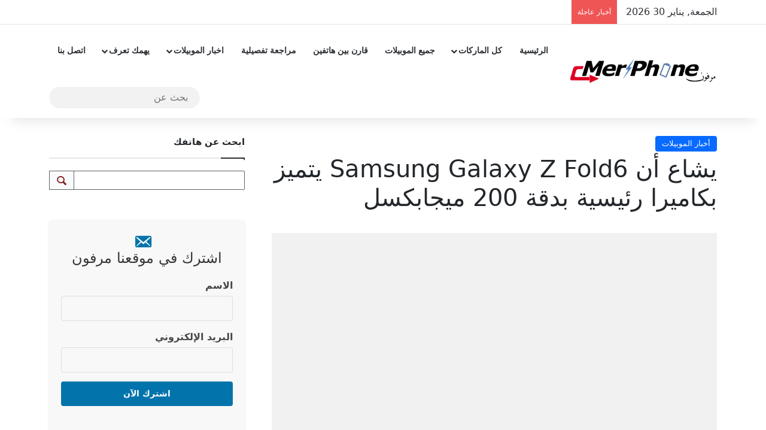

--- FILE ---
content_type: text/html; charset=UTF-8
request_url: https://merphone.com/samsung-galaxy-z-fold6-rumored-to-feature-200mp-main-camera/
body_size: 54958
content:
<!DOCTYPE html><html dir="rtl" lang="ar" data-skin="light" prefix="og: https://ogp.me/ns#"><head><script data-no-optimize="1">var litespeed_docref=sessionStorage.getItem("litespeed_docref");litespeed_docref&&(Object.defineProperty(document,"referrer",{get:function(){return litespeed_docref}}),sessionStorage.removeItem("litespeed_docref"));</script> <meta charset="UTF-8"/><link rel="profile" href="//gmpg.org/xfn/11"/><meta http-equiv='x-dns-prefetch-control' content='on'><link rel='dns-prefetch' href="//cdnjs.cloudflare.com/"/><link rel='dns-prefetch' href="//ajax.googleapis.com/"/><link rel='dns-prefetch' href="//fonts.googleapis.com/"/><link rel='dns-prefetch' href="//fonts.gstatic.com/"/><link rel='dns-prefetch' href="//s.gravatar.com/"/><link rel='dns-prefetch' href="//www.google-analytics.com/"/><link rel='preload' as='image' href="/wp-content/uploads/2024/04/جميع-الموبيلات.png"><link rel='preload' as='image' href="/wp-content/uploads/2024/02/5lspf3if.png"><link rel='preload' as='font' href="/wp-content/themes/jannah/assets/fonts/tielabs-fonticon/tielabs-fonticon.woff" type='font/woff' crossorigin='anonymous'/><link rel="preload" href="/wp-content/plugins/source-link-button/source-button.css" as="style" onload="this.onload=null;this.rel='stylesheet'"> <noscript><link rel="stylesheet" href="/wp-content/plugins/source-link-button/source-button.css"> </noscript><title>يشاع أن Samsung Galaxy Z Fold6 يتميز بكاميرا رئيسية بدقة 200 ميجابكسل - مرفون</title><meta name="description" content="تشير الشائعات الأخيرة المحيطة ب Z Fold6 أيضا إلى تحسينات محتملة لتصميمها ووظائفها. من المتوقع أن الجهاز قد يتميز بنسبة عرض إلى ارتفاع أوسع لشاشة الغطاء ، بهدف تحسين تجربة المستخدم. بالإضافة إلى ذلك ، يقال إن الجهود جارية لتقليل وزن الجهاز وتقليل تجعد الشاشة ، مما يشير إلى التزام سامسونج بتحسين تقنيتها القابلة للطي."/><meta name="robots" content="follow, index, max-snippet:-1, max-video-preview:-1, max-image-preview:large"/><link rel="canonical" href="https://merphone.com/samsung-galaxy-z-fold6-rumored-to-feature-200mp-main-camera/"/><meta property="og:locale" content="ar_AR"/><meta property="og:type" content="article"/><meta property="og:title" content="يشاع أن Samsung Galaxy Z Fold6 يتميز بكاميرا رئيسية بدقة 200 ميجابكسل - مرفون"/><meta property="og:description" content="تشير الشائعات الأخيرة المحيطة ب Z Fold6 أيضا إلى تحسينات محتملة لتصميمها ووظائفها. من المتوقع أن الجهاز قد يتميز بنسبة عرض إلى ارتفاع أوسع لشاشة الغطاء ، بهدف تحسين تجربة المستخدم. بالإضافة إلى ذلك ، يقال إن الجهود جارية لتقليل وزن الجهاز وتقليل تجعد الشاشة ، مما يشير إلى التزام سامسونج بتحسين تقنيتها القابلة للطي."/><meta property="og:url" content="https://merphone.com/samsung-galaxy-z-fold6-rumored-to-feature-200mp-main-camera/"/><meta property="og:site_name" content="مرفون"/><meta property="article:section" content="أخبار الموبيلات"/><meta property="og:image" content="https://merphone.com/wp-content/uploads/2024/02/5lspf3if.png"/><meta property="og:image:secure_url" content="https://merphone.com/wp-content/uploads/2024/02/5lspf3if.png"/><meta property="og:image:width" content="624"/><meta property="og:image:height" content="468"/><meta property="og:image:alt" content="يشاع أن Samsung Galaxy Z Fold6 يتميز بكاميرا رئيسية بدقة 200 ميجابكسل"/><meta property="og:image:type" content="image/png"/><meta property="article:published_time" content="2024-02-15T22:51:14+03:00"/><meta name="twitter:card" content="summary_large_image"/><meta name="twitter:title" content="يشاع أن Samsung Galaxy Z Fold6 يتميز بكاميرا رئيسية بدقة 200 ميجابكسل - مرفون"/><meta name="twitter:description" content="تشير الشائعات الأخيرة المحيطة ب Z Fold6 أيضا إلى تحسينات محتملة لتصميمها ووظائفها. من المتوقع أن الجهاز قد يتميز بنسبة عرض إلى ارتفاع أوسع لشاشة الغطاء ، بهدف تحسين تجربة المستخدم. بالإضافة إلى ذلك ، يقال إن الجهود جارية لتقليل وزن الجهاز وتقليل تجعد الشاشة ، مما يشير إلى التزام سامسونج بتحسين تقنيتها القابلة للطي."/><meta name="twitter:image" content="https://merphone.com/wp-content/uploads/2024/02/5lspf3if.png"/><meta name="twitter:label1" content="كُتب بواسطة"/><meta name="twitter:data1" content="manager"/><meta name="twitter:label2" content="مدة القراءة"/><meta name="twitter:data2" content="دقيقة واحدة (1)"/> <script type="application/ld+json" class="rank-math-schema">{"@context":"https://schema.org","@graph":[{"@type":["Organization","Person"],"@id":"https://merphone.com/#person","name":"\u0645\u0631\u0641\u0648\u0646","url":"https://merphone.com","logo":{"@type":"ImageObject","@id":"https://merphone.com/#logo","url":"https://merphone.com/wp-content/uploads/2023/03/\u0639\u0646\u0648\u0627\u0646-150x133.png","contentUrl":"https://merphone.com/wp-content/uploads/2023/03/\u0639\u0646\u0648\u0627\u0646-150x133.png","caption":"\u0645\u0631\u0641\u0648\u0646","inLanguage":"ar"},"image":{"@id":"https://merphone.com/#logo"}},{"@type":"WebSite","@id":"https://merphone.com/#website","url":"https://merphone.com","name":"\u0645\u0631\u0641\u0648\u0646","alternateName":"merphone","publisher":{"@id":"https://merphone.com/#person"},"inLanguage":"ar"},{"@type":"ImageObject","@id":"https://merphone.com/wp-content/uploads/2024/02/5lspf3if.png","url":"https://merphone.com/wp-content/uploads/2024/02/5lspf3if.png","width":"624","height":"468","caption":"\u064a\u0634\u0627\u0639 \u0623\u0646 Samsung Galaxy Z Fold6 \u064a\u062a\u0645\u064a\u0632 \u0628\u0643\u0627\u0645\u064a\u0631\u0627 \u0631\u0626\u064a\u0633\u064a\u0629 \u0628\u062f\u0642\u0629 200 \u0645\u064a\u062c\u0627\u0628\u0643\u0633\u0644","inLanguage":"ar"},{"@type":"BreadcrumbList","@id":"https://merphone.com/samsung-galaxy-z-fold6-rumored-to-feature-200mp-main-camera/#breadcrumb","itemListElement":[{"@type":"ListItem","position":"1","item":{"@id":"https://merphone.com","name":"\u0627\u0644\u0631\u0626\u064a\u0633\u064a\u0629"}},{"@type":"ListItem","position":"2","item":{"@id":"https://merphone.com/%d8%a3%d8%ae%d8%a8%d8%a7%d8%b1-%d8%a7%d9%84%d9%85%d9%88%d8%a8%d9%8a%d9%84%d8%a7%d8%aa/","name":"\u0623\u062e\u0628\u0627\u0631 \u0627\u0644\u0645\u0648\u0628\u064a\u0644\u0627\u062a"}},{"@type":"ListItem","position":"3","item":{"@id":"https://merphone.com/samsung-galaxy-z-fold6-rumored-to-feature-200mp-main-camera/","name":"\u064a\u0634\u0627\u0639 \u0623\u0646 Samsung Galaxy Z Fold6 \u064a\u062a\u0645\u064a\u0632 \u0628\u0643\u0627\u0645\u064a\u0631\u0627 \u0631\u0626\u064a\u0633\u064a\u0629 \u0628\u062f\u0642\u0629 200 \u0645\u064a\u062c\u0627\u0628\u0643\u0633\u0644"}}]},{"@type":"WebPage","@id":"https://merphone.com/samsung-galaxy-z-fold6-rumored-to-feature-200mp-main-camera/#webpage","url":"https://merphone.com/samsung-galaxy-z-fold6-rumored-to-feature-200mp-main-camera/","name":"\u064a\u0634\u0627\u0639 \u0623\u0646 Samsung Galaxy Z Fold6 \u064a\u062a\u0645\u064a\u0632 \u0628\u0643\u0627\u0645\u064a\u0631\u0627 \u0631\u0626\u064a\u0633\u064a\u0629 \u0628\u062f\u0642\u0629 200 \u0645\u064a\u062c\u0627\u0628\u0643\u0633\u0644 - \u0645\u0631\u0641\u0648\u0646","datePublished":"2024-02-15T22:51:14+03:00","dateModified":"2024-02-15T22:51:14+03:00","isPartOf":{"@id":"https://merphone.com/#website"},"primaryImageOfPage":{"@id":"https://merphone.com/wp-content/uploads/2024/02/5lspf3if.png"},"inLanguage":"ar","breadcrumb":{"@id":"https://merphone.com/samsung-galaxy-z-fold6-rumored-to-feature-200mp-main-camera/#breadcrumb"}},{"@type":"Person","@id":"https://merphone.com/author/tata/","name":"manager","url":"https://merphone.com/author/tata/","image":{"@type":"ImageObject","@id":"https://merphone.com/wp-content/litespeed/avatar/35ca542d62d48f8bf27c1e0dc8fc1b5c.jpg?ver=1769376531","url":"https://merphone.com/wp-content/litespeed/avatar/35ca542d62d48f8bf27c1e0dc8fc1b5c.jpg?ver=1769376531","caption":"manager","inLanguage":"ar"},"sameAs":["https://merphone.com"]},{"@type":"BlogPosting","headline":"\u064a\u0634\u0627\u0639 \u0623\u0646 Samsung Galaxy Z Fold6 \u064a\u062a\u0645\u064a\u0632 \u0628\u0643\u0627\u0645\u064a\u0631\u0627 \u0631\u0626\u064a\u0633\u064a\u0629 \u0628\u062f\u0642\u0629 200 \u0645\u064a\u062c\u0627\u0628\u0643\u0633\u0644 - \u0645\u0631\u0641\u0648\u0646","datePublished":"2024-02-15T22:51:14+03:00","dateModified":"2024-02-15T22:51:14+03:00","articleSection":"\u0623\u062e\u0628\u0627\u0631 \u0627\u0644\u0645\u0648\u0628\u064a\u0644\u0627\u062a","author":{"@id":"https://merphone.com/author/tata/","name":"manager"},"publisher":{"@id":"https://merphone.com/#person"},"description":"\u062a\u0634\u064a\u0631 \u0627\u0644\u0634\u0627\u0626\u0639\u0627\u062a \u0627\u0644\u0623\u062e\u064a\u0631\u0629 \u0627\u0644\u0645\u062d\u064a\u0637\u0629 \u0628 Z Fold6 \u0623\u064a\u0636\u0627 \u0625\u0644\u0649 \u062a\u062d\u0633\u064a\u0646\u0627\u062a \u0645\u062d\u062a\u0645\u0644\u0629 \u0644\u062a\u0635\u0645\u064a\u0645\u0647\u0627 \u0648\u0648\u0638\u0627\u0626\u0641\u0647\u0627. \u0645\u0646 \u0627\u0644\u0645\u062a\u0648\u0642\u0639 \u0623\u0646 \u0627\u0644\u062c\u0647\u0627\u0632 \u0642\u062f \u064a\u062a\u0645\u064a\u0632 \u0628\u0646\u0633\u0628\u0629 \u0639\u0631\u0636 \u0625\u0644\u0649 \u0627\u0631\u062a\u0641\u0627\u0639 \u0623\u0648\u0633\u0639 \u0644\u0634\u0627\u0634\u0629 \u0627\u0644\u063a\u0637\u0627\u0621 \u060c \u0628\u0647\u062f\u0641 \u062a\u062d\u0633\u064a\u0646 \u062a\u062c\u0631\u0628\u0629 \u0627\u0644\u0645\u0633\u062a\u062e\u062f\u0645. \u0628\u0627\u0644\u0625\u0636\u0627\u0641\u0629 \u0625\u0644\u0649 \u0630\u0644\u0643 \u060c \u064a\u0642\u0627\u0644 \u0625\u0646 \u0627\u0644\u062c\u0647\u0648\u062f \u062c\u0627\u0631\u064a\u0629 \u0644\u062a\u0642\u0644\u064a\u0644 \u0648\u0632\u0646 \u0627\u0644\u062c\u0647\u0627\u0632 \u0648\u062a\u0642\u0644\u064a\u0644 \u062a\u062c\u0639\u062f \u0627\u0644\u0634\u0627\u0634\u0629 \u060c \u0645\u0645\u0627 \u064a\u0634\u064a\u0631 \u0625\u0644\u0649 \u0627\u0644\u062a\u0632\u0627\u0645 \u0633\u0627\u0645\u0633\u0648\u0646\u062c \u0628\u062a\u062d\u0633\u064a\u0646 \u062a\u0642\u0646\u064a\u062a\u0647\u0627 \u0627\u0644\u0642\u0627\u0628\u0644\u0629 \u0644\u0644\u0637\u064a.","name":"\u064a\u0634\u0627\u0639 \u0623\u0646 Samsung Galaxy Z Fold6 \u064a\u062a\u0645\u064a\u0632 \u0628\u0643\u0627\u0645\u064a\u0631\u0627 \u0631\u0626\u064a\u0633\u064a\u0629 \u0628\u062f\u0642\u0629 200 \u0645\u064a\u062c\u0627\u0628\u0643\u0633\u0644 - \u0645\u0631\u0641\u0648\u0646","@id":"https://merphone.com/samsung-galaxy-z-fold6-rumored-to-feature-200mp-main-camera/#richSnippet","isPartOf":{"@id":"https://merphone.com/samsung-galaxy-z-fold6-rumored-to-feature-200mp-main-camera/#webpage"},"image":{"@id":"https://merphone.com/wp-content/uploads/2024/02/5lspf3if.png"},"inLanguage":"ar","mainEntityOfPage":{"@id":"https://merphone.com/samsung-galaxy-z-fold6-rumored-to-feature-200mp-main-camera/#webpage"}}]}</script> <link rel='dns-prefetch' href="//cdn.jsdelivr.net/"/><link rel='dns-prefetch' href="//fonts.googleapis.com/"/><link rel='dns-prefetch' href="//cdnjs.cloudflare.com/"/><link href="//schema.org/" rel='preconnect'/><link rel="alternate" type="application/rss+xml" title="مرفون &laquo; الخلاصة" href="/feed/"/><link rel="alternate" type="application/rss+xml" title="مرفون &laquo; خلاصة التعليقات" href="/comments/feed/"/> <script type="litespeed/javascript">try{if('undefined'!=typeof localStorage){var tieSkin=localStorage.getItem('tie-skin')}
var html=document.getElementsByTagName('html')[0].classList,htmlSkin='light';if(html.contains('dark-skin')){htmlSkin='dark'}
if(tieSkin!=null&&tieSkin!=htmlSkin){html.add('tie-skin-inverted');var tieSkinInverted=!0}
if(tieSkin=='dark'){html.add('dark-skin')}else if(tieSkin=='light'){html.remove('dark-skin')}}catch(e){console.log(e)}</script> <link rel="alternate" type="application/rss+xml" title="مرفون &laquo; يشاع أن Samsung Galaxy Z Fold6 يتميز بكاميرا رئيسية بدقة 200 ميجابكسل خلاصة التعليقات" href="feed/"/><style type="text/css">:root{ --tie-preset-gradient-1: linear-gradient(135deg, rgba(6, 147, 227, 1) 0%, rgb(155, 81, 224) 100%); --tie-preset-gradient-2: linear-gradient(135deg, rgb(122, 220, 180) 0%, rgb(0, 208, 130) 100%); --tie-preset-gradient-3: linear-gradient(135deg, rgba(252, 185, 0, 1) 0%, rgba(255, 105, 0, 1) 100%); --tie-preset-gradient-4: linear-gradient(135deg, rgba(255, 105, 0, 1) 0%, rgb(207, 46, 46) 100%); --tie-preset-gradient-5: linear-gradient(135deg, rgb(238, 238, 238) 0%, rgb(169, 184, 195) 100%); --tie-preset-gradient-6: linear-gradient(135deg, rgb(74, 234, 220) 0%, rgb(151, 120, 209) 20%, rgb(207, 42, 186) 40%, rgb(238, 44, 130) 60%, rgb(251, 105, 98) 80%, rgb(254, 248, 76) 100%); --tie-preset-gradient-7: linear-gradient(135deg, rgb(255, 206, 236) 0%, rgb(152, 150, 240) 100%); --tie-preset-gradient-8: linear-gradient(135deg, rgb(254, 205, 165) 0%, rgb(254, 45, 45) 50%, rgb(107, 0, 62) 100%); --tie-preset-gradient-9: linear-gradient(135deg, rgb(255, 203, 112) 0%, rgb(199, 81, 192) 50%, rgb(65, 88, 208) 100%); --tie-preset-gradient-10: linear-gradient(135deg, rgb(255, 245, 203) 0%, rgb(182, 227, 212) 50%, rgb(51, 167, 181) 100%); --tie-preset-gradient-11: linear-gradient(135deg, rgb(202, 248, 128) 0%, rgb(113, 206, 126) 100%); --tie-preset-gradient-12: linear-gradient(135deg, rgb(2, 3, 129) 0%, rgb(40, 116, 252) 100%); --tie-preset-gradient-13: linear-gradient(135deg, #4D34FA, #ad34fa); --tie-preset-gradient-14: linear-gradient(135deg, #0057FF, #31B5FF); --tie-preset-gradient-15: linear-gradient(135deg, #FF007A, #FF81BD); --tie-preset-gradient-16: linear-gradient(135deg, #14111E, #4B4462); --tie-preset-gradient-17: linear-gradient(135deg, #F32758, #FFC581); --main-nav-background: #FFFFFF; --main-nav-secondry-background: rgba(0,0,0,0.03); --main-nav-primary-color: #0088ff; --main-nav-contrast-primary-color: #FFFFFF; --main-nav-text-color: #2c2f34; --main-nav-secondry-text-color: rgba(0,0,0,0.5); --main-nav-main-border-color: rgba(0,0,0,0.1); --main-nav-secondry-border-color: rgba(0,0,0,0.08); --tie-buttons-radius: 8px; }</style><link rel="alternate" title="oEmbed (JSON)" type="application/json+oembed" href="/wp-json/oembed/1.0/embed?url=https%3A%2F%2Fmerphone.com%2Fsamsung-galaxy-z-fold6-rumored-to-feature-200mp-main-camera%2F"/><link rel="alternate" title="oEmbed (XML)" type="text/xml+oembed" href="/wp-json/oembed/1.0/embed?url=https%3A%2F%2Fmerphone.com%2Fsamsung-galaxy-z-fold6-rumored-to-feature-200mp-main-camera%2F&#038;format=xml"/><meta name="viewport" content="width=device-width, initial-scale=1.0"/><style id='wp-img-auto-sizes-contain-inline-css' type='text/css'>img:is([sizes=auto i],[sizes^="auto," i]){contain-intrinsic-size:3000px 1500px} /*# sourceURL=wp-img-auto-sizes-contain-inline-css */</style><style id="litespeed-ccss">:root{--tie-preset-gradient-1:linear-gradient(135deg, rgba(6, 147, 227, 1) 0%, rgb(155, 81, 224) 100%);--tie-preset-gradient-2:linear-gradient(135deg, rgb(122, 220, 180) 0%, rgb(0, 208, 130) 100%);--tie-preset-gradient-3:linear-gradient(135deg, rgba(252, 185, 0, 1) 0%, rgba(255, 105, 0, 1) 100%);--tie-preset-gradient-4:linear-gradient(135deg, rgba(255, 105, 0, 1) 0%, rgb(207, 46, 46) 100%);--tie-preset-gradient-5:linear-gradient(135deg, rgb(238, 238, 238) 0%, rgb(169, 184, 195) 100%);--tie-preset-gradient-6:linear-gradient(135deg, rgb(74, 234, 220) 0%, rgb(151, 120, 209) 20%, rgb(207, 42, 186) 40%, rgb(238, 44, 130) 60%, rgb(251, 105, 98) 80%, rgb(254, 248, 76) 100%);--tie-preset-gradient-7:linear-gradient(135deg, rgb(255, 206, 236) 0%, rgb(152, 150, 240) 100%);--tie-preset-gradient-8:linear-gradient(135deg, rgb(254, 205, 165) 0%, rgb(254, 45, 45) 50%, rgb(107, 0, 62) 100%);--tie-preset-gradient-9:linear-gradient(135deg, rgb(255, 203, 112) 0%, rgb(199, 81, 192) 50%, rgb(65, 88, 208) 100%);--tie-preset-gradient-10:linear-gradient(135deg, rgb(255, 245, 203) 0%, rgb(182, 227, 212) 50%, rgb(51, 167, 181) 100%);--tie-preset-gradient-11:linear-gradient(135deg, rgb(202, 248, 128) 0%, rgb(113, 206, 126) 100%);--tie-preset-gradient-12:linear-gradient(135deg, rgb(2, 3, 129) 0%, rgb(40, 116, 252) 100%);--tie-preset-gradient-13:linear-gradient(135deg, #4D34FA, #ad34fa);--tie-preset-gradient-14:linear-gradient(135deg, #0057FF, #31B5FF);--tie-preset-gradient-15:linear-gradient(135deg, #FF007A, #FF81BD);--tie-preset-gradient-16:linear-gradient(135deg, #14111E, #4B4462);--tie-preset-gradient-17:linear-gradient(135deg, #F32758, #FFC581);--main-nav-background:#FFFFFF;--main-nav-secondry-background:rgba(0,0,0,0.03);--main-nav-primary-color:#0088ff;--main-nav-contrast-primary-color:#FFFFFF;--main-nav-text-color:#2c2f34;--main-nav-secondry-text-color:rgba(0,0,0,0.5);--main-nav-main-border-color:rgba(0,0,0,0.1);--main-nav-secondry-border-color:rgba(0,0,0,0.08);--tie-buttons-radius:8px}ul{box-sizing:border-box}.entry-content{counter-reset:footnotes}:root{--wp--preset--font-size--normal:16px;--wp--preset--font-size--huge:42px}.screen-reader-text{border:0;clip-path:inset(50%);height:1px;margin:-1px;overflow:hidden;padding:0;position:absolute;width:1px;word-wrap:normal!important}:where(figure){margin:0 0 1em}:root{--wp--preset--aspect-ratio--square:1;--wp--preset--aspect-ratio--4-3:4/3;--wp--preset--aspect-ratio--3-4:3/4;--wp--preset--aspect-ratio--3-2:3/2;--wp--preset--aspect-ratio--2-3:2/3;--wp--preset--aspect-ratio--16-9:16/9;--wp--preset--aspect-ratio--9-16:9/16;--wp--preset--color--black:#000000;--wp--preset--color--cyan-bluish-gray:#abb8c3;--wp--preset--color--white:#ffffff;--wp--preset--color--pale-pink:#f78da7;--wp--preset--color--vivid-red:#cf2e2e;--wp--preset--color--luminous-vivid-orange:#ff6900;--wp--preset--color--luminous-vivid-amber:#fcb900;--wp--preset--color--light-green-cyan:#7bdcb5;--wp--preset--color--vivid-green-cyan:#00d084;--wp--preset--color--pale-cyan-blue:#8ed1fc;--wp--preset--color--vivid-cyan-blue:#0693e3;--wp--preset--color--vivid-purple:#9b51e0;--wp--preset--gradient--vivid-cyan-blue-to-vivid-purple:linear-gradient(135deg,rgba(6,147,227,1) 0%,rgb(155,81,224) 100%);--wp--preset--gradient--light-green-cyan-to-vivid-green-cyan:linear-gradient(135deg,rgb(122,220,180) 0%,rgb(0,208,130) 100%);--wp--preset--gradient--luminous-vivid-amber-to-luminous-vivid-orange:linear-gradient(135deg,rgba(252,185,0,1) 0%,rgba(255,105,0,1) 100%);--wp--preset--gradient--luminous-vivid-orange-to-vivid-red:linear-gradient(135deg,rgba(255,105,0,1) 0%,rgb(207,46,46) 100%);--wp--preset--gradient--very-light-gray-to-cyan-bluish-gray:linear-gradient(135deg,rgb(238,238,238) 0%,rgb(169,184,195) 100%);--wp--preset--gradient--cool-to-warm-spectrum:linear-gradient(135deg,rgb(74,234,220) 0%,rgb(151,120,209) 20%,rgb(207,42,186) 40%,rgb(238,44,130) 60%,rgb(251,105,98) 80%,rgb(254,248,76) 100%);--wp--preset--gradient--blush-light-purple:linear-gradient(135deg,rgb(255,206,236) 0%,rgb(152,150,240) 100%);--wp--preset--gradient--blush-bordeaux:linear-gradient(135deg,rgb(254,205,165) 0%,rgb(254,45,45) 50%,rgb(107,0,62) 100%);--wp--preset--gradient--luminous-dusk:linear-gradient(135deg,rgb(255,203,112) 0%,rgb(199,81,192) 50%,rgb(65,88,208) 100%);--wp--preset--gradient--pale-ocean:linear-gradient(135deg,rgb(255,245,203) 0%,rgb(182,227,212) 50%,rgb(51,167,181) 100%);--wp--preset--gradient--electric-grass:linear-gradient(135deg,rgb(202,248,128) 0%,rgb(113,206,126) 100%);--wp--preset--gradient--midnight:linear-gradient(135deg,rgb(2,3,129) 0%,rgb(40,116,252) 100%);--wp--preset--font-size--small:13px;--wp--preset--font-size--medium:20px;--wp--preset--font-size--large:36px;--wp--preset--font-size--x-large:42px;--wp--preset--spacing--20:0.44rem;--wp--preset--spacing--30:0.67rem;--wp--preset--spacing--40:1rem;--wp--preset--spacing--50:1.5rem;--wp--preset--spacing--60:2.25rem;--wp--preset--spacing--70:3.38rem;--wp--preset--spacing--80:5.06rem;--wp--preset--shadow--natural:6px 6px 9px rgba(0, 0, 0, 0.2);--wp--preset--shadow--deep:12px 12px 50px rgba(0, 0, 0, 0.4);--wp--preset--shadow--sharp:6px 6px 0px rgba(0, 0, 0, 0.2);--wp--preset--shadow--outlined:6px 6px 0px -3px rgba(255, 255, 255, 1), 6px 6px rgba(0, 0, 0, 1);--wp--preset--shadow--crisp:6px 6px 0px rgba(0, 0, 0, 1)}.mtp_search-tools-container{text-align:center;margin-bottom:30px;max-width:600px;margin:0 auto}.mtp_search-title{font-size:24px;color:#2c3e50;margin-bottom:20px;text-align:center}.mtp-search-widget{padding:20px;background-color:#f9f9f9;border-radius:8px;box-shadow:0 4px 12px rgb(0 0 0/.1);margin-bottom:20px;text-align:right}.mtp-search-widget h2{font-size:24px;color:#2c3e50;margin-bottom:15px;border-bottom:2px solid #3498db;padding-bottom:10px;text-align:center}@media (max-width:768px){.mtp-search-widget{padding:15px}.mtp-search-widget h2{font-size:22px}}@media (max-width:480px){.mtp-search-widget{padding:10px}.mtp-search-widget h2{font-size:20px}}:root{--primary-color:#1a73e8;--secondary-color:#ff5722;--background-light:#f1f3f4;--text-dark:#202124;--text-muted:#5f6368;--star-inactive:#e0e0e0;--star-active:#ffc107;--container-bg:#ffffff;--gradient-start:#1a73e8;--gradient-end:#ff5722}.pts-rating-button{background:linear-gradient(to right,var(--gradient-start),var(--gradient-end));color:#fff;border:none;padding:12px 25px;border-radius:8px;font-weight:700;letter-spacing:.7px;text-transform:uppercase;box-shadow:0 5px 15px rgb(26 115 232/.2);position:relative;overflow:hidden;touch-action:manipulation}.pts-rating-button::before{content:"";position:absolute;top:0;left:-100%;width:100%;height:100%;background:linear-gradient(120deg,transparent,rgb(255 255 255/.3),transparent)}#pts-remove-rating{background:linear-gradient(to right,#d32f2f,#b71c1c);box-shadow:0 5px 15px rgb(211 47 47/.2)}@media (max-width:768px){.pts-rating-button{width:100%;max-width:280px;padding:15px 20px}}@media (max-width:480px){.pts-rating-button{font-size:.9em;padding:12px 18px}}.dashicons{font-family:dashicons;display:inline-block;line-height:1;font-weight:400;font-style:normal;speak:never;text-decoration:inherit;text-transform:none;text-rendering:auto;-webkit-font-smoothing:antialiased;-moz-osx-font-smoothing:grayscale;width:20px;height:20px;font-size:20px;vertical-align:top;text-align:center}.dashicons-email-alt:before{content:""}.fa-solid,.fas{-moz-osx-font-smoothing:grayscale;-webkit-font-smoothing:antialiased;display:var(--fa-display,inline-block);font-style:normal;font-variant:normal;line-height:1;text-rendering:auto}.fa-solid:before,.fas:before{content:var(--fa)}.fa-solid,.fas{font-family:"Font Awesome 6 Free"}.fa-envelope{--fa:"\f0e0"}:host,:root{--fa-style-family-brands:"Font Awesome 6 Brands";--fa-font-brands:normal 400 1em/1 "Font Awesome 6 Brands"}:host,:root{--fa-font-regular:normal 400 1em/1 "Font Awesome 6 Free"}:host,:root{--fa-style-family-classic:"Font Awesome 6 Free";--fa-font-solid:normal 900 1em/1 "Font Awesome 6 Free"}.fa-solid,.fas{font-weight:900}#fltng_ad_x7k2_plgn_wrapper{position:fixed;bottom:0;right:0;z-index:9999;opacity:0;visibility:hidden;transform:translateX(100%)}#fltng_ad_x7k2_plgn_container{background-color:#fff;box-shadow:0 4px 12px rgb(0 0 0/.1);width:300px;height:250px;overflow:hidden;border-radius:10px;border:2px solid #000}#fltng_ad_x7k2_plgn_content{position:relative;width:100%;height:100%;display:flex;align-items:center;justify-content:center;padding:20px;box-sizing:border-box}#fltng_ad_x7k2_plgn_close_box{position:absolute;top:-30px;left:0;background-color:#000;border:2px solid #000;border-bottom:none;border-radius:10px 10px 0 0;padding:5px 10px;display:flex;align-items:center;justify-content:flex-start}#fltng_ad_x7k2_plgn_close_btn{background:none;border:none;color:#fff;display:flex;align-items:center;gap:5px;font-size:14px;padding:0}.fltng_ad_x7k2_plgn_close_icon{font-size:20px;line-height:1;font-weight:700;margin-left:5px}.floating-phones-header{display:flex;justify-content:space-around;align-items:center;background:#4a90e2;color:#fff;padding:15px 20px;font-weight:700;text-align:center;border-radius:8px;font-size:16px;box-shadow:0 2px 8px rgb(0 0 0/.2);position:fixed;top:-100px;left:50%;transform:translateX(-50%);z-index:1000;opacity:0;visibility:hidden;width:90%;max-width:1200px}.floating-phones-header div{text-align:center}.floating-phones-header div:first-child{text-align:right}.floating-phones-header div:last-child{text-align:left}.floating-phones-header .vs-text{display:inline-block;font-size:20px;color:#333;margin:0 0;font-weight:600;padding:0 6px;border:2px solid #4a90e2;border-radius:4px;background-color:#fff}@media screen and (max-width:768px){.floating-phones-header{font-size:14px;padding:12px;width:95%;transform:translateX(-50%)}}@media screen and (max-width:480px){.floating-phones-header{font-size:12px;padding:10px;width:100%}}@media screen and (min-width:769px){.floating-phones-header{transform:translateX(-26%);top:66px!important}}.vs-text{display:inline-block;font-size:20px;color:#333;margin:0 10px;font-weight:600;padding:5px 10px;border:2px solid #4a90e2;border-radius:4px;background-color:#fff}:root{--bs-blue:#0d6efd;--bs-indigo:#6610f2;--bs-purple:#6f42c1;--bs-pink:#d63384;--bs-red:#dc3545;--bs-orange:#fd7e14;--bs-yellow:#ffc107;--bs-green:#198754;--bs-teal:#20c997;--bs-cyan:#0dcaf0;--bs-black:#000;--bs-white:#fff;--bs-gray:#6c757d;--bs-gray-dark:#343a40;--bs-gray-100:#f8f9fa;--bs-gray-200:#e9ecef;--bs-gray-300:#dee2e6;--bs-gray-400:#ced4da;--bs-gray-500:#adb5bd;--bs-gray-600:#6c757d;--bs-gray-700:#495057;--bs-gray-800:#343a40;--bs-gray-900:#212529;--bs-primary:#0d6efd;--bs-secondary:#6c757d;--bs-success:#198754;--bs-info:#0dcaf0;--bs-warning:#ffc107;--bs-danger:#dc3545;--bs-light:#f8f9fa;--bs-dark:#212529;--bs-primary-rgb:13,110,253;--bs-secondary-rgb:108,117,125;--bs-success-rgb:25,135,84;--bs-info-rgb:13,202,240;--bs-warning-rgb:255,193,7;--bs-danger-rgb:220,53,69;--bs-light-rgb:248,249,250;--bs-dark-rgb:33,37,41;--bs-primary-text-emphasis:#052c65;--bs-secondary-text-emphasis:#2b2f32;--bs-success-text-emphasis:#0a3622;--bs-info-text-emphasis:#055160;--bs-warning-text-emphasis:#664d03;--bs-danger-text-emphasis:#58151c;--bs-light-text-emphasis:#495057;--bs-dark-text-emphasis:#495057;--bs-primary-bg-subtle:#cfe2ff;--bs-secondary-bg-subtle:#e2e3e5;--bs-success-bg-subtle:#d1e7dd;--bs-info-bg-subtle:#cff4fc;--bs-warning-bg-subtle:#fff3cd;--bs-danger-bg-subtle:#f8d7da;--bs-light-bg-subtle:#fcfcfd;--bs-dark-bg-subtle:#ced4da;--bs-primary-border-subtle:#9ec5fe;--bs-secondary-border-subtle:#c4c8cb;--bs-success-border-subtle:#a3cfbb;--bs-info-border-subtle:#9eeaf9;--bs-warning-border-subtle:#ffe69c;--bs-danger-border-subtle:#f1aeb5;--bs-light-border-subtle:#e9ecef;--bs-dark-border-subtle:#adb5bd;--bs-white-rgb:255,255,255;--bs-black-rgb:0,0,0;--bs-font-sans-serif:system-ui,-apple-system,"Segoe UI",Roboto,"Helvetica Neue","Noto Sans","Liberation Sans",Arial,sans-serif,"Apple Color Emoji","Segoe UI Emoji","Segoe UI Symbol","Noto Color Emoji";--bs-font-monospace:SFMono-Regular,Menlo,Monaco,Consolas,"Liberation Mono","Courier New",monospace;--bs-gradient:linear-gradient(180deg, rgba(255, 255, 255, 0.15), rgba(255, 255, 255, 0));--bs-body-font-family:var(--bs-font-sans-serif);--bs-body-font-size:1rem;--bs-body-font-weight:400;--bs-body-line-height:1.5;--bs-body-color:#212529;--bs-body-color-rgb:33,37,41;--bs-body-bg:#fff;--bs-body-bg-rgb:255,255,255;--bs-emphasis-color:#000;--bs-emphasis-color-rgb:0,0,0;--bs-secondary-color:rgba(33, 37, 41, 0.75);--bs-secondary-color-rgb:33,37,41;--bs-secondary-bg:#e9ecef;--bs-secondary-bg-rgb:233,236,239;--bs-tertiary-color:rgba(33, 37, 41, 0.5);--bs-tertiary-color-rgb:33,37,41;--bs-tertiary-bg:#f8f9fa;--bs-tertiary-bg-rgb:248,249,250;--bs-heading-color:inherit;--bs-link-color:#0d6efd;--bs-link-color-rgb:13,110,253;--bs-link-decoration:underline;--bs-link-hover-color:#0a58ca;--bs-link-hover-color-rgb:10,88,202;--bs-code-color:#d63384;--bs-highlight-bg:#fff3cd;--bs-border-width:1px;--bs-border-style:solid;--bs-border-color:#dee2e6;--bs-border-color-translucent:rgba(0, 0, 0, 0.175);--bs-border-radius:0.375rem;--bs-border-radius-sm:0.25rem;--bs-border-radius-lg:0.5rem;--bs-border-radius-xl:1rem;--bs-border-radius-xxl:2rem;--bs-border-radius-2xl:var(--bs-border-radius-xxl);--bs-border-radius-pill:50rem;--bs-box-shadow:0 0.5rem 1rem rgba(0, 0, 0, 0.15);--bs-box-shadow-sm:0 0.125rem 0.25rem rgba(0, 0, 0, 0.075);--bs-box-shadow-lg:0 1rem 3rem rgba(0, 0, 0, 0.175);--bs-box-shadow-inset:inset 0 1px 2px rgba(0, 0, 0, 0.075);--bs-focus-ring-width:0.25rem;--bs-focus-ring-opacity:0.25;--bs-focus-ring-color:rgba(13, 110, 253, 0.25);--bs-form-valid-color:#198754;--bs-form-valid-border-color:#198754;--bs-form-invalid-color:#dc3545;--bs-form-invalid-border-color:#dc3545}*,::after,::before{box-sizing:border-box}@media (prefers-reduced-motion:no-preference){:root{scroll-behavior:smooth}}body{margin:0;font-family:var(--bs-body-font-family);font-size:var(--bs-body-font-size);font-weight:var(--bs-body-font-weight);line-height:var(--bs-body-line-height);color:var(--bs-body-color);text-align:var(--bs-body-text-align);background-color:var(--bs-body-bg);-webkit-text-size-adjust:100%}h1,h2,h3{margin-top:0;margin-bottom:.5rem;font-weight:500;line-height:1.2;color:var(--bs-heading-color)}h1{font-size:calc(1.375rem + 1.5vw)}@media (min-width:1200px){h1{font-size:2.5rem}}h2{font-size:calc(1.325rem + .9vw)}@media (min-width:1200px){h2{font-size:2rem}}h3{font-size:calc(1.3rem + .6vw)}@media (min-width:1200px){h3{font-size:1.75rem}}p{margin-top:0;margin-bottom:1rem}ul{padding-left:2rem}ul{margin-top:0;margin-bottom:1rem}ul ul{margin-bottom:0}a{color:rgba(var(--bs-link-color-rgb),var(--bs-link-opacity,1));text-decoration:underline}figure{margin:0 0 1rem}img{vertical-align:middle}label{display:inline-block}button{border-radius:0}button,input,textarea{margin:0;font-family:inherit;font-size:inherit;line-height:inherit}button{text-transform:none}[type=submit],button{-webkit-appearance:button}::-moz-focus-inner{padding:0;border-style:none}textarea{resize:vertical}::-webkit-datetime-edit-day-field,::-webkit-datetime-edit-fields-wrapper,::-webkit-datetime-edit-hour-field,::-webkit-datetime-edit-minute,::-webkit-datetime-edit-month-field,::-webkit-datetime-edit-text,::-webkit-datetime-edit-year-field{padding:0}::-webkit-inner-spin-button{height:auto}[type=search]{outline-offset:-2px;-webkit-appearance:textfield}::-webkit-search-decoration{-webkit-appearance:none}::-webkit-color-swatch-wrapper{padding:0}::-webkit-file-upload-button{font:inherit;-webkit-appearance:button}::file-selector-button{font:inherit;-webkit-appearance:button}.container{--bs-gutter-x:1.5rem;--bs-gutter-y:0;width:100%;padding-right:calc(var(--bs-gutter-x)*.5);padding-left:calc(var(--bs-gutter-x)*.5);margin-right:auto;margin-left:auto}@media (min-width:576px){.container{max-width:540px}}@media (min-width:768px){.container{max-width:720px}}@media (min-width:992px){.container{max-width:960px}}@media (min-width:1200px){.container{max-width:1140px}}@media (min-width:1400px){.container{max-width:1320px}}:root{--bs-breakpoint-xs:0;--bs-breakpoint-sm:576px;--bs-breakpoint-md:768px;--bs-breakpoint-lg:992px;--bs-breakpoint-xl:1200px;--bs-breakpoint-xxl:1400px}.clearfix::after{display:block;clear:both;content:""}.clearfix:before,.clearfix:after{content:"";display:table}.clearfix:after{clear:both}body{position:relative}.aps-search{padding:5px 10px;border:1px solid #e8e9ea;background:#fff}input::-moz-focus-inner,input::-moz-focus-outer{border:0}.aps-search-field{position:relative}.aps-search-btn{height:32px;padding:5px 10px;color:#ccc;font-size:20px;line-height:1;position:absolute;top:0;left:0;border:1px solid #e8e9ea;background:#f9fafb}.aps-search{width:100%;height:32px;max-height:32px}.aps-brands-list.aps-brands-v-grid-logo li{float:right;width:33.3334%;padding:5px}.aps-brands-list.aps-brands-v-grid-logo li a{padding:5px;display:block;text-align:center;font-weight:700}.aps-brands-list.aps-brands-v-grid-logo li img{width:100%;height:auto}[class^="aps-icon-"]:before{font-family:"aps-icons";font-style:normal;font-weight:400;speak:none;display:inline-block;text-decoration:inherit;width:1em;text-align:center;font-variant:normal;text-transform:none;line-height:1;vertical-align:middle;-webkit-font-smoothing:antialiased;-moz-osx-font-smoothing:grayscale}.aps-icon-search:before{content:""}.aps-brands-list.aps-brands-v-grid-logo li a{box-shadow:1px 1px 3px rgb(0 0 0/.12);-webkit-box-shadow:1px 1px 3px rgb(0 0 0/.12);-moz-box-shadow:1px 1px 3px rgb(0 0 0/.12);-ms-box-shadow:1px 1px 3px rgb(0 0 0/.12)}:root{--brand-color:#0669ff;--dark-brand-color:#0051cc;--bright-color:#FFF;--base-color:#2c2f34}html{-ms-touch-action:manipulation;touch-action:manipulation;-webkit-text-size-adjust:100%;-ms-text-size-adjust:100%}article,aside,figcaption,figure,header,nav{display:block}a{background-color:#fff0}img{border-style:none}figure{margin:1em 0}button,input,textarea{font:inherit}button,input{overflow:visible}button,input,textarea{margin:0}button{text-transform:none}button,[type="submit"]{-webkit-appearance:button}button::-moz-focus-inner,input::-moz-focus-inner{border:0;padding:0}button:-moz-focusring,input:-moz-focusring{outline:1px dotted ButtonText}textarea{overflow:auto}[type="search"]{-webkit-appearance:textfield}[type="search"]::-webkit-search-cancel-button,[type="search"]::-webkit-search-decoration{-webkit-appearance:none}*{padding:0;margin:0;list-style:none;border:0;outline:none;box-sizing:border-box}*:before,*:after{box-sizing:border-box}body{background:#F7F7F7;color:var(--base-color);font-family:-apple-system,BlinkMacSystemFont,"Segoe UI",Roboto,Oxygen,Oxygen-Sans,Ubuntu,Cantarell,"Helvetica Neue","Open Sans",Arial,sans-serif;font-size:13px;line-height:21px}h1,h2,h3,.the-subtitle{line-height:1.4;font-weight:600}h1{font-size:41px;font-weight:700}h2{font-size:27px}h3{font-size:23px}.the-subtitle{font-size:17px}a{color:var(--base-color);text-decoration:none}img{max-width:100%;height:auto}p{line-height:1.7}.screen-reader-text{clip:rect(1px,1px,1px,1px);position:absolute!important;height:1px;width:1px;overflow:hidden}.tie-icon:before,[class^="tie-icon-"]{font-family:"tiefonticon"!important;speak:never;font-style:normal;font-weight:400;font-variant:normal;text-transform:none;line-height:1;-webkit-font-smoothing:antialiased;-moz-osx-font-smoothing:grayscale;display:inline-block}body.tie-no-js a.remove,body.tie-no-js .menu-sub-content{display:none!important}body.tie-no-js .fas,body.tie-no-js .tie-icon:before,body.tie-no-js [class^="tie-icon-"]{visibility:hidden!important}body.tie-no-js [class^="tie-icon-"]:before{content:""}.tie-popup,#autocomplete-suggestions{display:none}.container{margin-right:auto;margin-left:auto;padding-left:15px;padding-right:15px}.container:after{content:"";display:table;clear:both}@media (min-width:768px){.container{width:100%}}@media (min-width:1200px){.container{max-width:1200px}}.tie-row{margin-left:-15px;margin-right:-15px}.tie-row:after{content:"";display:table;clear:both}.tie-col-md-4,.tie-col-md-8,.tie-col-xs-12{position:relative;min-height:1px;padding-left:15px;padding-right:15px}.tie-col-xs-12{float:left}.tie-col-xs-12{width:100%}@media (min-width:992px){.tie-col-md-4,.tie-col-md-8{float:left}.tie-col-md-4{width:33.33333%}.tie-col-md-8{width:66.66667%}}.tie-alignleft{float:left}.tie-alignright{float:right}.clearfix:before,.clearfix:after{content:" ";display:block;height:0;overflow:hidden}.clearfix:after{clear:both}.tie-container,#tie-wrapper{height:100%;min-height:650px}.tie-container{position:relative;overflow:hidden}#tie-wrapper{background:#fff;position:relative;z-index:108;height:100%;margin:0 auto}.container-wrapper{background:#fff;border:1px solid rgb(0 0 0/.1);border-radius:2px;padding:30px}#content{margin-top:30px}@media (max-width:991px){#content{margin-top:15px}}.site-content{-ms-word-wrap:break-word;word-wrap:break-word}.theme-header{background:#fff;position:relative;z-index:999}.theme-header:after{content:"";display:table;clear:both}.theme-header.has-shadow{box-shadow:rgb(0 0 0/.1)0 25px 20px -20px}#menu-components-wrap{display:-webkit-flex;display:-ms-flexbox;display:flex;-webkit-justify-content:space-between;-ms-flex-pack:justify;justify-content:space-between;width:100%;-webkit-flex-wrap:wrap;-ms-flex-wrap:wrap;flex-wrap:wrap}.header-layout-4 #menu-components-wrap{-webkit-justify-content:flex-start;-ms-flex-pack:start;justify-content:flex-start}.header-layout-4 #menu-components-wrap .main-menu-wrap{-webkit-flex-grow:2;-ms-flex-positive:2;flex-grow:2}.header-layout-4 #menu-components-wrap .flex-placeholder{-webkit-flex-grow:1;-ms-flex-positive:1;flex-grow:1}#logo{margin-top:40px;margin-bottom:40px;display:block;float:left}#logo img{vertical-align:middle}#logo a{display:inline-block}@media (max-width:991px){#theme-header.has-normal-width-logo #logo{margin:14px 0!important;text-align:left;line-height:1}#theme-header.has-normal-width-logo #logo img{width:auto;height:auto;max-width:190px}}@media (max-width:479px){#theme-header.has-normal-width-logo #logo img{max-width:160px;max-height:60px!important}}@media (max-width:991px){#theme-header.mobile-header-centered.header-layout-1 .header-layout-1-logo{width:auto!important}#theme-header.mobile-header-centered #logo{float:none;text-align:center}}.components{display:-webkit-flex;display:-ms-flexbox;display:flex;-webkit-align-items:center;-ms-flex-align:center;align-items:center;-webkit-justify-content:end;-ms-flex-pack:end;justify-content:end}.components>li{position:relative}.components>li>a{display:block;position:relative;width:30px;text-align:center;font-size:16px;white-space:nowrap}.components .search-bar form{width:auto;background:rgb(255 255 255/.1);line-height:36px;border-radius:50px;position:relative}.main-nav-light .main-nav .components .search-bar form{background:rgb(0 0 0/.05)}.components #search-input{border:0;width:100%;background:#fff0;padding:0 35px 0 20px;border-radius:0;font-size:inherit}.components #search-submit{position:absolute;right:0;top:0;width:40px;line-height:inherit;color:#777;background:#fff0;font-size:15px;padding:0;border:none}.header-layout-1 #menu-components-wrap{display:-webkit-flex;display:-ms-flexbox;display:flex;-webkit-justify-content:flex-end;-ms-flex-pack:end;justify-content:flex-end}.header-layout-1 .main-menu-wrapper{display:table;width:100%}.header-layout-1 #logo{line-height:1;float:left;margin-top:20px;margin-bottom:20px}.header-layout-1 .header-layout-1-logo{display:table-cell;vertical-align:middle;float:none}@media (max-width:991px){.header-layout-1 .main-menu-wrapper{border-width:0;display:-webkit-flex;display:-ms-flexbox;display:flex;-webkit-flex-flow:row nowrap;-ms-flex-flow:row nowrap;flex-flow:row nowrap;-webkit-align-items:center;-ms-flex-align:center;align-items:center;-webkit-justify-content:space-between;-ms-flex-pack:justify;justify-content:space-between}}.mobile-header-components{display:none;z-index:10;height:30px;line-height:30px;-webkit-flex-wrap:nowrap;-ms-flex-wrap:nowrap;flex-wrap:nowrap;-webkit-flex:1 1 0%;-ms-flex:1 1 0%;flex:1 1 0%}.mobile-header-components .components{float:none;display:-webkit-flex!important;display:-ms-flexbox!important;display:flex!important;-webkit-justify-content:stretch;-ms-flex-pack:stretch;justify-content:stretch}.mobile-header-components .components li.custom-menu-link{display:inline-block;float:none}.mobile-header-components .components li.custom-menu-link>a{width:20px;padding-bottom:15px}.mobile-header-components [class^="tie-icon-"]{font-size:18px;width:20px;height:20px;vertical-align:middle}.mobile-header-components .tie-mobile-menu-icon{font-size:20px}.mobile-header-components .nav-icon{display:inline-block;width:20px;height:2px;background-color:var(--base-color);position:relative;top:-4px}.mobile-header-components .nav-icon:before,.mobile-header-components .nav-icon:after{position:absolute;right:0;background-color:var(--base-color);content:"";display:block;width:100%;height:100%;-webkit-transform:translateZ(0);transform:translateZ(0);-webkit-backface-visibility:hidden;backface-visibility:hidden}.mobile-header-components .nav-icon:before{-webkit-transform:translateY(-7px);-ms-transform:translateY(-7px);transform:translateY(-7px)}.mobile-header-components .nav-icon:after{-webkit-transform:translateY(7px);-ms-transform:translateY(7px);transform:translateY(7px)}.mobile-header-components .nav-icon.is-layout-3:after{width:60%}.mobile-header-components .menu-text-wrapper{white-space:nowrap;width:auto!important}.mobile-header-components .menu-text{color:var(--base-color);line-height:30px;font-size:12px;padding:0 0 0 5px;display:inline-block}#mobile-header-components-area_1 .components li.custom-menu-link>a{margin-right:15px}#mobile-header-components-area_2 .components{-webkit-flex-direction:row-reverse;-ms-flex-direction:row-reverse;flex-direction:row-reverse}#mobile-header-components-area_2 .components li.custom-menu-link>a{margin-left:15px}@media (max-width:991px){#tie-body #mobile-container,.mobile-header-components{display:block}}.top-nav{background-color:#fff;position:relative;z-index:10;line-height:40px;border:1px solid rgb(0 0 0/.1);border-width:1px 0;color:var(--base-color);clear:both}.main-nav-below.top-nav-above .top-nav{border-top-width:0}.top-nav a:not(.button):not(:hover){color:var(--base-color)}.topbar-wrapper{display:-webkit-flex;display:-ms-flexbox;display:flex;min-height:40px}.top-nav .tie-alignleft,.top-nav .tie-alignright{-webkit-flex-grow:1;-ms-flex-positive:1;flex-grow:1;position:relative}.top-nav.has-breaking-news .tie-alignleft{-webkit-flex:1 0 100px;-ms-flex:1 0 100px;flex:1 0 100px}.top-nav.has-breaking-news .tie-alignright{-webkit-flex-grow:0;-ms-flex-positive:0;flex-grow:0;z-index:1}.topbar-today-date{float:left;padding-right:15px;-webkit-flex-shrink:0;-ms-flex-negative:0;flex-shrink:0}@media (max-width:991px){.topbar-today-date,.theme-header .components{display:none}}.breaking{display:none}.main-nav-wrapper{position:relative;z-index:4}.main-nav{background-color:var(--main-nav-background);color:var(--main-nav-primary-color);position:relative;border:1px solid var(--main-nav-main-border-color);border-width:1px 0}.main-menu-wrapper{position:relative}@media (min-width:992px){.header-menu .menu{display:-webkit-flex;display:-ms-flexbox;display:flex}.header-menu .menu a{display:block;position:relative}.header-menu .menu>li>a{white-space:nowrap}.header-menu .menu .sub-menu a{padding:8px 10px}.header-menu .menu ul:not(.sub-menu-columns):not(.sub-menu-columns-item):not(.sub-list):not(.mega-cat-sub-categories):not(.slider-arrow-nav){box-shadow:0 2px 5px rgb(0 0 0/.1)}.header-menu .menu ul li{position:relative}.header-menu .menu ul a{border-width:0 0 1px}#main-nav{z-index:9;line-height:60px}.main-menu .menu>li>a{padding:0 14px;font-size:14px;font-weight:700}.main-menu .menu>li>.menu-sub-content{border-top:2px solid var(--main-nav-primary-color)}.main-menu .menu ul{line-height:20px;z-index:1}.main-menu .menu-sub-content{background:var(--main-nav-background);display:none;padding:15px;width:230px;position:absolute;box-shadow:0 3px 4px rgb(0 0 0/.2)}.main-menu .menu-sub-content a{width:200px}.main-nav .menu a,.main-nav .components li a{color:var(--main-nav-text-color)}.main-nav-light{--main-nav-background:#FFFFFF;--main-nav-secondry-background:rgba(0,0,0,0.03);--main-nav-primary-color:var(--brand-color);--main-nav-contrast-primary-color:var(--bright-color);--main-nav-text-color:var(--base-color);--main-nav-secondry-text-color:rgba(0,0,0,0.5);--main-nav-main-border-color:rgba(0,0,0,0.1);--main-nav-secondry-border-color:rgba(0,0,0,0.08)}}@media (min-width:992px){header .menu-item-has-children>a:before{content:"";position:absolute;right:10px;top:50%;bottom:auto;-webkit-transform:translateY(-50%);-ms-transform:translateY(-50%);transform:translateY(-50%);font-family:"tiefonticon"!important;font-style:normal;font-weight:400;font-variant:normal;text-transform:none;content:"";font-size:11px;line-height:1}.menu>.menu-item-has-children:not(.is-icon-only)>a{padding-right:25px}}@media (min-width:992px){.header-layout-1.main-nav-below.top-nav-above .main-nav{margin-top:-1px;border-top-width:0}.header-layout-1.main-nav-below.top-nav-above .breaking-title{top:0;margin-bottom:-1px}}.header-layout-1.has-shadow:not(.top-nav-below) .main-nav{border-bottom:0!important}@media only screen and (min-width:992px) and (max-width:1100px){.main-nav .menu>li:not(.is-icon-only)>a{padding-left:7px;padding-right:7px}.main-nav .menu>li:not(.is-icon-only)>a:before{display:none}}@media (max-width:991px){#sticky-logo{display:none}}#main-nav:not(.fixed-nav) #sticky-logo,#main-nav:not(.fixed-nav) .flex-placeholder{display:none}@media (min-width:992px){#sticky-logo{overflow:hidden;float:left;vertical-align:middle}#sticky-logo a{line-height:1;display:inline-block}#sticky-logo img{position:relative;vertical-align:middle;padding:8px 10px;top:-1px;max-height:50px}.header-layout-1 #sticky-logo img{padding:0}.header-layout-1:not(.has-custom-sticky-logo) #sticky-logo{display:none}.theme-header #sticky-logo img{opacity:0;visibility:hidden;width:0!important;-webkit-transform:translateY(75%);-ms-transform:translateY(75%);transform:translateY(75%)}.header-layout-1 .flex-placeholder{-webkit-flex-grow:1;-ms-flex-positive:1;flex-grow:1}}@media (max-width:991px){#tie-wrapper header#theme-header{box-shadow:none;background:transparent!important}.header-layout-1 .main-nav{border-width:0;box-shadow:0 3px 7px 0 rgb(0 0 0/.1)}.header-layout-1 .main-nav{background-color:#fff}.header-layout-1 #menu-components-wrap{display:none}.main-menu-wrapper .main-menu-wrap{width:100%}}.magazine2 .container-wrapper{border-width:0;padding:0;background-color:#fff0;opacity:.99}@media (min-width:992px){.magazine2.sidebar-left .sidebar{padding-right:40px}}.magazine2 .sidebar .container-wrapper{margin-bottom:50px}@media (max-width:991px){.magazine2 .sidebar .container-wrapper{margin-bottom:30px}}.magazine2.post-layout-1 .entry-header-outer{padding:0 0 20px}.magazine2 .entry-content{padding:0 0 30px}@media (max-width:670px){.magazine2 .entry-content{padding:0 0 15px}}textarea,input{border:1px solid rgb(0 0 0/.1);color:var(--base-color);font-size:13px;outline:none;padding:10px 12px;line-height:23px;border-radius:2px;max-width:100%;background-color:#fff0}textarea,input:not([type="checkbox"]):not([type="radio"]){-webkit-appearance:none;-moz-appearance:none;appearance:none;outline:none}textarea{width:100%}@media (max-width:767px){input:not([type="submit"]),textarea{font-size:16px!important}}[type="submit"]{width:auto;position:relative;background-color:var(--tie-buttons-color,var(--brand-color));color:var(--tie-buttons-text,var(--bright-color));border-radius:var(--tie-buttons-radius,2px);border:var(--tie-buttons-border-width,0) solid var(--tie-buttons-border-color,var(--brand-color));padding:10px 25px;margin:0;font-weight:600;font-size:14px;display:inline-block;text-align:center;line-height:21px;text-decoration:none;vertical-align:middle;-webkit-appearance:none;-moz-appearance:none;appearance:none}@media (min-width:992px){.sidebar-left .main-content{float:right;padding-left:5px}.sidebar-left .sidebar{float:left}.sidebar-left.magazine2 .main-content{padding-left:5px}}.is-lazyload .lazy-img{will-change:opacity}.is-lazyload .lazy-img[data-src]{opacity:.5;background-color:var(--lazyload-loading-color,#eee);-webkit-animation:lazyloadeffect 0.5s linear alternate 100;animation:lazyloadeffect 0.5s linear alternate 100}.is-lazyload .lazy-img[data-src]{background-size:60%;background-repeat:no-repeat;background-position:center}@-webkit-keyframes lazyloadeffect{from{opacity:.3}to{opacity:1}}@keyframes lazyloadeffect{from{opacity:.3}to{opacity:1}}.post-thumb{position:relative;height:100%;display:block;-webkit-backface-visibility:hidden;backface-visibility:hidden;-webkit-transform:rotate(0);-ms-transform:rotate(0);transform:rotate(0)}.post-thumb img{width:100%;display:block}.post-thumb .post-cat-wrap{position:absolute;bottom:10px;margin:0;right:10px}.post-meta{margin:10px 0 8px;font-size:12px;overflow:hidden}.post-meta{color:#666}.post-meta .meta-item{margin-right:8px;display:inline-block}.post-meta .meta-item.tie-icon:before{padding-right:3px}.post-meta .meta-item.date:before{content:""}@media (max-width:767px){.main-content .post-meta>span{float:left}}.post-cat-wrap{position:relative;z-index:3;margin-bottom:5px;font-weight:400;font-family:inherit!important;line-height:0;display:block}.post-cat{display:inline-block;background:var(--brand-color);color:var(--bright-color);padding:0 11px;font-size:13px;line-height:2em;margin-right:4px;position:relative;white-space:nowrap;word-wrap:normal;letter-spacing:0;border-radius:4px}.post-cat:first-child:last-child{margin:0}.entry-header{padding:30px 30px 0;margin-bottom:20px}@media (max-width:991px){.entry-header{padding:20px 20px 0}}.entry{line-height:26px;font-size:15px}.entry p{margin-bottom:25px;line-height:26px}@media (max-width:767px){.container-wrapper,.entry-content{padding:20px 15px}}.block-head-1 .the-global-title{position:relative;font-size:17px;padding:0 0 15px;border-bottom:2px solid rgb(0 0 0/.1);margin-bottom:20px}.block-head-1 .the-global-title:after{content:"";background:#2c2f34;width:40px;height:2px;position:absolute;bottom:-2px;left:0}.block-head-1 .the-global-title:before{content:"";width:0;height:0;position:absolute;bottom:-5px;left:0;border-left:0;border-right:5px solid #fff0;border-top:5px solid #2c2f34}.side-aside{position:fixed;top:0;z-index:111;visibility:hidden;width:350px;max-width:100%;height:100%;background:#FFF;background-repeat:no-repeat;background-position:center top;background-size:cover;overflow-y:auto}@media (min-width:992px){.side-aside{right:0;-webkit-transform:translate(350px,0);-ms-transform:translate(350px,0);transform:translate(350px,0)}.side-aside:not(.slide-sidebar-desktop){display:none}}.dark-skin{--lazyload-loading-color:#161717}.dark-skin{background-color:var(--tie-dark-skin-bg-main,#1f2024);color:#fff}.dark-skin input:not([type="submit"]){color:#ccc}.dark-skin a:not(:hover){color:#fff}.dark-skin input:not([type=submit]){border-color:rgb(255 255 255/.1)}.sidebar .container-wrapper{margin-bottom:30px}@media (max-width:991px){.sidebar .container-wrapper{margin-bottom:15px}}@media (max-width:991px){.has-sidebar .sidebar{margin-top:15px}.magazine2.has-sidebar .sidebar{margin-top:40px}}.widget-title{position:relative}.widget-title .the-subtitle{font-size:15px;min-height:15px}.widget-title-icon{position:absolute;right:0;top:1px;color:#b9bec3;font-size:15px}.widget-title-icon:before{content:""}.post-widget-body{padding-left:125px}.post-widget-body .post-title{font-size:14px;line-height:1.4;margin-bottom:5px}.post-widget-thumbnail{float:left;margin-right:15px;position:relative}.widget li{padding:6px 0}.widget li:first-child{padding-top:0}.widget li:last-child{padding-bottom:0;border-bottom:0}.widget li:after{clear:both;display:table;content:""}.widget .post-meta{margin:2px 0 0;font-size:11px;line-height:17px}.posts-list-big-first .posts-list-items li:first-child{padding-bottom:20px}.posts-list-big-first li:first-child .post-widget-thumbnail{width:100%;margin-right:0;margin-bottom:10px}.posts-list-big-first li:first-child .post-widget-thumbnail a{min-height:40px}.posts-list-big-first li:first-child .post-widget-body{padding-left:0}.posts-list-big-first li:first-child .post-title{font-size:18px}@media (max-width:991px){.posts-list-big-first .posts-list-items{overflow:hidden}.posts-list-big-first li{width:48%;float:left}.posts-list-big-first li:nth-child(2n+1){clear:both}}@media (max-width:670px){.posts-list-big-first li{width:100%}}form.search-form{overflow:auto;position:relative;width:100%;margin-top:10px}.search-field{float:left;width:73%;padding:8px 15px}.search-submit[type="submit"]{float:right;padding:10px 5px;margin-left:2%;width:25%}.widget_text .textwidget{overflow:hidden}li.widget-post-list{padding:7px 0;position:relative}.breaking{float:left;width:100%;display:block!important}.breaking-title{padding:0 10px;display:block;float:left;color:#fff;font-size:12px;position:relative}.breaking-title span{position:relative;z-index:1}.breaking-title span.breaking-icon{display:none}@media (max-width:600px){.breaking-title span.breaking-icon{display:inline-block}.breaking-title .breaking-title-text{display:none}}.breaking-title:before{content:"";background:#f05555;width:100%;height:100%;position:absolute;left:0;top:0;z-index:0}.breaking-news{display:none}#mobile-container{display:none;padding:10px 30px 30px}#mobile-menu{margin-bottom:20px;position:relative;padding-top:15px}#mobile-search .search-form{overflow:hidden;position:relative}#mobile-search .search-form:after{position:absolute;content:"";font-family:"tiefonticon";top:4px;right:10px;line-height:30px;width:30px;font-size:16px;border-radius:50%;text-align:center;color:#fff}#mobile-search .search-field{background-color:rgb(0 0 0/.05);border-color:rgb(255 255 255/.1);color:#fff;width:100%;border-radius:50px;padding:7px 45px 7px 20px}#mobile-search .search-submit{background:#fff0;font-size:0;width:35px;height:38px;position:absolute;top:0;right:5px;z-index:1}#mobile-search input::-webkit-input-placeholder{color:rgb(255 255 255/.6)}#mobile-search input::-moz-placeholder{color:rgb(255 255 255/.6)}#mobile-search input:-moz-placeholder{color:rgb(255 255 255/.6)}#mobile-search input:-ms-input-placeholder{color:rgb(255 255 255/.6)}#tie-wrapper:after{position:absolute;z-index:1000;top:-10%;left:-50%;width:0;height:0;background:rgb(0 0 0/.2);content:"";opacity:0}@media (max-width:991px){.side-aside.appear-from-right{right:0;-webkit-transform:translate(100%,0);-ms-transform:translate(100%,0);transform:translate(100%,0)}}.is-desktop .side-aside .has-custom-scroll{padding:50px 0 0}.side-aside:after{position:absolute;top:0;left:0;width:100%;height:100%;background:rgb(0 0 0/.2);content:"";opacity:1}a.remove{position:absolute;top:0;right:0;display:block;speak:never;-webkit-font-smoothing:antialiased;-moz-osx-font-smoothing:grayscale;width:20px;height:20px;display:block;line-height:20px;text-align:center;font-size:15px}a.remove:before{content:"";font-family:"tiefonticon";color:#e74c3c}a.remove.big-btn{width:25px;height:25px;line-height:25px;font-size:22px}a.remove.light-btn:not(:hover):before{color:#fff}.side-aside a.remove{z-index:1;top:15px;left:50%;right:auto;-webkit-transform:translateX(-50%);-ms-transform:translateX(-50%);transform:translateX(-50%)}.side-aside a.remove:not(:hover):before{color:#111}.side-aside.dark-skin a.remove:not(:hover):before{color:#fff}.tie-popup a.remove{-webkit-transform:scale(.2);-ms-transform:scale(.2);transform:scale(.2);opacity:0;top:15px;right:15px;z-index:1}.theiaStickySidebar:after{content:"";display:table;clear:both}.side-aside,.has-custom-scroll{overflow-x:hidden;scrollbar-width:thin}.side-aside::-webkit-scrollbar,.has-custom-scroll::-webkit-scrollbar{width:5px}.side-aside::-webkit-scrollbar-track,.has-custom-scroll::-webkit-scrollbar-track{background:#fff0}.side-aside::-webkit-scrollbar-thumb,.has-custom-scroll::-webkit-scrollbar-thumb{border-radius:20px;background:rgb(0 0 0/.2)}.dark-skin .has-custom-scroll::-webkit-scrollbar-thumb{background:#000}.tie-popup{position:fixed;z-index:99999;left:0;top:0;height:100%;width:100%;background-color:rgb(0 0 0/.5);display:none;-webkit-perspective:600px;perspective:600px}.pop-up-live-search{will-change:transform,opacity;-webkit-transform:scale(.7);-ms-transform:scale(.7);transform:scale(.7);opacity:0}.tie-popup-search-wrap::-webkit-input-placeholder{color:#fff}.tie-popup-search-wrap::-moz-placeholder{color:#fff}.tie-popup-search-wrap:-moz-placeholder{color:#fff}.tie-popup-search-wrap:-ms-input-placeholder{color:#fff}.tie-popup-search-wrap form{position:relative;height:80px;margin-bottom:20px}.popup-search-wrap-inner{position:relative;padding:80px 15px 0;margin:0 auto;max-width:800px}input.tie-popup-search-input{width:100%;height:80px;line-height:80px;background:rgb(0 0 0/.7)!important;font-weight:500;font-size:22px;border:0;padding-right:80px;padding-left:30px;color:#fff;border-radius:5px}button.tie-popup-search-submit{font-size:28px;color:#666;position:absolute;right:5px;top:15px;background:transparent!important}#tie-popup-search-mobile .popup-search-wrap-inner{padding-top:50px}#tie-popup-search-mobile input.tie-popup-search-input{height:50px;line-height:1;padding-left:20px;padding-right:50px}#tie-popup-search-mobile button.tie-popup-search-submit{font-size:16px;top:9px;right:0}#autocomplete-suggestions{overflow:auto;padding:20px;color:#eee;position:absolute;display:none;width:370px;z-index:9999;margin-top:15px}.tie-icon-search:before{content:""}.tie-icon-camera:before{content:""}.tie-icon-bolt:before{content:""}.tie-icon-moon:before{content:""}.post-content.container-wrapper{padding:0}.entry-header{font-size:45px;line-height:1.2}@media (max-width:767px){.entry-header{font-size:28px}}.entry-header .entry-title{margin-bottom:15px}@media (max-width:767px){.entry-header .entry-title{font-size:28px}}.entry-header .post-cat{margin-bottom:6px}.post-layout-1 div.entry-content{padding-top:0}.post-layout-1 .entry-header-outer{padding:30px 30px 20px}@media (max-width:767px){.post-layout-1 .entry-header-outer{padding:20px}}.post-layout-1 .entry-header{padding:0;margin:0}.featured-area{position:relative;margin-bottom:30px;line-height:1}@media (max-width:767px){.featured-area{margin-bottom:20px}}.featured-area img{width:100%}.single-featured-image{position:relative;margin:0;line-height:0}.single-caption-text{position:absolute;bottom:0;left:0;padding:5px 10px;background:rgb(0 0 0/.6);color:#fff;line-height:1.8;font-size:90%}.entry-content{padding:0 30px 30px}@media (max-width:767px){.entry-content{padding-right:15px;padding-left:15px}}@media (max-width:767px){.single .entry-content{padding-top:15px}}#cancel-comment-reply-link{float:right;line-height:18px}#respond p{margin-bottom:10px}#respond p:last-of-type{margin-bottom:0}#respond label{line-height:30px;font-weight:700}#respond label:after{content:"";display:table;clear:both}#respond textarea{vertical-align:top;resize:none}#reading-position-indicator{display:block;height:5px;position:fixed;bottom:0;left:0;background:var(--brand-color);box-shadow:0 0 10px rgb(0 136 255/.7);width:0;z-index:9999;max-width:100%}#check-also-box{position:fixed;background-color:#fff;z-index:999;bottom:15px;right:-1px;-webkit-transform:translatex(100%);-ms-transform:translatex(100%);transform:translatex(100%);width:340px;padding:30px;border:1px solid rgb(0 0 0/.1);border-radius:2px;border-top-right-radius:0;border-bottom-right-radius:0}#check-also-box.check-also-left{right:auto;left:-1px;-webkit-transform:translatex(-100%);-ms-transform:translatex(-100%);transform:translatex(-100%)}#check-also-box .has-first-big-post .post-widget-body{clear:both}#check-also-box .posts-list-big-first li{padding-bottom:0}#check-also-box .posts-list-big-first li .post-title{font-size:18px;line-height:1.3em}@media (max-width:991px){#check-also-box{display:none}}#post-extra-info{display:none}#main-nav .main-menu>ul>li>a{font-family:Noto Sans Kufi Arabic}@media screen{html{direction:rtl}.tie-col-xs-12{float:right}@media (min-width:992px){.tie-col-md-4,.tie-col-md-8{float:right}}.tie-alignleft{float:right}.tie-alignright{float:left}.post-cat{margin-right:0;margin-left:4px}.search-field{float:right}.search-submit[type="submit"]{float:left;margin-right:2%;margin-left:0}.post-meta .meta-item{margin-left:8px;margin-right:0}.post-meta .tie-icon:before{padding-left:3px;padding-right:0!important}@media (max-width:767px){.main-content .post-meta>span{float:right}}.tie-popup-search-wrap input[type="text"]{padding-right:20px;padding-left:80px}button.tie-popup-search-submit{left:25px;right:auto}a.remove{left:0;right:auto}.tie-popup a.remove{left:15px;right:auto}#tie-popup-search-mobile button.tie-popup-search-submit{right:auto;left:0}#tie-popup-search-mobile input.tie-popup-search-input{padding-right:20px;padding-left:50px}#logo,.header-layout-1 #logo{float:right}.header-layout-1 .main-menu{float:left}.header-layout-4 #menu-components-wrap{padding-right:20px;padding-left:0}.header-layout-4 .main-menu{float:right}@media (min-width:992px){header .menu-item-has-children>a:before{left:12px;right:auto}#theme-header .menu>li.menu-item-has-children:not(.is-icon-only)>a{padding-left:25px;padding-right:15px}.main-menu,.header-menu .menu li,#sticky-logo{float:right}.components,.components>li{float:left}.components .search-bar{margin-right:10px;margin-left:0}.components #search-input{padding:0 20px 0 35px}.components #search-submit{left:0;right:auto}.topbar-today-date{padding:0 0 0 15px}}.breaking-title{float:right}@media (max-width:991px){#theme-header.has-normal-width-logo #logo{text-align:right}.mobile-header-components{left:15px;right:auto}.header-layout-1 .mobile-header-components{left:0;right:auto}}#mobile-header-components-area_1 .components{-webkit-flex-direction:row-reverse;-ms-flex-direction:row-reverse;flex-direction:row-reverse}#mobile-header-components-area_2 .components{-webkit-flex-direction:row;-ms-flex-direction:row;flex-direction:row}.mobile-header-components .menu-text{padding-left:0;padding-right:5px}#mobile-search .search-form:after{left:10px;right:auto}#mobile-search .search-field{padding-left:45px;padding-right:20px}#mobile-search .search-submit{right:auto;left:5px}@media (max-width:991px){.header-layout-1 .main-menu-wrapper{-webkit-flex-direction:row-reverse;-ms-flex-direction:row-reverse;flex-direction:row-reverse}}.post-thumb .post-cat-wrap{left:10px;right:auto}.featured-area .single-caption-text{right:0;left:auto}#reading-position-indicator{right:0;left:auto}#cancel-comment-reply-link{float:left}.block-head-1 .the-global-title:after{right:0;left:auto}.block-head-1 .the-global-title:before{right:0;left:auto;border-left:5px solid #fff0;border-right:0}.widget-title-icon{left:0;right:auto}.post-widget-body{padding-left:0;padding-right:125px}.post-widget-thumbnail{float:right;margin-left:15px;margin-right:0}.posts-list-big-first li:first-child .post-widget-thumbnail{margin-left:0}.posts-list-big-first li:first-child .post-widget-body{padding-right:0}@media (max-width:991px){.posts-list-big-first li{float:right}.posts-list-big-first li:first-child{float:right;clear:left}}}.widget li{padding:0 3px}.widget li:first-child{padding:5px 5px}.aps-search{border:1px solid #181818ad}.aps-search-btn{color:#851f1f;border:1px solid #181818ad}.aps-brands-list.aps-brands-v-grid-logo li{float:right;width:33.3334%;padding:5px}span.date.meta-item.tie-icon{display:none}ul{padding-left:0}a{text-decoration:none}.newsletter-form{max-width:400px;margin:20px auto;padding:20px;background:#f8f8f8;border-radius:5px;box-shadow:0 2px 4px rgb(0 0 0/.1)}.newsletter-header{text-align:center;margin-bottom:20px}.newsletter-icon{font-size:2em;color:#0073aa;margin-bottom:10px}.newsletter-header h3{margin:0;color:#333;font-size:1.5em}.newsletter-form .form-group{margin-bottom:15px}.newsletter-form label{display:block;margin-bottom:5px;font-weight:700;color:#444}.newsletter-form input{width:100%;padding:8px;border:1px solid #ddd;border-radius:4px;box-sizing:border-box}.newsletter-form .submit-button{background:#0073aa;color:#fff;padding:10px 20px;border:none;border-radius:4px;width:100%;font-weight:700}#subscription-message{margin-top:10px;text-align:center;padding:10px;border-radius:4px}.newsletter-popup{display:none;position:fixed;top:0;left:0;width:100%;height:100%;background-color:rgb(0 0 0/.7);z-index:999999;animation:slideDown 0.5s ease-out}.popup-icon{text-align:center;margin-bottom:20px}.popup-icon i{font-size:48px;color:#2fb9f9}@keyframes slideDown{from{transform:translateY(-100%)}to{transform:translateY(0)}}.newsletter-popup-content{position:relative;background-color:#fff;max-width:500px;margin:50px auto;padding:30px;border-radius:8px;box-shadow:0 4px 6px rgb(0 0 0/.1);direction:rtl}.close-popup{position:absolute;left:20px;top:10px;font-size:28px;font-weight:700;color:#666}.newsletter-popup h2{margin-top:0;margin-bottom:15px;color:#333;text-align:center}.newsletter-popup p{margin-bottom:20px;color:#666;text-align:center}.newsletter-popup .form-group{margin-bottom:15px}.newsletter-popup label{display:block;margin-bottom:5px;color:#444}.newsletter-popup input{width:100%;padding:8px;border:1px solid #ddd;border-radius:4px;box-sizing:border-box}.newsletter-popup .submit-button{width:100%;padding:10px;background:#0073aa;color:#fff;border:none;border-radius:4px;font-size:16px}#popup-subscription-message{margin-top:10px;text-align:center;padding:8px;border-radius:4px}</style><link rel="preload" data-asynced="1" data-optimized="2" as="style" onload="this.onload=null;this.rel='stylesheet'" href="https://merphone.com/wp-content/litespeed/ucss/bbb205af25f53853c679f58e46324865.css?ver=01139" /><script data-optimized="1" type="litespeed/javascript" data-src="https://merphone.com/wp-content/plugins/litespeed-cache/assets/js/css_async.min.js"></script> <link data-asynced="1" as="style" onload="this.onload=null;this.rel='stylesheet'"  rel='preload' id='font-awesome-css' href="//cdnjs.cloudflare.com/ajax/libs/font-awesome/6.0.0/css/all.min.css" type='text/css' media='all'/><link data-asynced="1" as="style" onload="this.onload=null;this.rel='stylesheet'"  rel='preload' id='bootstrap-css' href="//cdn.jsdelivr.net/npm/bootstrap@5.3.0/dist/css/bootstrap.min.css" type='text/css' media='all'/><style id='tie-css-print-inline-css' type='text/css'>#main-nav .main-menu > ul > li > a{font-family: Noto Sans Kufi Arabic;}html #tie-wrapper .mag-box.big-post-left-box li:not(:first-child) .post-title,html #tie-wrapper .mag-box.big-post-top-box li:not(:first-child) .post-title,html #tie-wrapper .mag-box.half-box li:not(:first-child) .post-title,html #tie-wrapper .mag-box.big-thumb-left-box li:not(:first-child) .post-title,html #tie-wrapper .mag-box.scrolling-box .slide .post-title,html #tie-wrapper .mag-box.miscellaneous-box li:not(:first-child) .post-title{font-weight: 500;}html #header-notification-bar{background: var( --tie-preset-gradient-13 );}html #header-notification-bar{--tie-buttons-color: #FFFFFF;--tie-buttons-border-color: #FFFFFF;--tie-buttons-hover-color: #e1e1e1;--tie-buttons-hover-text: #000000;}html #header-notification-bar{--tie-buttons-text: #000000;} /*# sourceURL=tie-css-print-inline-css */</style> <script type="litespeed/javascript" data-src="https://merphone.com/wp-includes/js/jquery/jquery.min.js" id="jquery-core-js"></script> <script id="aps-main-script-js-extra" type="litespeed/javascript">var aps_vars={"ajaxurl":"https://merphone.com/wp-admin/admin-ajax.php","comp_link":"https://merphone.com/compare-phones/","comp_cn":"aps_comp_43942781","show_panel":"1","comp_add":"\u0627\u0636\u0641 \u0627\u0644\u0647\u0627\u062a\u0641 \u0644\u0644\u0645\u0642\u0627\u0631\u0646\u0647 \u0628\u0647\u0627\u062a\u0641 \u0627\u062e\u0631\n","comp_rem":"\u0627\u0632\u0627\u0644\u0629 \u0627\u0644\u0647\u0627\u062a\u0641 \u0645\u0646 \u0627\u0644\u0645\u0642\u0627\u0631\u0646\u0629"}</script> <link rel="https://api.w.org/" href="/wp-json/"/><link rel="alternate" title="JSON" type="application/json" href="/wp-json/wp/v2/posts/4359"/><link rel='shortlink' href="/?p=4359"/><style id="article-search-smart-links-css">a.as-smart-link { color: #5b5fef !important; font-weight: normal !important; text-decoration: none !important; transition: all 0.3s ease; } a.as-smart-link:hover { color: #4338ca !important; text-decoration: underline !important; text-decoration-style: solid !important; opacity: 1 !important; }</style><meta http-equiv="X-UA-Compatible" content="IE=edge"><script data-host="https://rank.merphone.com" data-dnt="false" src="https://rank.merphone.com/js/script.js" id="ZwSg9rf6GA" async defer></script> <link rel="icon" href="/wp-content/uploads/2023/03/cropped-مرفون-150x150.png" sizes="32x32"/><link rel="icon" href="/wp-content/uploads/2023/03/cropped-مرفون-300x300.png" sizes="192x192"/><link rel="apple-touch-icon" href="/wp-content/uploads/2023/03/cropped-مرفون-300x300.png"/><meta name="msapplication-TileImage" content="https://merphone.com/wp-content/uploads/2023/03/cropped-مرفون-300x300.png"/><style type="text/css" id="wp-custom-css">/* General Styles */ .aps-group { float: right; width: 100%; margin-bottom: 10px; border: 2px solid #000000b3; overflow: hidden; border-radius: 5px; -moz-border-radius: 5px; -webkit-border-radius: 10px; } .aps-1co, .aps-2co, .aps-3co, .aps-4co, .aps-5co { border-left: 1px solid #a0a0a0; } h3.aps-group-title { background: #3b5998 !important; color: #fffdfcf2; } .alignright { margin: 0; } table td, table th { text-align: right; color: rgb(34 36 42 / 87%); } .aps-specs-table td.aps-attr-title { background-color: #d9d1d1a1; } .aps-specs-table td.aps-attr-value { display: revert-layer; } .aps-specs-table tr, .aps-specs-table td { border: 1px solid #00000030; background-color: #ffffff54; } .aps-group-title span { color: white; float: left; } .aps-group tr:hover { background-color: #fae270; } .aps-specs-table tr { transition: none; } .aps-column { font-size: 14px; } .aps-row { margin-right: -10px; margin-left: -8px; font-size: 14px; } small { float: left; } .aps-products-grid .aps-item-buttons { display: none; } .widget li { padding: 0px 3px; } .widget li:first-child { padding: 5px 5px; } .aps-wd-title { height: 55px; padding: 7px 0 2px; font-weight: 500; } /* Media Queries */ @media (max-width: 768px) { .aps-specs-table { min-width: auto !important; } .aps-attr-co, .aps-1co, .aps-2co, .aps-3co, .aps-4co, .aps-5co { padding: 3px 6px; } } @media screen and (max-width: 480px) { .aps-specs-table td.aps-attr-title { width: 120px; } } @media screen and (max-width: 800px) { .aps-specs-table td.aps-attr-title { width: 95px !important; } .aps-specs-table td.aps-attr-title { width: 155px; } } /* Search Widget */ .aps-text, #apsReviewForm .aps-textarea, .aps-search, .aps-search-comp { border: 1px solid #181818ad; } .aps-search-btn, .aps-pd-search { color: #851f1f; border: 1px solid #181818ad; transition: all 0.3s ease; } @keyframes shake { 0% { transform: translateX(0); } 25% { transform: translateX(-5px) rotate(-5deg); } 50% { transform: translateX(5px) rotate(5deg); } 75% { transform: translateX(-5px) rotate(-5deg); } 100% { transform: translateX(0); } } .aps-search-btn:hover, .aps-pd-search:hover { animation: shake 0.6s ease-in-out; } /* Products Grid */ .aps-products-grid .aps-product-title { height: auto; } h3.aps-widget-title { position: relative; font-size: 12px; padding: 0 0 15px; margin-bottom: 20px; border-bottom: 3px solid var(--brand-color); color: #0669ff; } span.aps-brands-load { cursor: pointer; text-align: center; padding: 0 0.5em; color: #f7f6f6; line-height: 37px; border: 1px solid var(--main-nav-background); border-radius: 0.25em; background: #6185ff; width: 100%; margin: auto; font-size: 19px; } .aps-sort-controls.aps-dropdown { display: none; } ul.aps-products.aps-row.clearfix.aps-products-grid.aps-grid-col4 { padding-right: 7px; padding-left: 0; margin-right: 0; margin-left: 0; } h1.aps-main-title { font-size: 19px; padding: 8px 10px 12px; background: #495483; border-radius: 15px; color: #fff; text-align: center; width: 100%; margin-bottom: 10px; } .aps-column { font-family: 'Tajawal', sans-serif; font-size: 14px; line-height: 1.6; color: #333; } /* Compare Button */ .aps-compare-btn { font-weight: bold; background-color: #2196f3; color: #fff; padding: 10px 20px; border-radius: 25px; cursor: pointer; transition: all 0.3s ease; border: 2px solid #2196f3; } .aps-compare-btn:hover { background-color: #fff; color: #2196f3; transform: translateY(-5px); box-shadow: 0 5px 10px rgba(0, 0, 0, 0.3); } .aps-product-meta label.aps-compare-btn { font-weight: bold; background-color: #2196f3; color: #fff; padding: 10px 20px; border-radius: 25px; cursor: pointer; transition: all 0.3s ease; border: 2px solid #2196f3; text-align: center; display: flex; align-items: center; justify-content: center; } .aps-product-meta label.aps-compare-btn:hover { background-color: #fff; color: #2196f3; transform: translateY(-5px); box-shadow: 0 5px 10px rgba(0, 0, 0, 0.3); } .aps-product-meta label.aps-compare-btn .aps-compare-stat { margin-right: 5px; } .aps-product-meta span:not(.aps-compare-txt) { display: none; } .aps-product-meta meta, .aps-product-meta a { margin-right: 5px; } .aps-product-meta { line-height: 0.2; } /* Main Title Hover Effect */ h1.aps-main-title:hover { background: linear-gradient(135deg, #1976d2, #e53935); color: #fff; transform: translateY(-5px); box-shadow: 0 4px 6px rgba(0, 0, 0, 0.1); transition: background 0.3s ease, transform 0.3s ease, box-shadow 0.3s ease; } @keyframes slideInFromLeft { 0% { transform: translateX(-100%); } 100% { transform: translateX(0); } } h1.aps-main-title.animation { animation: slideInFromLeft 1s ease-in-out; } /* Widget Products */ .aps-wd-products li a { padding: 3px; display: block; background: #fff; position: relative; border: 2px solid #89646d80; border-radius: 5px; } .aps-wd-products li a:hover { box-shadow: 0 8px 12px rgba(0, 0, 0, 0.2); transform: scale(1.05); } /* Brands List */ .aps-brands-list.aps-brands-v-grid li, .aps-brands-list.aps-brands-v-grid-logo li { float: right; width: 33.3334%; padding: 5px; } .aps-brands-list.aps-brands-v-grid li:hover, .aps-brands-list.aps-brands-v-grid-logo li:hover { box-shadow: 0 4px 8px rgba(0, 0, 0, 0.1), 0 16px 32px rgba(0, 0, 0, 0.1); border: 2px solid #e0e0e0; background-color: #ffffff; transform: scale(1.05); border-radius: 4px; transition: box-shadow 0.3s ease, border 0.3s ease, background-color 0.3s ease, transform 0.3s ease; } /* Products List */ .aps-products > li { padding: 10px; display: inline-block; vertical-align: top; transition: transform 0.3s ease; } .aps-products > li:hover { transform: translateY(-5px); box-shadow: 0 0 20px rgba(0, 0, 0, 0.5); border-color: #3b82f6; background-color: #f0f0f0; transition: background-color 0.3s ease; } @keyframes pulseAnimation { 0%, 100% { transform: translateY(0); } 50% { transform: translateY(-2.5px); } } .aps-products > li:hover { animation: pulseAnimation 1s infinite ease-in-out; } /* Product Details */ .aps-products-grid .aps-product-details { transition: top 0.3s ease; } .aps-products-grid .aps-product-details:hover { top: 0; box-shadow: 0 4px 8px rgba(0, 0, 0, 0.1); border: 1px solid #ccc; background-color: #f9f9f9; padding: 15px 10px; z-index: 72; } /* Price and Title Adjustments */ span.aps-wd-price.aps-price-value { margin: 5px; } .aps-wd-title { margin: 2px; padding: 0px; max-height: 43px; } span.aps-wd-title { max-height: 52px; display: flex; align-items: center; justify-content: center; color: #000; } /* Suggestions Box */ .aps-rd-box { transform-origin: center; transition: transform 0.3s ease, box-shadow 0.3s ease, background-color 0.3s ease, opacity 0.3s ease; transition-delay: 0.2s; } .aps-rd-box:hover { transform: scale(1.1) translateY(-5px); box-shadow: 0 10px 20px rgba(0, 0, 0, 0.4); background-color: #ffffff; opacity: 1.9; transition-delay: 0s; } .aps-rd-box { box-shadow: 2px -1px 8px rgba(0, 0, 0, 0.5); margin: 3px; border: 1px solid; } /* Article References */ .listitem_column.listbuild_image { display: flex; justify-content: center; } /* Shortcode Fix */ .tie-list-shortcode ul li { list-style: none !important; padding-left: 20px; line-height: 25px; } /* Widget Styles */ h3.aps-widget-title { position: relative; font-size: 18px; padding: 15px 0; margin-bottom: 30px; border-bottom: 6px double var(--brand-color); color: #0669ff; text-transform: uppercase; letter-spacing: 2px; text-align: center; font-weight: bold; background-color: rgba(6, 105, 255, 0.2); border-radius: 10px; overflow: hidden; transition: color 0.4s, background-color 0.4s, transform 0.4s; box-shadow: 0 10px 15px rgba(0, 0, 0, 0.2); transform-origin: center bottom; clip-path: polygon(0 0, 100% 0, 100% 90%, 50% 100%, 0 90%); } h3.aps-widget-title:hover { color: #ff4500; background-color: rgba(255, 69, 0, 0.25); transform: scale(1.03) translateY(-5px); } h3.aps-widget-title:hover:nth-child(2) { background-color: rgba(0, 128, 0, 0.25); } h3.aps-widget-title:hover:nth-child(3) { background-color: rgba(255, 0, 255, 0.25); } h3.aps-widget-title::after { content: ""; position: absolute; bottom: -8px; left: 50%; width: 60%; height: 10px; background: radial-gradient(ellipse at center, transparent 0%, rgba(0, 0, 0, 0.2) 100%); transform: translateX(-50%); z-index: -1; } h3.aps-widget-title span { display: block; font-size: 14px; margin-top: 12px; color: #666; opacity: 0.8; transition: color 0.3s, opacity 0.3s; } h3.aps-widget-title:hover span { color: #888; opacity: 1; } @media (max-width: 768px) { h3.aps-widget-title { font-size: 16px; } } /* Rating Box */ .aps-rating-box { width: 100%; padding: 20px; background: linear-gradient(to bottom, #ffffff, #f2f2f2); border: 1px solid #ccc; border-radius: 10px; box-shadow: 0 4px 6px rgba(0, 0, 0, 0.1); margin-bottom: 20px; transition: all 0.3s ease; font-family: 'Segoe UI', Tahoma, Geneva, Verdana, sans-serif; color: #333; position: relative; } .aps-rating-box:hover { transform: translateY(-2px); box-shadow: 0 6px 10px rgba(0, 0, 0, 0.2); border-color: #f39c12; } .aps-rating-box header { display: flex; align-items: center; margin-bottom: 15px; } .aps-rating-box header i { font-size: 24px; color: #f39c12; margin-right: 10px; } .aps-rating-box h2 { font-size: 20px; margin-bottom: 10px; color: #555; } .aps-rating-box p { font-size: 16px; line-height: 1.5; } .aps-rating-box .rating { margin-top: 15px; } .aps-rating-box .rating label { display: inline-block; margin-right: 10px; font-size: 16px; color: #555; position: relative; } .aps-rating-box .rating input[type="radio"] { display: none; } .aps-rating-box .rating input[type="radio"] + label:before { content: "\2605"; font-size: 20px; color: #ccc; cursor: pointer; transition: color 0.3s ease; } .aps-rating-box .rating input[type="radio"]:checked + label:before { color: #f39c12; } .aps-rating-box .rating label:not(:last-child):after { content: ""; display: inline-block; width: 0; height: 100%; border-right: 1px solid #ccc; margin-left: 5px; } /* Miscellaneous */ span.date.meta-item.tie-icon { display: none; } ol, ul { padding-left: 0px; } .custom-sentence { padding: 15px; margin-bottom: 20px; } .custom-list-icons ul { padding-right: 0 !important; line-height: 1.8; font-size: 16px; } a { text-decoration: none; } .aps-container p { font-family: 'Tajawal', sans-serif; /* خط مناسب للغة العربية */ font-size: 16px; /* حجم الخط مناسب للقراءة */ line-height: 1.8; /* زيادة المسافة بين الأسطر لتحسين القراءة */ color: #333; /* لون النص داكن قليلاً ليكون مريحًا للعين */ text-align: right; /* محاذاة النص لليمين للغة العربية */ margin-bottom: 1.5em; /* مسافة مناسبة بين الفقرات */ padding: 0 10px; /* إضافة بعض المساحة الجانبية للنص */ word-spacing: 2px; /* زيادة المسافة بين الكلمات */ letter-spacing: 0.5px; /* زيادة طفيفة في المسافة بين الحروف */ } /* تحسينات إضافية للتفاعل */ .aps-container p:hover { color: #555; /* تغيير لون النظ قليلاً عند التمرير */ transition: color 0.3s ease; /* تأثير سلس لتغيير اللون */ } /* تحسينات للعناوين داخل الفقرات */ .aps-container p strong { font-weight: bold; color: #000; /* لون داكن للعناوين */ } .aps-container p em { font-style: italic; color: #444; /* لون مختلف للنص المائل */ } /* تحسينات للروابط داخل الفقرات */ .aps-container p a { color: #1976d2; /* لون مناسب للروابط */ text-decoration: none; /* إزالة الخط التحتي */ transition: color 0.3s ease; /* تأثير سلس لتغيير اللون */ } .aps-container p a:hover { color: #e53935; /* تغيير لون الرابط عند التمرير */ text-decoration: underline; /* إضافة خط تحتي عند التمرير */ } /* تحسينات للقوائم داخل الفقرات */ .aps-container p ul, .aps-container p ol { margin-right: 20px; /* محاذاة القوائم لليمين */ padding-right: 20px; /* إضافة مسافة داخلية */ } .aps-container p li { margin-bottom: 0.5em; /* مسافة بين عناصر القائمة */ line-height: 1.6; /* تحسين المسافة بين الأسطر في القوائم */ }</style><style id='global-styles-inline-css' type='text/css'>:root{--wp--preset--aspect-ratio--square: 1;--wp--preset--aspect-ratio--4-3: 4/3;--wp--preset--aspect-ratio--3-4: 3/4;--wp--preset--aspect-ratio--3-2: 3/2;--wp--preset--aspect-ratio--2-3: 2/3;--wp--preset--aspect-ratio--16-9: 16/9;--wp--preset--aspect-ratio--9-16: 9/16;--wp--preset--color--black: #000000;--wp--preset--color--cyan-bluish-gray: #abb8c3;--wp--preset--color--white: #ffffff;--wp--preset--color--pale-pink: #f78da7;--wp--preset--color--vivid-red: #cf2e2e;--wp--preset--color--luminous-vivid-orange: #ff6900;--wp--preset--color--luminous-vivid-amber: #fcb900;--wp--preset--color--light-green-cyan: #7bdcb5;--wp--preset--color--vivid-green-cyan: #00d084;--wp--preset--color--pale-cyan-blue: #8ed1fc;--wp--preset--color--vivid-cyan-blue: #0693e3;--wp--preset--color--vivid-purple: #9b51e0;--wp--preset--gradient--vivid-cyan-blue-to-vivid-purple: linear-gradient(135deg,rgb(6,147,227) 0%,rgb(155,81,224) 100%);--wp--preset--gradient--light-green-cyan-to-vivid-green-cyan: linear-gradient(135deg,rgb(122,220,180) 0%,rgb(0,208,130) 100%);--wp--preset--gradient--luminous-vivid-amber-to-luminous-vivid-orange: linear-gradient(135deg,rgb(252,185,0) 0%,rgb(255,105,0) 100%);--wp--preset--gradient--luminous-vivid-orange-to-vivid-red: linear-gradient(135deg,rgb(255,105,0) 0%,rgb(207,46,46) 100%);--wp--preset--gradient--very-light-gray-to-cyan-bluish-gray: linear-gradient(135deg,rgb(238,238,238) 0%,rgb(169,184,195) 100%);--wp--preset--gradient--cool-to-warm-spectrum: linear-gradient(135deg,rgb(74,234,220) 0%,rgb(151,120,209) 20%,rgb(207,42,186) 40%,rgb(238,44,130) 60%,rgb(251,105,98) 80%,rgb(254,248,76) 100%);--wp--preset--gradient--blush-light-purple: linear-gradient(135deg,rgb(255,206,236) 0%,rgb(152,150,240) 100%);--wp--preset--gradient--blush-bordeaux: linear-gradient(135deg,rgb(254,205,165) 0%,rgb(254,45,45) 50%,rgb(107,0,62) 100%);--wp--preset--gradient--luminous-dusk: linear-gradient(135deg,rgb(255,203,112) 0%,rgb(199,81,192) 50%,rgb(65,88,208) 100%);--wp--preset--gradient--pale-ocean: linear-gradient(135deg,rgb(255,245,203) 0%,rgb(182,227,212) 50%,rgb(51,167,181) 100%);--wp--preset--gradient--electric-grass: linear-gradient(135deg,rgb(202,248,128) 0%,rgb(113,206,126) 100%);--wp--preset--gradient--midnight: linear-gradient(135deg,rgb(2,3,129) 0%,rgb(40,116,252) 100%);--wp--preset--font-size--small: 13px;--wp--preset--font-size--medium: 20px;--wp--preset--font-size--large: 36px;--wp--preset--font-size--x-large: 42px;--wp--preset--spacing--20: 0.44rem;--wp--preset--spacing--30: 0.67rem;--wp--preset--spacing--40: 1rem;--wp--preset--spacing--50: 1.5rem;--wp--preset--spacing--60: 2.25rem;--wp--preset--spacing--70: 3.38rem;--wp--preset--spacing--80: 5.06rem;--wp--preset--shadow--natural: 6px 6px 9px rgba(0, 0, 0, 0.2);--wp--preset--shadow--deep: 12px 12px 50px rgba(0, 0, 0, 0.4);--wp--preset--shadow--sharp: 6px 6px 0px rgba(0, 0, 0, 0.2);--wp--preset--shadow--outlined: 6px 6px 0px -3px rgb(255, 255, 255), 6px 6px rgb(0, 0, 0);--wp--preset--shadow--crisp: 6px 6px 0px rgb(0, 0, 0);}:where(.is-layout-flex){gap: 0.5em;}:where(.is-layout-grid){gap: 0.5em;}body .is-layout-flex{display: flex;}.is-layout-flex{flex-wrap: wrap;align-items: center;}.is-layout-flex > :is(*, div){margin: 0;}body .is-layout-grid{display: grid;}.is-layout-grid > :is(*, div){margin: 0;}:where(.wp-block-columns.is-layout-flex){gap: 2em;}:where(.wp-block-columns.is-layout-grid){gap: 2em;}:where(.wp-block-post-template.is-layout-flex){gap: 1.25em;}:where(.wp-block-post-template.is-layout-grid){gap: 1.25em;}.has-black-color{color: var(--wp--preset--color--black) !important;}.has-cyan-bluish-gray-color{color: var(--wp--preset--color--cyan-bluish-gray) !important;}.has-white-color{color: var(--wp--preset--color--white) !important;}.has-pale-pink-color{color: var(--wp--preset--color--pale-pink) !important;}.has-vivid-red-color{color: var(--wp--preset--color--vivid-red) !important;}.has-luminous-vivid-orange-color{color: var(--wp--preset--color--luminous-vivid-orange) !important;}.has-luminous-vivid-amber-color{color: var(--wp--preset--color--luminous-vivid-amber) !important;}.has-light-green-cyan-color{color: var(--wp--preset--color--light-green-cyan) !important;}.has-vivid-green-cyan-color{color: var(--wp--preset--color--vivid-green-cyan) !important;}.has-pale-cyan-blue-color{color: var(--wp--preset--color--pale-cyan-blue) !important;}.has-vivid-cyan-blue-color{color: var(--wp--preset--color--vivid-cyan-blue) !important;}.has-vivid-purple-color{color: var(--wp--preset--color--vivid-purple) !important;}.has-black-background-color{background-color: var(--wp--preset--color--black) !important;}.has-cyan-bluish-gray-background-color{background-color: var(--wp--preset--color--cyan-bluish-gray) !important;}.has-white-background-color{background-color: var(--wp--preset--color--white) !important;}.has-pale-pink-background-color{background-color: var(--wp--preset--color--pale-pink) !important;}.has-vivid-red-background-color{background-color: var(--wp--preset--color--vivid-red) !important;}.has-luminous-vivid-orange-background-color{background-color: var(--wp--preset--color--luminous-vivid-orange) !important;}.has-luminous-vivid-amber-background-color{background-color: var(--wp--preset--color--luminous-vivid-amber) !important;}.has-light-green-cyan-background-color{background-color: var(--wp--preset--color--light-green-cyan) !important;}.has-vivid-green-cyan-background-color{background-color: var(--wp--preset--color--vivid-green-cyan) !important;}.has-pale-cyan-blue-background-color{background-color: var(--wp--preset--color--pale-cyan-blue) !important;}.has-vivid-cyan-blue-background-color{background-color: var(--wp--preset--color--vivid-cyan-blue) !important;}.has-vivid-purple-background-color{background-color: var(--wp--preset--color--vivid-purple) !important;}.has-black-border-color{border-color: var(--wp--preset--color--black) !important;}.has-cyan-bluish-gray-border-color{border-color: var(--wp--preset--color--cyan-bluish-gray) !important;}.has-white-border-color{border-color: var(--wp--preset--color--white) !important;}.has-pale-pink-border-color{border-color: var(--wp--preset--color--pale-pink) !important;}.has-vivid-red-border-color{border-color: var(--wp--preset--color--vivid-red) !important;}.has-luminous-vivid-orange-border-color{border-color: var(--wp--preset--color--luminous-vivid-orange) !important;}.has-luminous-vivid-amber-border-color{border-color: var(--wp--preset--color--luminous-vivid-amber) !important;}.has-light-green-cyan-border-color{border-color: var(--wp--preset--color--light-green-cyan) !important;}.has-vivid-green-cyan-border-color{border-color: var(--wp--preset--color--vivid-green-cyan) !important;}.has-pale-cyan-blue-border-color{border-color: var(--wp--preset--color--pale-cyan-blue) !important;}.has-vivid-cyan-blue-border-color{border-color: var(--wp--preset--color--vivid-cyan-blue) !important;}.has-vivid-purple-border-color{border-color: var(--wp--preset--color--vivid-purple) !important;}.has-vivid-cyan-blue-to-vivid-purple-gradient-background{background: var(--wp--preset--gradient--vivid-cyan-blue-to-vivid-purple) !important;}.has-light-green-cyan-to-vivid-green-cyan-gradient-background{background: var(--wp--preset--gradient--light-green-cyan-to-vivid-green-cyan) !important;}.has-luminous-vivid-amber-to-luminous-vivid-orange-gradient-background{background: var(--wp--preset--gradient--luminous-vivid-amber-to-luminous-vivid-orange) !important;}.has-luminous-vivid-orange-to-vivid-red-gradient-background{background: var(--wp--preset--gradient--luminous-vivid-orange-to-vivid-red) !important;}.has-very-light-gray-to-cyan-bluish-gray-gradient-background{background: var(--wp--preset--gradient--very-light-gray-to-cyan-bluish-gray) !important;}.has-cool-to-warm-spectrum-gradient-background{background: var(--wp--preset--gradient--cool-to-warm-spectrum) !important;}.has-blush-light-purple-gradient-background{background: var(--wp--preset--gradient--blush-light-purple) !important;}.has-blush-bordeaux-gradient-background{background: var(--wp--preset--gradient--blush-bordeaux) !important;}.has-luminous-dusk-gradient-background{background: var(--wp--preset--gradient--luminous-dusk) !important;}.has-pale-ocean-gradient-background{background: var(--wp--preset--gradient--pale-ocean) !important;}.has-electric-grass-gradient-background{background: var(--wp--preset--gradient--electric-grass) !important;}.has-midnight-gradient-background{background: var(--wp--preset--gradient--midnight) !important;}.has-small-font-size{font-size: var(--wp--preset--font-size--small) !important;}.has-medium-font-size{font-size: var(--wp--preset--font-size--medium) !important;}.has-large-font-size{font-size: var(--wp--preset--font-size--large) !important;}.has-x-large-font-size{font-size: var(--wp--preset--font-size--x-large) !important;} /*# sourceURL=global-styles-inline-css */</style></head><body id="tie-body" class="rtl wp-singular post-template-default single single-post postid-4359 single-format-standard wp-custom-logo wp-theme-jannah tie-no-js wrapper-has-shadow block-head-1 magazine2 is-lazyload is-thumb-overlay-disabled is-desktop is-header-layout-4 sidebar-left has-sidebar post-layout-1 narrow-title-narrow-media is-standard-format"><div class="background-overlay"><div id="tie-container" class="site tie-container"><div id="tie-wrapper"><header id="theme-header" class="theme-header header-layout-4 header-layout-1 main-nav-light main-nav-default-light main-nav-below no-stream-item top-nav-active top-nav-light top-nav-default-light top-nav-above has-shadow has-normal-width-logo mobile-header-centered"><nav id="top-nav" class="has-date-breaking-components top-nav header-nav has-breaking-news" aria-label="الشريط العلوي"><div class="container"><div class="topbar-wrapper"><div class="topbar-today-date"> الجمعة, يناير 30 2026</div><div class="tie-alignleft"><div class="breaking controls-is-active"> <span class="breaking-title"> <span class="tie-icon-bolt breaking-icon" aria-hidden="true"></span> <span class="breaking-title-text">أخبار عاجلة</span> </span><ul id="breaking-news-in-header" class="breaking-news" data-type="reveal" data-arrows="true"><li class="news-item"> <a href="/comprehensive-review-oneplus-13r-oneplus-12r/">مقارنة هاتف: OnePlus 13R ضد OnePlus 12R</a></li><li class="news-item"> <a href="/total-showdown-samsung-galaxy-m56-5g-samsung-galaxy-a55-5g/">مقارنة شاملة: Samsung Galaxy M56 5G ضد Samsung Galaxy A55 5G</a></li><li class="news-item"> <a href="/definitive-review-xiaomi-15-ultra-oneplus-13r/">مقارنة هاتف: Xiaomi 15 Ultra ضد OnePlus 13R</a></li><li class="news-item"> <a href="/thorough-evaluation-motorola-edge-60-pro-vs-motorola-edge-60/">هاتف Motorola Edge 60 Pro ضد Motorola Edge 60</a></li><li class="news-item"> <a href="/complete-evaluation-samsung-galaxy-s24-ultra-and-oneplus-13r/">مقارنة هاتف: Samsung Galaxy S24 Ultra ضد OnePlus 13R</a></li><li class="news-item"> <a href="/deep-dive-analysis-vivo-x200s-and-vivo-x200-pro-mini/">مقارنة شاملة: Vivo X200s ضد Vivo X200 Pro mini</a></li><li class="news-item"> <a href="/side-by-side-review-xiaomi-poco-x7-pro-versus-motorola-moto-g-power-5g/">مقارنة هاتف: Xiaomi Poco X7 Pro ضد Motorola Moto G Power 5G</a></li><li class="news-item"> <a href="/full-review-samsung-galaxy-a26-5g-versus-honor-400-lite/">مقارنة شاملة: Samsung Galaxy A26 5G ضد Honor 400 Lite</a></li><li class="news-item"> <a href="/expert-review-xiaomi-poco-x7-pro-vs-realme-neo-7/">مقارنة هاتف: Xiaomi Poco X7 Pro ضد Realme Neo 7</a></li><li class="news-item"> <a href="/in-depth-review-xiaomi-poco-x7-pro-versus-vivo-iqoo-z10/">مقارنة هاتف: Xiaomi Poco X7 Pro ضد Vivo iQOO Z10</a></li></ul></div></div><div class="tie-alignright"><ul class="components"></ul></div></div></div></nav><div class="main-nav-wrapper"><nav id="main-nav" data-skin="search-in-main-nav" class="main-nav header-nav live-search-parent menu-style-solid-bg" style="line-height:89px" aria-label="القائمة الرئيسية"><div class="container"><div class="main-menu-wrapper"><div id="mobile-header-components-area_1" class="mobile-header-components"><ul class="components"><li class="mobile-component_search custom-menu-link"> <a href="#" class="tie-search-trigger-mobile"> <span class="tie-icon-search tie-search-icon" aria-hidden="true"></span> <span class="screen-reader-text">بحث عن</span> </a></li><li class="mobile-component_skin custom-menu-link"> <a href="#" class="change-skin" title="الوضع المظلم"> <span class="tie-icon-moon change-skin-icon" aria-hidden="true"></span> <span class="screen-reader-text">الوضع المظلم</span> </a></li></ul></div><div class="header-layout-1-logo" style="width:300px"><div id="logo" class="image-logo"> <a title="مرفون" href="/"> <picture class="tie-logo-default tie-logo-picture"> <source class="tie-logo-source-default tie-logo-source" srcset="https://merphone.com/wp-content/uploads/2024/04/جميع-الموبيلات.png.webp" media="(max-width:991px)"> <source class="tie-logo-source-default tie-logo-source" srcset="https://merphone.com/wp-content/uploads/2024/04/جميع-الموبيلات.png.webp"> <img data-lazyloaded="1" src="[data-uri]" class="tie-logo-img-default tie-logo-img" data-src="/wp-content/uploads/2024/04/جميع-الموبيلات.png.webp" alt="مرفون" width="300" height="49" style="max-height:49px !important; width: auto;"/> </picture> </a></div></div><div id="mobile-header-components-area_2" class="mobile-header-components"><ul class="components"><li class="mobile-component_menu custom-menu-link"><a href="#" id="mobile-menu-icon" class="menu-text-wrapper"><span class="tie-mobile-menu-icon nav-icon is-layout-3"></span><span class="menu-text">القائمة</span></a></li></ul></div><div id="menu-components-wrap"><div id="sticky-logo" class="image-logo"> <a title="مرفون" href="/"> <picture class="tie-logo-default tie-logo-picture"> <source class="tie-logo-source-default tie-logo-source" srcset="https://merphone.com/wp-content/uploads/2024/04/جميع-الموبيلات.png.webp"> <img data-lazyloaded="1" src="[data-uri]" width="2880" height="480" class="tie-logo-img-default tie-logo-img" data-src="/wp-content/uploads/2024/04/جميع-الموبيلات.png.webp" alt="مرفون" style="max-height:49px; width: auto;"/> </picture> </a></div><div class="flex-placeholder"></div><div class="main-menu main-menu-wrap"><div id="main-nav-menu" class="main-menu header-menu"><ul id="menu-%d8%a7%d9%84%d9%82%d8%a7%d8%a6%d9%85%d8%a9-%d8%a7%d9%84%d9%8a-%d9%81%d9%88%d9%82" class="menu"><li id="menu-item-6357" class="menu-item menu-item-type-custom menu-item-object-custom menu-item-home menu-item-6357"><a href="/">الرئيسية</a></li><li id="menu-item-6365" class="menu-item menu-item-type-post_type menu-item-object-page menu-item-has-children menu-item-6365"><a href="/%d9%83%d9%84-%d8%a7%d9%84%d9%85%d8%a7%d8%b1%d9%83%d8%a7%d8%aa/">كل الماركات</a><ul class="sub-menu menu-sub-content"><li id="menu-item-6368" class="menu-item menu-item-type-taxonomy menu-item-object-aps-brands menu-item-6368"><a href="/mobiles/honor/">هونر</a></li><li id="menu-item-6367" class="menu-item menu-item-type-taxonomy menu-item-object-aps-brands menu-item-6367"><a href="/mobiles/samsung/">سامسونج</a></li><li id="menu-item-6370" class="menu-item menu-item-type-taxonomy menu-item-object-aps-brands menu-item-6370"><a href="/mobiles/realme/">ريلمي</a></li><li id="menu-item-6372" class="menu-item menu-item-type-taxonomy menu-item-object-aps-brands menu-item-6372"><a href="/mobiles/apple/">ابل</a></li><li id="menu-item-6366" class="menu-item menu-item-type-taxonomy menu-item-object-aps-brands menu-item-6366"><a href="/mobiles/xiaomi/">شاومي</a></li><li id="menu-item-6369" class="menu-item menu-item-type-taxonomy menu-item-object-aps-brands menu-item-6369"><a href="/mobiles/huawei/">هواوي</a></li><li id="menu-item-6373" class="menu-item menu-item-type-taxonomy menu-item-object-aps-brands menu-item-6373"><a href="/mobiles/oppo/">اوبو</a></li><li id="menu-item-6371" class="menu-item menu-item-type-taxonomy menu-item-object-aps-brands menu-item-6371"><a href="/mobiles/infinix/">انفينكس</a></li><li id="menu-item-6374" class="menu-item menu-item-type-taxonomy menu-item-object-aps-brands menu-item-6374"><a href="/mobiles/one-plus/">وان بلس</a></li></ul></li><li id="menu-item-6362" class="menu-item menu-item-type-post_type menu-item-object-page menu-item-6362"><a href="/%d8%ac%d9%85%d9%8a%d8%b9-%d8%a7%d9%84%d9%85%d9%88%d8%a8%d9%8a%d9%84%d8%a7%d8%aa/">جميع الموبيلات</a></li><li id="menu-item-6403" class="menu-item menu-item-type-post_type menu-item-object-page menu-item-6403"><a href="/compare-phones/">قارن بين هاتفين</a></li><li id="menu-item-6412" class="menu-item menu-item-type-taxonomy menu-item-object-category menu-item-6412"><a href="/%d9%85%d8%b1%d8%a7%d8%ac%d8%b9%d8%a9-%d8%aa%d9%81%d8%b5%d9%8a%d9%84%d9%8a%d8%a9/">مراجعة تفصيلية</a></li><li id="menu-item-6359" class="menu-item menu-item-type-post_type menu-item-object-page menu-item-has-children menu-item-6359"><a href="/%d8%a7%d8%ae%d8%a8%d8%a7%d8%b1-%d8%a7%d9%84%d9%85%d9%88%d8%a8%d9%8a%d9%84%d8%a7%d8%aa/">اخبار الموبيلات</a><ul class="sub-menu menu-sub-content"><li id="menu-item-6404" class="menu-item menu-item-type-custom menu-item-object-custom menu-item-6404"><a href="//en.merphone.com/">النسخة العالمية للموقع</a></li><li id="menu-item-6360" class="menu-item menu-item-type-post_type menu-item-object-page menu-item-6360"><a href="/image-size-compression-tool/">اداة ضغط حجم ومساحة الصور مجاناً</a></li></ul></li><li id="menu-item-6411" class="menu-item menu-item-type-taxonomy menu-item-object-category menu-item-has-children menu-item-6411"><a href="/%d9%8a%d9%87%d9%85%d9%83-%d8%aa%d8%b9%d8%b1%d9%81/">يهمك تعرف</a><ul class="sub-menu menu-sub-content"><li id="menu-item-6408" class="menu-item menu-item-type-taxonomy menu-item-object-category menu-item-6408"><a href="/review-screens/">مراجعة شاشات</a></li><li id="menu-item-6406" class="menu-item menu-item-type-taxonomy menu-item-object-category menu-item-6406"><a href="/%d8%b3%d9%85%d8%a7%d8%b9%d8%a7%d8%aa-%d8%b0%d9%83%d9%8a%d8%a9/">سماعات ذكية</a></li><li id="menu-item-6405" class="menu-item menu-item-type-taxonomy menu-item-object-category menu-item-6405"><a href="/artificial-intelligence-tools/">أدوات ذكاء صناعي</a></li><li id="menu-item-6410" class="menu-item menu-item-type-taxonomy menu-item-object-category menu-item-6410"><a href="/%d8%a7%d9%84%d8%b1%d8%a8%d8%ad-%d9%85%d9%86-%d8%a7%d9%84%d8%a5%d9%86%d8%aa%d8%b1%d9%86%d8%aa/">الربح من الإنترنت</a></li></ul></li><li id="menu-item-8640" class="menu-item menu-item-type-post_type menu-item-object-page menu-item-8640"><a href="/%d8%a7%d8%aa%d8%b5%d9%84-%d8%a8%d9%86%d8%a7/">اتصل بنا</a></li></ul></div></div><ul class="components"><li class="search-bar menu-item custom-menu-link" aria-label="بحث"><form method="get" id="search" action="/"> <input id="search-input" class="is-ajax-search" inputmode="search" type="text" name="s" title="بحث عن" placeholder="بحث عن"/> <button id="search-submit" type="submit"> <span class="tie-icon-search tie-search-icon" aria-hidden="true"></span> <span class="screen-reader-text">بحث عن</span> </button></form></li></ul></div></div></div></nav></div></header> <script type="litespeed/javascript">try{if("undefined"!=typeof localStorage){var header,mnIsDark=!1,tnIsDark=!1;(header=document.getElementById("theme-header"))&&((header=header.classList).contains("main-nav-default-dark")&&(mnIsDark=!0),header.contains("top-nav-default-dark")&&(tnIsDark=!0),"dark"==tieSkin?(header.add("main-nav-dark","top-nav-dark"),header.remove("main-nav-light","top-nav-light")):"light"==tieSkin&&(mnIsDark||(header.remove("main-nav-dark"),header.add("main-nav-light")),tnIsDark||(header.remove("top-nav-dark"),header.add("top-nav-light"))))}}catch(a){console.log(a)}</script> <div id="content" class="site-content container"><div id="main-content-row" class="tie-row main-content-row"><div class="main-content tie-col-md-8 tie-col-xs-12" role="main"><article id="the-post" class="container-wrapper post-content tie-standard"><header class="entry-header-outer"><div class="entry-header"> <span class="post-cat-wrap"><a class="post-cat tie-cat-138" href="/%d8%a3%d8%ae%d8%a8%d8%a7%d8%b1-%d8%a7%d9%84%d9%85%d9%88%d8%a8%d9%8a%d9%84%d8%a7%d8%aa/">أخبار الموبيلات</a></span><h1 class="post-title entry-title"> يشاع أن Samsung Galaxy Z Fold6 يتميز بكاميرا رئيسية بدقة 200 ميجابكسل</h1></div></header><div class="featured-area"><div class="featured-area-inner"><figure class="single-featured-image"><img width="624" height="468" src="[data-uri]" class="attachment-jannah-image-post size-jannah-image-post lazy-img wp-post-image" alt="يشاع أن Samsung Galaxy Z Fold6 يتميز بكاميرا رئيسية بدقة 200 ميجابكسل" data-main-img="1" decoding="async" fetchpriority="high" data-src="/wp-content/uploads/2024/02/5lspf3if.png.webp" loading="lazy"/><figcaption class="single-caption-text"> <span class="tie-icon-camera" aria-hidden="true"></span> يشاع أن Samsung Galaxy Z Fold6 يتميز بكاميرا رئيسية بدقة 200 ميجابكسل</figcaption></figure></div></div><div class="entry-content entry clearfix"><p>قد يكون لدى عشاق Samsung شيء يتطلعون إليه مع Galaxy Z Fold6 القادم ، حيث تشير شائعة حديثة إلى ترقية كبيرة للكاميرا. وفقا لمنشور شاركه @Tech_Reve المرشد الموثوق به ، يمكن أن يحتوي Fold6 على مستشعر كاميرا ISOCELL HP2 ضخم بدقة 200 ميجابكسل ، على غرار المستشعر الموجود في S24 Ultra. تختلف هذه الأخبار عن التكهنات السابقة من قبل Ice Universe ، التي اقترحت وجود مستشعر 50 ميجابكسل مشابه لذلك الموجود في Z Fold5.</p><p>تشير الشائعات الأخيرة المحيطة ب Z Fold6 أيضا إلى تحسينات محتملة لتصميمها ووظائفها. من المتوقع أن الجهاز قد يتميز بنسبة عرض إلى ارتفاع أوسع لشاشة الغطاء ، بهدف تحسين تجربة المستخدم. بالإضافة إلى ذلك ، يقال إن الجهود جارية لتقليل وزن الجهاز وتقليل تجعد الشاشة ، مما يشير إلى التزام <a href="/specs/honor-50-5g/">سامسونج</a> بتحسين تقنيتها القابلة للطي.</p><p>بالإضافة إلى هذه التحسينات ، يشاع أن <a href="/mobiles/samsung/">سامسونج</a> تقوم بتطوير نسخة أكثر بأسعار معقولة من Galaxy Z Fold ، المقرر إطلاقها في وقت لاحق من هذا العام. يمكن أن تؤدي هذه الخطوة إلى إضفاء الطابع الديمقراطي على الوصول إلى <a href="/huawei-secures-dominance-in-the-chinese/">الهواتف الذكية</a> القابلة للطي ، مما يجعلها في متناول مجموعة أوسع من المستهلكين.</p><p>كما هو الحال مع أي تكهنات ، من الضروري أن تأخذ هذه الشائعات مع حبة ملح حتى تأكيد رسمي من Samsung. ومع ذلك ، إذا كانت هذه الشائعات صحيحة ، فيمكن ل <a href="/oppo-reno11-pro-vs-samsung-galaxy-s23-fe/">Galaxy Z Fold6 وضع معيار جديد للتصوير الفوتوغرافي للهواتف الذكية</a> وإعادة تعريف مشهد الأجهزة القابلة للطي.</p><div class="sam-ad-unit sam-strict-container" data-ad-id="general" style="text-align: center; margin: 10px 0; min-height: 100px; overflow: hidden; position: relative; content-visibility: auto; contain-intrinsic-size: 1px 100px; max-height: 150px;"><script type="text/sam-delayed"  type="text/sam-delayed"  async  data-sam-delayed-src="https://pagead2.googlesyndication.com/pagead/js/adsbygoogle.js?client=ca-pub-4240899545516010" 
     crossorigin="anonymous"></script> <ins class="adsbygoogle" style="display:block" data-ad-format="fluid" data-ad-layout-key="+1n+s2-w-1e+66" data-ad-client="ca-pub-4240899545516010" data-ad-slot="4437338454"></ins> <script type="text/sam-delayed" >(adsbygoogle = window.adsbygoogle || []).push({});</script></div><p style="text-align: center;"><a href="//twitter.com/Tech_Reve/status/1758005845886136643" target="_blank" rel="noopener"><strong>المصادر</strong></a></p></div><div id="post-extra-info"><div class="theiaStickySidebar"></div></div><div class="clearfix"></div> <script id="tie-schema-json" type="application/ld+json">{"@context":"http:\/\/schema.org","@type":"Article","dateCreated":"2024-02-15T22:51:14+03:00","datePublished":"2024-02-15T22:51:14+03:00","dateModified":"2024-02-15T22:51:14+03:00","headline":"\u064a\u0634\u0627\u0639 \u0623\u0646 Samsung Galaxy Z Fold6 \u064a\u062a\u0645\u064a\u0632 \u0628\u0643\u0627\u0645\u064a\u0631\u0627 \u0631\u0626\u064a\u0633\u064a\u0629 \u0628\u062f\u0642\u0629 200 \u0645\u064a\u062c\u0627\u0628\u0643\u0633\u0644","name":"\u064a\u0634\u0627\u0639 \u0623\u0646 Samsung Galaxy Z Fold6 \u064a\u062a\u0645\u064a\u0632 \u0628\u0643\u0627\u0645\u064a\u0631\u0627 \u0631\u0626\u064a\u0633\u064a\u0629 \u0628\u062f\u0642\u0629 200 \u0645\u064a\u062c\u0627\u0628\u0643\u0633\u0644","keywords":[],"url":"https:\/\/merphone.com\/samsung-galaxy-z-fold6-rumored-to-feature-200mp-main-camera\/","description":"\u0642\u062f \u064a\u0643\u0648\u0646 \u0644\u062f\u0649 \u0639\u0634\u0627\u0642 Samsung \u0634\u064a\u0621 \u064a\u062a\u0637\u0644\u0639\u0648\u0646 \u0625\u0644\u064a\u0647 \u0645\u0639 Galaxy Z Fold6 \u0627\u0644\u0642\u0627\u062f\u0645 \u060c \u062d\u064a\u062b \u062a\u0634\u064a\u0631 \u0634\u0627\u0626\u0639\u0629 \u062d\u062f\u064a\u062b\u0629 \u0625\u0644\u0649 \u062a\u0631\u0642\u064a\u0629 \u0643\u0628\u064a\u0631\u0629 \u0644\u0644\u0643\u0627\u0645\u064a\u0631\u0627. \u0648\u0641\u0642\u0627 \u0644\u0645\u0646\u0634\u0648\u0631 \u0634\u0627\u0631\u0643\u0647 @Tech_Reve \u0627\u0644\u0645\u0631\u0634\u062f \u0627\u0644\u0645\u0648\u062b\u0648\u0642 \u0628\u0647 \u060c \u064a\u0645\u0643\u0646 \u0623\u0646 \u064a\u062d\u062a\u0648\u064a Fold6 \u0639\u0644\u0649 \u0645\u0633\u062a\u0634\u0639\u0631 \u0643\u0627\u0645\u064a","copyrightYear":"2024","articleSection":"\u0623\u062e\u0628\u0627\u0631 \u0627\u0644\u0645\u0648\u0628\u064a\u0644\u0627\u062a","articleBody":"\u0642\u062f \u064a\u0643\u0648\u0646 \u0644\u062f\u0649 \u0639\u0634\u0627\u0642 Samsung \u0634\u064a\u0621 \u064a\u062a\u0637\u0644\u0639\u0648\u0646 \u0625\u0644\u064a\u0647 \u0645\u0639 Galaxy Z Fold6 \u0627\u0644\u0642\u0627\u062f\u0645 \u060c \u062d\u064a\u062b \u062a\u0634\u064a\u0631 \u0634\u0627\u0626\u0639\u0629 \u062d\u062f\u064a\u062b\u0629 \u0625\u0644\u0649 \u062a\u0631\u0642\u064a\u0629 \u0643\u0628\u064a\u0631\u0629 \u0644\u0644\u0643\u0627\u0645\u064a\u0631\u0627. \u0648\u0641\u0642\u0627 \u0644\u0645\u0646\u0634\u0648\u0631 \u0634\u0627\u0631\u0643\u0647 @Tech_Reve \u0627\u0644\u0645\u0631\u0634\u062f \u0627\u0644\u0645\u0648\u062b\u0648\u0642 \u0628\u0647 \u060c \u064a\u0645\u0643\u0646 \u0623\u0646 \u064a\u062d\u062a\u0648\u064a Fold6 \u0639\u0644\u0649 \u0645\u0633\u062a\u0634\u0639\u0631 \u0643\u0627\u0645\u064a\u0631\u0627 ISOCELL HP2 \u0636\u062e\u0645 \u0628\u062f\u0642\u0629 200 \u0645\u064a\u062c\u0627\u0628\u0643\u0633\u0644 \u060c \u0639\u0644\u0649 \u063a\u0631\u0627\u0631 \u0627\u0644\u0645\u0633\u062a\u0634\u0639\u0631 \u0627\u0644\u0645\u0648\u062c\u0648\u062f \u0641\u064a S24 Ultra. \u062a\u062e\u062a\u0644\u0641 \u0647\u0630\u0647 \u0627\u0644\u0623\u062e\u0628\u0627\u0631 \u0639\u0646 \u0627\u0644\u062a\u0643\u0647\u0646\u0627\u062a \u0627\u0644\u0633\u0627\u0628\u0642\u0629 \u0645\u0646 \u0642\u0628\u0644 Ice Universe \u060c \u0627\u0644\u062a\u064a \u0627\u0642\u062a\u0631\u062d\u062a \u0648\u062c\u0648\u062f \u0645\u0633\u062a\u0634\u0639\u0631 50 \u0645\u064a\u062c\u0627\u0628\u0643\u0633\u0644 \u0645\u0634\u0627\u0628\u0647 \u0644\u0630\u0644\u0643 \u0627\u0644\u0645\u0648\u062c\u0648\u062f \u0641\u064a Z Fold5.\n\n\u062a\u0634\u064a\u0631 \u0627\u0644\u0634\u0627\u0626\u0639\u0627\u062a \u0627\u0644\u0623\u062e\u064a\u0631\u0629 \u0627\u0644\u0645\u062d\u064a\u0637\u0629 \u0628 Z Fold6 \u0623\u064a\u0636\u0627 \u0625\u0644\u0649 \u062a\u062d\u0633\u064a\u0646\u0627\u062a \u0645\u062d\u062a\u0645\u0644\u0629 \u0644\u062a\u0635\u0645\u064a\u0645\u0647\u0627 \u0648\u0648\u0638\u0627\u0626\u0641\u0647\u0627. \u0645\u0646 \u0627\u0644\u0645\u062a\u0648\u0642\u0639 \u0623\u0646 \u0627\u0644\u062c\u0647\u0627\u0632 \u0642\u062f \u064a\u062a\u0645\u064a\u0632 \u0628\u0646\u0633\u0628\u0629 \u0639\u0631\u0636 \u0625\u0644\u0649 \u0627\u0631\u062a\u0641\u0627\u0639 \u0623\u0648\u0633\u0639 \u0644\u0634\u0627\u0634\u0629 \u0627\u0644\u063a\u0637\u0627\u0621 \u060c \u0628\u0647\u062f\u0641 \u062a\u062d\u0633\u064a\u0646 \u062a\u062c\u0631\u0628\u0629 \u0627\u0644\u0645\u0633\u062a\u062e\u062f\u0645. \u0628\u0627\u0644\u0625\u0636\u0627\u0641\u0629 \u0625\u0644\u0649 \u0630\u0644\u0643 \u060c \u064a\u0642\u0627\u0644 \u0625\u0646 \u0627\u0644\u062c\u0647\u0648\u062f \u062c\u0627\u0631\u064a\u0629 \u0644\u062a\u0642\u0644\u064a\u0644 \u0648\u0632\u0646 \u0627\u0644\u062c\u0647\u0627\u0632 \u0648\u062a\u0642\u0644\u064a\u0644 \u062a\u062c\u0639\u062f \u0627\u0644\u0634\u0627\u0634\u0629 \u060c \u0645\u0645\u0627 \u064a\u0634\u064a\u0631 \u0625\u0644\u0649 \u0627\u0644\u062a\u0632\u0627\u0645 \u0633\u0627\u0645\u0633\u0648\u0646\u062c \u0628\u062a\u062d\u0633\u064a\u0646 \u062a\u0642\u0646\u064a\u062a\u0647\u0627 \u0627\u0644\u0642\u0627\u0628\u0644\u0629 \u0644\u0644\u0637\u064a.\n\n\u0628\u0627\u0644\u0625\u0636\u0627\u0641\u0629 \u0625\u0644\u0649 \u0647\u0630\u0647 \u0627\u0644\u062a\u062d\u0633\u064a\u0646\u0627\u062a \u060c \u064a\u0634\u0627\u0639 \u0623\u0646 \u0633\u0627\u0645\u0633\u0648\u0646\u062c \u062a\u0642\u0648\u0645 \u0628\u062a\u0637\u0648\u064a\u0631 \u0646\u0633\u062e\u0629 \u0623\u0643\u062b\u0631 \u0628\u0623\u0633\u0639\u0627\u0631 \u0645\u0639\u0642\u0648\u0644\u0629 \u0645\u0646 Galaxy Z Fold \u060c \u0627\u0644\u0645\u0642\u0631\u0631 \u0625\u0637\u0644\u0627\u0642\u0647\u0627 \u0641\u064a \u0648\u0642\u062a \u0644\u0627\u062d\u0642 \u0645\u0646 \u0647\u0630\u0627 \u0627\u0644\u0639\u0627\u0645. \u064a\u0645\u0643\u0646 \u0623\u0646 \u062a\u0624\u062f\u064a \u0647\u0630\u0647 \u0627\u0644\u062e\u0637\u0648\u0629 \u0625\u0644\u0649 \u0625\u0636\u0641\u0627\u0621 \u0627\u0644\u0637\u0627\u0628\u0639 \u0627\u0644\u062f\u064a\u0645\u0642\u0631\u0627\u0637\u064a \u0639\u0644\u0649 \u0627\u0644\u0648\u0635\u0648\u0644 \u0625\u0644\u0649 \u0627\u0644\u0647\u0648\u0627\u062a\u0641 \u0627\u0644\u0630\u0643\u064a\u0629 \u0627\u0644\u0642\u0627\u0628\u0644\u0629 \u0644\u0644\u0637\u064a \u060c \u0645\u0645\u0627 \u064a\u062c\u0639\u0644\u0647\u0627 \u0641\u064a \u0645\u062a\u0646\u0627\u0648\u0644 \u0645\u062c\u0645\u0648\u0639\u0629 \u0623\u0648\u0633\u0639 \u0645\u0646 \u0627\u0644\u0645\u0633\u062a\u0647\u0644\u0643\u064a\u0646.\n\n\u0643\u0645\u0627 \u0647\u0648 \u0627\u0644\u062d\u0627\u0644 \u0645\u0639 \u0623\u064a \u062a\u0643\u0647\u0646\u0627\u062a \u060c \u0645\u0646 \u0627\u0644\u0636\u0631\u0648\u0631\u064a \u0623\u0646 \u062a\u0623\u062e\u0630 \u0647\u0630\u0647 \u0627\u0644\u0634\u0627\u0626\u0639\u0627\u062a \u0645\u0639 \u062d\u0628\u0629 \u0645\u0644\u062d \u062d\u062a\u0649 \u062a\u0623\u0643\u064a\u062f \u0631\u0633\u0645\u064a \u0645\u0646 Samsung. \u0648\u0645\u0639 \u0630\u0644\u0643 \u060c \u0625\u0630\u0627 \u0643\u0627\u0646\u062a \u0647\u0630\u0647 \u0627\u0644\u0634\u0627\u0626\u0639\u0627\u062a \u0635\u062d\u064a\u062d\u0629 \u060c \u0641\u064a\u0645\u0643\u0646 \u0644 Galaxy Z Fold6 \u0648\u0636\u0639 \u0645\u0639\u064a\u0627\u0631 \u062c\u062f\u064a\u062f \u0644\u0644\u062a\u0635\u0648\u064a\u0631 \u0627\u0644\u0641\u0648\u062a\u0648\u063a\u0631\u0627\u0641\u064a \u0644\u0644\u0647\u0648\u0627\u062a\u0641 \u0627\u0644\u0630\u0643\u064a\u0629 \u0648\u0625\u0639\u0627\u062f\u0629 \u062a\u0639\u0631\u064a\u0641 \u0645\u0634\u0647\u062f \u0627\u0644\u0623\u062c\u0647\u0632\u0629 \u0627\u0644\u0642\u0627\u0628\u0644\u0629 \u0644\u0644\u0637\u064a.\n\u0627\u0644\u0645\u0635\u0627\u062f\u0631","publisher":{"@id":"#Publisher","@type":"Organization","name":"\u0645\u0631\u0641\u0648\u0646","logo":{"@type":"ImageObject","url":"https:\/\/merphone.com\/wp-content\/uploads\/2024\/04\/\u062c\u0645\u064a\u0639-\u0627\u0644\u0645\u0648\u0628\u064a\u0644\u0627\u062a.png"}},"sourceOrganization":{"@id":"#Publisher"},"copyrightHolder":{"@id":"#Publisher"},"mainEntityOfPage":{"@type":"WebPage","@id":"https:\/\/merphone.com\/samsung-galaxy-z-fold6-rumored-to-feature-200mp-main-camera\/"},"author":{"@type":"Person","name":"manager","url":"https:\/\/merphone.com\/author\/tata\/"},"image":{"@type":"ImageObject","url":"https:\/\/merphone.com\/wp-content\/uploads\/2024\/02\/5lspf3if.png","width":1200,"height":468}}</script> <div id="share-buttons-bottom" class="share-buttons share-buttons-bottom"><div class="share-links "> <a href="//www.facebook.com/sharer.php?u=https://merphone.com/?p=4359" rel="external noopener nofollow" title="فيسبوك" target="_blank" class="facebook-share-btn large-share-button" data-raw="https://www.facebook.com/sharer.php?u={post_link}"> <span class="share-btn-icon tie-icon-facebook"></span> <span class="social-text">فيسبوك</span> </a> <a href="//twitter.com/intent/tweet?text=%D9%8A%D8%B4%D8%A7%D8%B9%20%D8%A3%D9%86%20Samsung%20Galaxy%20Z%20Fold6%20%D9%8A%D8%AA%D9%85%D9%8A%D8%B2%20%D8%A8%D9%83%D8%A7%D9%85%D9%8A%D8%B1%D8%A7%20%D8%B1%D8%A6%D9%8A%D8%B3%D9%8A%D8%A9%20%D8%A8%D8%AF%D9%82%D8%A9%20200%20%D9%85%D9%8A%D8%AC%D8%A7%D8%A8%D9%83%D8%B3%D9%84&#038;url=https://merphone.com/?p=4359" rel="external noopener nofollow" title="X" target="_blank" class="twitter-share-btn large-share-button" data-raw="https://twitter.com/intent/tweet?text={post_title}&amp;url={post_link}"> <span class="share-btn-icon tie-icon-twitter"></span> <span class="social-text">X</span> </a> <a href="//www.linkedin.com/shareArticle?mini=true&#038;url=https://merphone.com/samsung-galaxy-z-fold6-rumored-to-feature-200mp-main-camera/&#038;title=%D9%8A%D8%B4%D8%A7%D8%B9%20%D8%A3%D9%86%20Samsung%20Galaxy%20Z%20Fold6%20%D9%8A%D8%AA%D9%85%D9%8A%D8%B2%20%D8%A8%D9%83%D8%A7%D9%85%D9%8A%D8%B1%D8%A7%20%D8%B1%D8%A6%D9%8A%D8%B3%D9%8A%D8%A9%20%D8%A8%D8%AF%D9%82%D8%A9%20200%20%D9%85%D9%8A%D8%AC%D8%A7%D8%A8%D9%83%D8%B3%D9%84" rel="external noopener nofollow" title="لينكدإن" target="_blank" class="linkedin-share-btn " data-raw="https://www.linkedin.com/shareArticle?mini=true&amp;url={post_full_link}&amp;title={post_title}"> <span class="share-btn-icon tie-icon-linkedin"></span> <span class="screen-reader-text">لينكدإن</span> </a> <a href="//www.tumblr.com/share/link?url=https://merphone.com/?p=4359&#038;name=%D9%8A%D8%B4%D8%A7%D8%B9%20%D8%A3%D9%86%20Samsung%20Galaxy%20Z%20Fold6%20%D9%8A%D8%AA%D9%85%D9%8A%D8%B2%20%D8%A8%D9%83%D8%A7%D9%85%D9%8A%D8%B1%D8%A7%20%D8%B1%D8%A6%D9%8A%D8%B3%D9%8A%D8%A9%20%D8%A8%D8%AF%D9%82%D8%A9%20200%20%D9%85%D9%8A%D8%AC%D8%A7%D8%A8%D9%83%D8%B3%D9%84" rel="external noopener nofollow" title="‏Tumblr" target="_blank" class="tumblr-share-btn " data-raw="https://www.tumblr.com/share/link?url={post_link}&amp;name={post_title}"> <span class="share-btn-icon tie-icon-tumblr"></span> <span class="screen-reader-text">‏Tumblr</span> </a> <a href="//pinterest.com/pin/create/button/?url=https://merphone.com/?p=4359&#038;description=%D9%8A%D8%B4%D8%A7%D8%B9%20%D8%A3%D9%86%20Samsung%20Galaxy%20Z%20Fold6%20%D9%8A%D8%AA%D9%85%D9%8A%D8%B2%20%D8%A8%D9%83%D8%A7%D9%85%D9%8A%D8%B1%D8%A7%20%D8%B1%D8%A6%D9%8A%D8%B3%D9%8A%D8%A9%20%D8%A8%D8%AF%D9%82%D8%A9%20200%20%D9%85%D9%8A%D8%AC%D8%A7%D8%A8%D9%83%D8%B3%D9%84&#038;media=https://merphone.com/wp-content/uploads/2024/02/5lspf3if.png" rel="external noopener nofollow" title="بينتيريست" target="_blank" class="pinterest-share-btn " data-raw="https://pinterest.com/pin/create/button/?url={post_link}&amp;description={post_title}&amp;media={post_img}"> <span class="share-btn-icon tie-icon-pinterest"></span> <span class="screen-reader-text">بينتيريست</span> </a> <a href="//reddit.com/submit?url=https://merphone.com/?p=4359&#038;title=%D9%8A%D8%B4%D8%A7%D8%B9%20%D8%A3%D9%86%20Samsung%20Galaxy%20Z%20Fold6%20%D9%8A%D8%AA%D9%85%D9%8A%D8%B2%20%D8%A8%D9%83%D8%A7%D9%85%D9%8A%D8%B1%D8%A7%20%D8%B1%D8%A6%D9%8A%D8%B3%D9%8A%D8%A9%20%D8%A8%D8%AF%D9%82%D8%A9%20200%20%D9%85%D9%8A%D8%AC%D8%A7%D8%A8%D9%83%D8%B3%D9%84" rel="external noopener nofollow" title="‏Reddit" target="_blank" class="reddit-share-btn " data-raw="https://reddit.com/submit?url={post_link}&amp;title={post_title}"> <span class="share-btn-icon tie-icon-reddit"></span> <span class="screen-reader-text">‏Reddit</span> </a> <a href="//vk.com/share.php?url=https://merphone.com/?p=4359" rel="external noopener nofollow" title="‏VKontakte" target="_blank" class="vk-share-btn " data-raw="https://vk.com/share.php?url={post_link}"> <span class="share-btn-icon tie-icon-vk"></span> <span class="screen-reader-text">‏VKontakte</span> </a> <a href="mailto:?subject=%D9%8A%D8%B4%D8%A7%D8%B9%20%D8%A3%D9%86%20Samsung%20Galaxy%20Z%20Fold6%20%D9%8A%D8%AA%D9%85%D9%8A%D8%B2%20%D8%A8%D9%83%D8%A7%D9%85%D9%8A%D8%B1%D8%A7%20%D8%B1%D8%A6%D9%8A%D8%B3%D9%8A%D8%A9%20%D8%A8%D8%AF%D9%82%D8%A9%20200%20%D9%85%D9%8A%D8%AC%D8%A7%D8%A8%D9%83%D8%B3%D9%84&#038;body=https://merphone.com/?p=4359" rel="external noopener nofollow" title="مشاركة عبر البريد" target="_blank" class="email-share-btn " data-raw="mailto:?subject={post_title}&amp;body={post_link}"> <span class="share-btn-icon tie-icon-envelope"></span> <span class="screen-reader-text">مشاركة عبر البريد</span> </a> <a href="#" rel="external noopener nofollow" title="طباعة" target="_blank" class="print-share-btn " data-raw="#"> <span class="share-btn-icon tie-icon-print"></span> <span class="screen-reader-text">طباعة</span> </a></div></div></article><div class="post-components"><div id="related-posts" class="container-wrapper"><div class="mag-box-title the-global-title"><h3>مقالات ذات صلة</h3></div><div class="related-posts-list"><div class="related-item tie-standard"> <a aria-label="Xiaomi 14 Ultra مع ماسح بصمات الأصابع بالموجات فوق الصوتية" href="/xiaomi-14-ultra-breaks/" class="post-thumb"><img width="308" height="220" src="[data-uri]" class="attachment-jannah-image-large size-jannah-image-large lazy-img wp-post-image" alt="Xiaomi 14 Ultra مع ماسح بصمات الأصابع بالموجات فوق الصوتية" decoding="async" data-src="/wp-content/uploads/2023/12/n27wyltn.png.webp" loading="lazy"/></a><h3 class="post-title"><a href="/xiaomi-14-ultra-breaks/">Xiaomi 14 Ultra مع ماسح بصمات الأصابع بالموجات فوق الصوتية</a></h3><div class="post-meta clearfix"><span class="date meta-item tie-icon">4 ديسمبر، 2023</span></div></div><div class="related-item tie-standard"> <a aria-label="إطلاق OPPO A3 وA3x في مصر: متانة وأناقة فائقة" href="/oppo-a3-a3x-launch-mexico-durability/" class="post-thumb"><img width="390" height="220" src="[data-uri]" class="attachment-jannah-image-large size-jannah-image-large lazy-img wp-post-image" alt="إطلاق OPPO A3 وA3x في مصر: متانة وأناقة فائقة" decoding="async" data-src="/wp-content/uploads/2024/09/72q6hf56-390x220.png.webp" loading="lazy"/></a><h3 class="post-title"><a href="/oppo-a3-a3x-launch-mexico-durability/">إطلاق OPPO A3 وA3x في مصر: متانة وأناقة فائقة</a></h3><div class="post-meta clearfix"><span class="date meta-item tie-icon">3 سبتمبر، 2024</span></div></div><div class="related-item tie-standard"> <a aria-label="مقارنة كاميرا iPhone 16 Pro Max مع Google Pixel 9 Pro XL تُظهر تفوق آبل" href="/iphone-16-pro-max-vs-pixel-9-pro-xl-camera-comparison/" class="post-thumb"><img width="390" height="220" src="[data-uri]" class="attachment-jannah-image-large size-jannah-image-large lazy-img wp-post-image" alt="مقارنة كاميرا iPhone 16 Pro Max مع Google Pixel 9 Pro XL تُظهر تفوق آبل" decoding="async" loading="lazy" data-src="/wp-content/uploads/2024/10/22kgu3oo-390x220.png"/></a><h3 class="post-title"><a href="/iphone-16-pro-max-vs-pixel-9-pro-xl-camera-comparison/">مقارنة كاميرا iPhone 16 Pro Max مع Google Pixel 9 Pro XL تُظهر تفوق آبل</a></h3><div class="post-meta clearfix"><span class="date meta-item tie-icon">6 أكتوبر، 2024</span></div></div><div class="related-item tie-standard"> <a aria-label="Samsung Galaxy Z Flip 6: التكهنات المتوقعة" href="/samsung-galaxy-z-flip-6-expected-speculation/" class="post-thumb"><img width="390" height="220" src="[data-uri]" class="attachment-jannah-image-large size-jannah-image-large lazy-img wp-post-image" alt="Samsung Galaxy Z Flip 6: التكهنات المتوقعة" decoding="async" loading="lazy" data-src="/wp-content/uploads/2023/11/zpubm5qj-390x220.png.webp"/></a><h3 class="post-title"><a href="/samsung-galaxy-z-flip-6-expected-speculation/">Samsung Galaxy Z Flip 6: التكهنات المتوقعة</a></h3><div class="post-meta clearfix"><span class="date meta-item tie-icon">14 نوفمبر، 2023</span></div></div><div class="related-item tie-standard"> <a aria-label="يسلط الضوء على WWDC 2024: ميزة iOS 18 هذه تجعل iPhone قابلا للتتبع" href="/wwdc-2024-highlights-this-ios-18-feature-makes/" class="post-thumb"><img width="390" height="220" src="[data-uri]" class="attachment-jannah-image-large size-jannah-image-large lazy-img wp-post-image" alt="يسلط الضوء على WWDC 2024: ميزة iOS 18 هذه تجعل iPhone قابلا للتتبع" decoding="async" loading="lazy" data-src="/wp-content/uploads/2024/06/j1niwfla-390x220.png.webp"/></a><h3 class="post-title"><a href="/wwdc-2024-highlights-this-ios-18-feature-makes/">يسلط الضوء على WWDC 2024: ميزة iOS 18 هذه تجعل iPhone قابلا للتتبع</a></h3><div class="post-meta clearfix"><span class="date meta-item tie-icon">17 يونيو، 2024</span></div></div><div class="related-item tie-standard"> <a aria-label="عمالقة التكنولوجيا يكشفون الستارعن ابتكارات تغير قواعد اللعبة: ملخص لأبرز الأحداث التقنية الأسبوع الماضي" href="/tech-titans-unveil-game-changing-innovations/" class="post-thumb"><img width="220" height="220" src="[data-uri]" class="attachment-jannah-image-large size-jannah-image-large lazy-img wp-post-image" alt="عمالقة التكنولوجيا يكشفون الستارعن ابتكارات تغير قواعد اللعبة: ملخص لأبرز الأحداث التقنية الأسبوع الماضي" decoding="async" loading="lazy" data-src="/wp-content/uploads/2024/03/Designer.jpeg.webp"/></a><h3 class="post-title"><a href="/tech-titans-unveil-game-changing-innovations/">عمالقة التكنولوجيا يكشفون الستارعن ابتكارات تغير قواعد اللعبة: ملخص لأبرز الأحداث التقنية الأسبوع الماضي</a></h3><div class="post-meta clearfix"><span class="date meta-item tie-icon">24 مارس، 2024</span></div></div></div></div><div id="comments" class="comments-area"><div id="add-comment-block" class="container-wrapper"><div id="respond" class="comment-respond"><h3 id="reply-title" class="comment-reply-title the-global-title">اترك تعليقاً <small><a rel="nofollow" id="cancel-comment-reply-link" href="#respond" style="display:none;">إلغاء الرد</a></small></h3><form action="/wp-comments-post.php" method="post" id="commentform" class="comment-form"><p class="comment-notes"><span id="email-notes">لن يتم نشر عنوان بريدك الإلكتروني.</span> <span class="required-field-message">الحقول الإلزامية مشار إليها بـ <span class="required">*</span></span></p><p class="comment-form-comment"><label for="comment">التعليق <span class="required">*</span></label><textarea id="comment" name="comment" cols="45" rows="8" maxlength="65525" required></textarea></p><p class="comment-form-author"><label for="author">الاسم <span class="required">*</span></label> <input id="author" name="author" type="text" size="30" maxlength="245" autocomplete="name" required/></p><p class="comment-form-email"><label for="email">البريد الإلكتروني <span class="required">*</span></label> <input id="email" name="email" type="email" size="30" maxlength="100" aria-describedby="email-notes" autocomplete="email" required/></p><p class="comment-form-url"><label for="url">الموقع الإلكتروني</label> <input id="url" name="url" type="url" size="30" maxlength="200" autocomplete="url"/></p><p class="comment-form-cookies-consent"><input id="wp-comment-cookies-consent" name="wp-comment-cookies-consent" type="checkbox" value="yes"/> <label for="wp-comment-cookies-consent">احفظ اسمي، بريدي الإلكتروني، والموقع الإلكتروني في هذا المتصفح لاستخدامها المرة المقبلة في تعليقي.</label></p><p class="form-submit"><input name="submit" type="submit" id="submit" class="submit" value="إرسال التعليق"/> <input type='hidden' name='comment_post_ID' value='4359' id='comment_post_ID'/> <input type='hidden' name='comment_parent' id='comment_parent' value='0'/></p><p class="comment-form-aios-antibot-keys"><input type="hidden" name="tuw660bf" value="tyb47f09tpr3"><input type="hidden" name="pexahe60" value="ywtddu8go8xl"><input type="hidden" name="cf4wfv2g" value="l8i3x154siay"><input type="hidden" name="o1v922bb" value="zibqfnpwf3d3"><input type="hidden" name="aios_antibot_keys_expiry" id="aios_antibot_keys_expiry" value="1769904000"></p><p style="display: none;"><input type="hidden" id="akismet_comment_nonce" name="akismet_comment_nonce" value="c076c899c8"/></p><p style="display: none !important;" class="akismet-fields-container" data-prefix="ak_"><label>&#916;<textarea name="ak_hp_textarea" cols="45" rows="8" maxlength="100"></textarea></label><input type="hidden" id="ak_js_1" name="ak_js" value="216"/><script type="litespeed/javascript">document.getElementById("ak_js_1").setAttribute("value",(new Date()).getTime())</script></p></form></div></div></div></div></div><div id="check-also-box" class="container-wrapper check-also-left"><div class="widget-title the-global-title"><div class="the-subtitle">شاهد أيضاً</div> <a href="#" id="check-also-close" class="remove"> <span class="screen-reader-text">إغلاق</span> </a></div><div class="widget posts-list-big-first has-first-big-post"><ul class="posts-list-items"><li class="widget-single-post-item widget-post-list tie-standard"><div class="post-widget-thumbnail"> <a aria-label="مراجعة هاتف Infinix Note 30 VIP" href="/%d9%85%d8%b1%d8%a7%d8%ac%d8%b9%d8%a9-%d9%87%d8%a7%d8%aa%d9%81-infinix-note-30-vip/" class="post-thumb"><span class="post-cat-wrap"><span class="post-cat tie-cat-138">أخبار الموبيلات</span></span><img width="390" height="220" src="[data-uri]" class="attachment-jannah-image-large size-jannah-image-large lazy-img wp-post-image" alt="مراجعة هاتف Infinix Note 30 VIP" decoding="async" loading="lazy" data-src="/wp-content/uploads/2023/04/لهاتف-Infinix-Note-30-VIP-jpg-390x220.webp"/></a></div><div class="post-widget-body "> <a class="post-title the-subtitle" href="/%d9%85%d8%b1%d8%a7%d8%ac%d8%b9%d8%a9-%d9%87%d8%a7%d8%aa%d9%81-infinix-note-30-vip/">مراجعة هاتف Infinix Note 30 VIP</a><div class="post-meta"> <span class="date meta-item tie-icon">8 أبريل، 2023</span></div></div></li></ul></div></div><aside class="sidebar tie-col-md-4 tie-col-xs-12 normal-side is-sticky" aria-label="القائمة الجانبية الرئيسية"><div class="theiaStickySidebar"><div id="aps_search-3" class="container-wrapper widget aps_search"><div class="widget-title the-global-title"><div class="the-subtitle">ابحث عن هاتفك<span class="widget-title-icon tie-icon"></span></div></div><form class="aps-search-form" method="get" action="/"><div class="aps-search-field"> <input type="hidden" name="post_type" value="aps-products"/> <input type="text" name="s" class="aps-search"/> <span class="aps-icon-search aps-search-btn"></span></div></form> <script type="litespeed/javascript">(function($){"use strict";$(".aps-search").each(function(){var sinput=$(this),sparent=sinput.parent(),oul=(!!sparent.find(".aps-ajax-results").length?$(".aps-ajax-results"):$("<ul class='aps-ajax-results'></ul>"));sinput.on("input propertychange",function(e){var query=sinput.val();if(query.length>1){$.getJSON(aps_vars.ajaxurl+"?action=aps-search&num=5&search="+query,function(data){if(data){oul.empty();$.each(data,function(k,v){oul.append(v)});oul.remove();sparent.append(oul)}})}else{oul.empty()}}).blur(function(){setTimeout(function(){oul.hide()},500)}).focus(function(){oul.show()});$(".aps-search-btn").on("click",function(){sinput.parents(".aps-search-form").trigger("submit")})})})(jQuery)</script> <div class="clearfix"></div></div><div id="text-html-widget-5" class="container-wrapper widget text-html"><div><div class="newsletter-form" dir="rtl"><div class="newsletter-header"> <i class="newsletter-icon dashicons dashicons-email-alt"></i><h3>اشترك في موقعنا مرفون</h3></div><form id="newsletter-subscription-form" method="post"><div class="form-group"> <label for="subscriber_name">الاسم</label> <input type="text" name="subscriber_name" id="subscriber_name" required></div><div class="form-group"> <label for="subscriber_email">البريد الإلكتروني</label> <input type="email" name="subscriber_email" id="subscriber_email" required></div> <button type="submit" class="submit-button">اشترك الآن</button><div id="subscription-message"></div></form></div><style>.newsletter-form { max-width: 400px; margin: 20px auto; padding: 20px; background: #f8f8f8; border-radius: 5px; box-shadow: 0 2px 4px rgba(0,0,0,0.1); } .newsletter-header { text-align: center; margin-bottom: 20px; } .newsletter-icon { font-size: 2em; color: #0073aa; margin-bottom: 10px; } .newsletter-header h3 { margin: 0; color: #333; font-size: 1.5em; } .newsletter-form .form-group { margin-bottom: 15px; } .newsletter-form label { display: block; margin-bottom: 5px; font-weight: bold; color: #444; } .newsletter-form input { width: 100%; padding: 8px; border: 1px solid #ddd; border-radius: 4px; box-sizing: border-box; } .newsletter-form input:focus { border-color: #0073aa; outline: none; box-shadow: 0 0 5px rgba(0,115,170,0.2); } .newsletter-form .submit-button { background: #0073aa; color: white; padding: 10px 20px; border: none; border-radius: 4px; cursor: pointer; width: 100%; font-weight: bold; transition: background 0.3s ease; } .newsletter-form .submit-button:hover { background: #005177; } #subscription-message { margin-top: 10px; text-align: center; padding: 10px; border-radius: 4px; } .success { color: #155724; background-color: #d4edda; border: 1px solid #c3e6cb; } .error { color: #721c24; background-color: #f8d7da; border: 1px solid #f5c6cb; }</style> <script type="litespeed/javascript">jQuery(document).ready(function($){$('#newsletter-subscription-form').on('submit',function(e){e.preventDefault();var submitButton=$(this).find('.submit-button');submitButton.prop('disabled',!0).text('جاري الاشتراك...');$.ajax({url:'https://merphone.com/wp-admin/admin-ajax.php',type:'POST',data:{action:'subscribe_to_newsletter',name:$('#subscriber_name').val(),email:$('#subscriber_email').val(),nonce:'3029bdd599'},success:function(response){if(response.success){$('#subscription-message').html('<p class="success">'+'تم الاشتراك بنجاح! ابسط يعم 😉'+'</p>');$('#newsletter-subscription-form')[0].reset()}else{$('#subscription-message').html('<p class="error">'+response.data+'</p>')}},error:function(){$('#subscription-message').html('<p class="error">'+'حدث خطأ. يجدع حاول مرة أخرى.'+'</p>')},complete:function(){submitButton.prop('disabled',!1).text('اشترك الآن')}})})})</script> </div><div class="clearfix"></div></div><div id="custom_html-4" class="widget_text container-wrapper widget widget_custom_html"><div class="textwidget custom-html-widget"><script type="litespeed/javascript" data-src="https://pagead2.googlesyndication.com/pagead/js/adsbygoogle.js?client=ca-pub-4240899545516010"
     crossorigin="anonymous"></script> <ins class="adsbygoogle" style="display:block; text-align:center;" data-ad-layout="in-article" data-ad-format="fluid" data-ad-client="ca-pub-4240899545516010" data-ad-slot="3124256789"></ins> <script type="litespeed/javascript">(adsbygoogle=window.adsbygoogle||[]).push({})</script></div><div class="clearfix"></div></div><div id="mtp_search_widget-2" class="container-wrapper widget widget_mtp_search_widget"><div class="mtp-search-widget"><div class="mtp_search-tools-container"><h2 class="mtp_search-title">ابحث عن أداتك Ai - الأن</h2><input type="text" id="mtp_search_tools_input" placeholder="ابحث عن أداة..."><button id="mtp_search_tools_button">بحث</button><div id="mtp_search_results"></div></div></div><div class="clearfix"></div></div><div id="aps_new_arrivals-3" class="container-wrapper widget aps_new_arrivals"><div class="widget-title the-global-title"><div class="the-subtitle">احدث الموبيلات<span class="widget-title-icon tie-icon"></span></div></div><ul class="aps-wd-products aps-row-mini clearfix aps-wd-<br/> <b>Warning</b>: Undefined variable $view in <b>/home/u577437941/domains/merphone.com/public_html/wp-content/plugins/aps-products/inc/aps-widgets.php</b> on line <b>305</b><br/> "><li> <a href="/specs/oppo-reno-15c-review-specs-price/" title="Oppo Reno 15c"> <span class="aps-wd-thumb"> <img data-lazyloaded="1" src="[data-uri]" width="120" height="120" data-src="/wp-content/uploads/2025/12/image_2-60-e1766160843214-120x120.jpg" alt="Oppo Reno 15c"/> </span> <span class="aps-wd-title">Oppo Reno 15c</span> <span class="aps-wd-price aps-price-value">&#036;410.00</span> </a></li><li> <a href="/specs/oneplus-15r-review-specs-price/" title="OnePlus 15R"> <span class="aps-wd-thumb"> <img data-lazyloaded="1" src="[data-uri]" width="120" height="120" data-src="/wp-content/uploads/2025/12/image-2025-12-19T175742.996-120x120.webp" alt="OnePlus 15R"/> </span> <span class="aps-wd-title">OnePlus 15R</span> <span class="aps-wd-price aps-price-value">&#036;699.00</span> </a></li><li> <a href="/specs/vivo-s50-review-specs-price/" title="Vivo S50"> <span class="aps-wd-thumb"> <img data-lazyloaded="1" src="[data-uri]" width="120" height="120" data-src="/wp-content/uploads/2025/12/image-2025-12-19T174126.750-120x120.webp" alt="Vivo S50"/> </span> <span class="aps-wd-title">Vivo S50</span> <span class="aps-wd-price aps-price-value">&#036;425.00</span> </a></li><li> <a href="/specs/realme-c85-pro-review-specs/" title="Realme C85 Pro"> <span class="aps-wd-thumb"> <img data-lazyloaded="1" src="[data-uri]" width="120" height="120" data-src="/wp-content/uploads/2025/12/image-2025-12-14T125303.077-120x120.webp" alt="Realme C85 Pro"/> </span> <span class="aps-wd-title">Realme C85 Pro</span> <span class="aps-wd-price aps-price-value">&#036;199.00</span> </a></li><li> <a href="/specs/realme-gt-8-pro-specs-review/" title="Realme GT 8 Pro"> <span class="aps-wd-thumb"> <img data-lazyloaded="1" src="[data-uri]" width="120" height="120" data-src="/wp-content/uploads/2025/12/Realme-GT-8-Pro-ريلمي-جي-تي-8-برو-1-120x120.webp" alt="Realme GT 8 Pro"/> </span> <span class="aps-wd-title">Realme GT 8 Pro</span> <span class="aps-wd-price aps-price-value">&#036;999.00</span> </a></li><li> <a href="/specs/honor-500-pro-specs-review/" title="Honor 500 Pro"> <span class="aps-wd-thumb"> <img data-lazyloaded="1" src="[data-uri]" width="120" height="120" data-src="/wp-content/uploads/2025/12/image-2025-12-13T193330.590-120x120.webp" alt="Honor 500 Pro"/> </span> <span class="aps-wd-title">Honor 500 Pro</span> <span class="aps-wd-price aps-price-value">&#036;505.00</span> </a></li><li> <a href="/specs/oneplus-ace-6t/" title="OnePlus Ace 6T"> <span class="aps-wd-thumb"> <img data-lazyloaded="1" src="[data-uri]" width="120" height="120" data-src="/wp-content/uploads/2025/12/image-2025-12-13T190136.831-120x120.webp" alt="OnePlus Ace 6T"/> </span> <span class="aps-wd-title">OnePlus Ace 6T</span> <span class="aps-wd-price aps-price-value">&#036;350.00</span> </a></li><li> <a href="/specs/xiaomi-poco-c85-5g/" title="Xiaomi Poco C85 5G"> <span class="aps-wd-thumb"> <img data-lazyloaded="1" src="[data-uri]" width="120" height="120" data-src="/wp-content/uploads/2025/12/image-2025-12-13T184144.758-120x120.webp" alt="Xiaomi Poco C85 5G"/> </span> <span class="aps-wd-title">Xiaomi Poco C85 5G</span> <span class="aps-wd-price aps-price-value">&#036;140.00</span> </a></li><li> <a href="/specs/vivo-y19-5g/" title="Vivo Y19 5G"> <span class="aps-wd-thumb"> <img data-lazyloaded="1" src="[data-uri]" width="120" height="120" data-src="/wp-content/uploads/2025/12/image-2025-12-13T182300.240-120x120.webp" alt="Vivo Y19 5G"/> </span> <span class="aps-wd-title">Vivo Y19 5G</span> <span class="aps-wd-price aps-price-value">&#036;180.00</span> </a></li></ul><div class="clearfix"></div></div><div id="aps_brands-3" class="container-wrapper widget aps_brands"><div class="widget-title the-global-title"><div class="the-subtitle">ماركات الموبيلات<small><a href="/%d9%83%d9%84-%d8%a7%d9%84%d9%85%d8%a7%d8%b1%d9%83%d8%a7%d8%aa/">مشاهد المزيد</a></small><span class="widget-title-icon tie-icon"></span></div></div><ul class="aps-brands-list aps-brands-v-grid-logo" data-num="6"><li class="aps-brand-1"> <a href="/mobiles/xiaomi/"> <img data-lazyloaded="1" src="[data-uri]" width="120" height="120" data-src="/wp-content/uploads/2024/04/شاومي-120x120.png" alt="شاومي"/> </a></li><li class="aps-brand-2"> <a href="/mobiles/oppo/"> <img data-lazyloaded="1" src="[data-uri]" width="120" height="120" data-src="/wp-content/uploads/2024/04/OPPO-120x120.png" alt="اوبو"/> </a></li><li class="aps-brand-3"> <a href="/mobiles/huawei/"> <img data-lazyloaded="1" src="[data-uri]" width="120" height="120" data-src="/wp-content/uploads/2024/04/هواوي-120x120.png" alt="هواوي"/> </a></li><li class="aps-brand-4"> <a href="/mobiles/infinix/"> <img data-lazyloaded="1" src="[data-uri]" width="120" height="120" data-src="/wp-content/uploads/2024/04/infinix-120x120.png" alt="انفينكس"/> </a></li><li class="aps-brand-5"> <a href="/mobiles/realme/"> <img data-lazyloaded="1" src="[data-uri]" width="120" height="120" data-src="/wp-content/uploads/2024/04/Realme-120x120.png" alt="ريلمي"/> </a></li><li class="aps-brand-6"> <a href="/mobiles/google/"> <img data-lazyloaded="1" src="[data-uri]" width="120" height="120" data-src="/wp-content/uploads/2024/04/android-chrome-192x192-1-120x120.png" alt="Google"/> </a></li><li class="aps-brand-7" style="display:none"> <a href="/mobiles/nothing/"> <img data-lazyloaded="1" src="[data-uri]" width="120" height="120" data-src="/wp-content/uploads/2024/04/bsdbtpzo-120x120.png" alt="Nothing"/> </a></li><li class="aps-brand-8" style="display:none"> <a href="/mobiles/samsung/"> <img data-lazyloaded="1" src="[data-uri]" width="120" height="120" data-src="/wp-content/uploads/2024/04/سامسونج-120x120.png" alt="سامسونج"/> </a></li><li class="aps-brand-9" style="display:none"> <a href="/mobiles/vivo/"> <img data-lazyloaded="1" src="[data-uri]" width="120" height="120" data-src="/wp-content/uploads/2024/04/فيفو-120x120.png" alt="فيفو"/> </a></li><li class="aps-brand-10" style="display:none"> <a href="/mobiles/honor/"> <img data-lazyloaded="1" src="[data-uri]" width="120" height="120" data-src="/wp-content/uploads/2024/04/android-chrome-192x192-3-120x120.png" alt="هونر"/> </a></li><li class="aps-brand-11" style="display:none"> <a href="/mobiles/one-plus/"> <img data-lazyloaded="1" src="[data-uri]" width="120" height="120" data-src="/wp-content/uploads/2024/04/OnePlus-120x120.png" alt="وان بلس"/> </a></li><li class="aps-brand-12" style="display:none"> <a href="/mobiles/apple/"> <img data-lazyloaded="1" src="[data-uri]" width="120" height="120" data-src="/wp-content/uploads/2024/04/android-chrome-192x192-2-120x120.png" alt="ابل"/> </a></li></ul> <span class="aps-brands-load" data-total="12">مشاهدة المزيد من الماركات <i class="aps-icon-angle-double-down"></i></span> <script type="litespeed/javascript">jQuery(document).ready(function($){"use strict";var show_more_num=1;$(".aps-brands-load").click(function(e){var brands_list=$(".aps-brands-list"),show_more_btn=$(".aps-brands-load"),num_brand=parseInt(brands_list.data("num")),show_more_num_total=parseInt(show_more_btn.data("total")),show_more_num_start=(show_more_num*num_brand),show_more_num_end=(show_more_num_start+1);if(show_more_num_end<show_more_num_total){for(var i=0;i<=num_brand;i++){var var_brand_li=(show_more_num_start+i);$(".aps-brand-"+var_brand_li).delay(50*i).fadeIn()}
show_more_num+=1;if((show_more_num_end+num_brand)>show_more_num_total){show_more_btn.fadeOut()}}
e.preventDefault()})})</script> <div class="clearfix"></div></div><div id="custom_html-6" class="widget_text container-wrapper widget widget_custom_html"><div class="textwidget custom-html-widget"><script type="litespeed/javascript" data-src="https://pagead2.googlesyndication.com/pagead/js/adsbygoogle.js?client=ca-pub-4240899545516010"
     crossorigin="anonymous"></script> <ins class="adsbygoogle" style="display:block; text-align:center;" data-ad-layout="in-article" data-ad-format="fluid" data-ad-client="ca-pub-4240899545516010" data-ad-slot="3124256789"></ins> <script type="litespeed/javascript">(adsbygoogle=window.adsbygoogle||[]).push({})</script></div><div class="clearfix"></div></div><div id="aps_top_products-3" class="container-wrapper widget aps_top_products"><div class="widget-title the-global-title"><div class="the-subtitle">اعلي الموبيلات تقيم<span class="widget-title-icon tie-icon"></span></div></div><ul class="aps-wd-products aps-row-mini clearfix"><li> <a href="/specs/vivo-x100-pro/" title="Vivo X100 Pro"> <span class="aps-wd-thumb"> <img data-lazyloaded="1" src="[data-uri]" width="120" height="120" data-src="/wp-content/uploads/2023/11/spqo5r2e-120x120.png" alt="Vivo X100 Pro"/> </span> <span class="aps-wd-title">Vivo X100 Pro</span> <span class="aps-wd-price aps-price-value">&#036;800.00</span> </a></li><li> <a href="/specs/apple-iphone-17-pro-max-review/" title="Apple iPhone 17 Pro Max"> <span class="aps-wd-thumb"> <img data-lazyloaded="1" src="[data-uri]" width="120" height="120" data-src="/wp-content/uploads/2025/09/image-42-120x120.webp" alt="Apple iPhone 17 Pro Max"/> </span> <span class="aps-wd-title">Apple iPhone 17 Pro Max</span> <span class="aps-wd-price aps-price-value">&#036;1,199.00</span> </a></li><li> <a href="/specs/honor-magic7-pro-spec/" title="سعر وموصفات Honor Magic7 Pro"> <span class="aps-wd-thumb"> <img data-lazyloaded="1" src="[data-uri]" data-src="./" alt="سعر وموصفات Honor Magic7 Pro"/> </span> <span class="aps-wd-title">سعر وموصفات Honor Magic7 Pro</span> <span class="aps-wd-price aps-price-value">&#036;800.00</span> </a></li><li> <a href="/specs/realme-gt7-pro-review/" title="سعر وموصفات Realme GT7 Pro"> <span class="aps-wd-thumb"> <img data-lazyloaded="1" src="[data-uri]" width="120" height="120" data-src="/wp-content/uploads/2024/11/b1yq912v-120x120.png" alt="سعر وموصفات Realme GT7 Pro"/> </span> <span class="aps-wd-title">سعر وموصفات Realme GT7 Pro</span> <span class="aps-wd-price aps-price-value">&#036;500.00</span> </a></li><li> <a href="/specs/oppo-find-x8-pro-specs/" title="سعر وموصفات Oppo Find X8 Pro"> <span class="aps-wd-thumb"> <img data-lazyloaded="1" src="[data-uri]" data-src="./" alt="سعر وموصفات Oppo Find X8 Pro"/> </span> <span class="aps-wd-title">سعر وموصفات Oppo Find X8 Pro</span> <span class="aps-wd-price aps-price-value">&#036;950.00</span> </a></li><li> <a href="/specs/oneplus-ace-5-ultra-review/" title="OnePlus Ace 5 Ultra"> <span class="aps-wd-thumb"> <img data-lazyloaded="1" src="[data-uri]" width="120" height="120" data-src="/wp-content/uploads/2025/06/image_3-4-120x120.png" alt="OnePlus Ace 5 Ultra"/> </span> <span class="aps-wd-title">OnePlus Ace 5 Ultra</span> <span class="aps-wd-price aps-price-value">&#036;750.00</span> </a></li><li> <a href="/specs/xiaomi-15/" title="سعر وموصفات Xiaomi 15"> <span class="aps-wd-thumb"> <img data-lazyloaded="1" src="[data-uri]" data-src="./" alt="سعر وموصفات Xiaomi 15"/> </span> <span class="aps-wd-title">سعر وموصفات Xiaomi 15</span> <span class="aps-wd-price aps-price-value">&#036;590.00</span> </a></li><li> <a href="/specs/oppo-find-x8-ultra-review/" title="Oppo Find X8 Ultra"> <span class="aps-wd-thumb"> <img data-lazyloaded="1" src="[data-uri]" width="120" height="120" data-src="/wp-content/uploads/2025/04/6jk4zwof-120x120.png" alt="Oppo Find X8 Ultra"/> </span> <span class="aps-wd-title">Oppo Find X8 Ultra</span> <span class="aps-wd-price aps-price-value">&#036;1,200.00</span> </a></li><li> <a href="/specs/apple-iphone-15-pro-max/" title="Apple iPhone 15 Pro Max"> <span class="aps-wd-thumb"> <img data-lazyloaded="1" src="[data-uri]" width="120" height="120" data-src="/wp-content/uploads/2024/04/6e2fgsmp-120x120.png" alt="Apple iPhone 15 Pro Max"/> </span> <span class="aps-wd-title">Apple iPhone 15 Pro Max</span> <span class="aps-wd-price aps-price-value">&#036;1,199.00</span> </a></li></ul><div class="clearfix"></div></div></div></aside></div></div><footer id="footer" class="site-footer dark-skin dark-widgetized-area"><div id="footer-widgets-container"><div class="container"></div></div><div id="site-info" class="site-info"><div class="container"><div class="tie-row"><div class="tie-col-md-12"><div class="copyright-text copyright-text-first">&copy; حقوق النشر 2026، جميع الحقوق محفوظة &nbsp; | &nbsp; <span style="color:red;" class="tie-icon-heart"></span> <a href="/" target="_blank" rel="nofollow noopener"> مرفون</a></div><div class="footer-menu"><ul id="menu-%d8%a7%d9%84%d9%81%d9%88%d8%aa%d8%b1" class="menu"><li id="menu-item-6712" class="menu-item menu-item-type-post_type menu-item-object-page menu-item-6712"><a href="/%d8%a7%d8%aa%d8%b5%d9%84-%d8%a8%d9%86%d8%a7/">اتصل بنا</a></li><li id="menu-item-6713" class="menu-item menu-item-type-taxonomy menu-item-object-category menu-item-6713"><a href="/artificial-intelligence-tools/">أدوات ذكاء صناعي</a></li><li id="menu-item-6714" class="menu-item menu-item-type-taxonomy menu-item-object-category menu-item-6714"><a href="/review-screens/">مراجعة شاشات</a></li><li id="menu-item-6715" class="menu-item menu-item-type-taxonomy menu-item-object-category menu-item-6715"><a href="/%d8%a7%d9%84%d8%b1%d8%a8%d8%ad-%d9%85%d9%86-%d8%a7%d9%84%d8%a5%d9%86%d8%aa%d8%b1%d9%86%d8%aa/">الربح من الإنترنت</a></li><li id="menu-item-6716" class="menu-item menu-item-type-post_type menu-item-object-page menu-item-6716"><a href="/privacy-policy/">سياسة الخصوصية</a></li></ul></div></div></div></div></div></footer> <a id="go-to-top" class="go-to-top-button" href="#go-to-tie-body"> <span class="tie-icon-angle-up"></span> <span class="screen-reader-text">زر الذهاب إلى الأعلى</span> </a></div><aside class=" side-aside normal-side dark-skin dark-widgetized-area appear-from-right" aria-label="القائمة الجانبية الثانوية" style="visibility: hidden;"><div data-height="100%" class="side-aside-wrapper has-custom-scroll"> <a href="#" class="close-side-aside remove big-btn"> <span class="screen-reader-text">إغلاق</span> </a><div id="mobile-container"><div id="mobile-search"><form role="search" method="get" class="search-form" action="/"> <label> <span class="screen-reader-text">البحث عن:</span> <input type="search" class="search-field" placeholder="بحث &hellip;" name="s"/> </label> <input type="submit" class="search-submit" value="بحث"/></form></div><div id="mobile-menu" class="hide-menu-icons"></div></div></div></aside></div></div> <script type="litespeed/javascript">if('loading' in HTMLImageElement.prototype){document.querySelectorAll('[data-src]').forEach(function(img){img.src=img.dataset.src;img.removeAttribute('data-src')})}</script> <script type="speculationrules">{"prefetch":[{"source":"document","where":{"and":[{"href_matches":"/*"},{"not":{"href_matches":["/wp-*.php","/wp-admin/*","/wp-content/uploads/*","/wp-content/*","/wp-content/plugins/*","/wp-content/themes/jannah/*","/*\\?(.+)"]}},{"not":{"selector_matches":"a[rel~=\"nofollow\"]"}},{"not":{"selector_matches":".no-prefetch, .no-prefetch a"}}]},"eagerness":"conservative"}]}</script> <div id="fltng_ad_x7k2_plgn_wrapper"><div id="fltng_ad_x7k2_plgn_close_box"> <button id="fltng_ad_x7k2_plgn_close_btn" aria-label="إغلاق الإعلان"> <span>إغلاق</span> <span class="fltng_ad_x7k2_plgn_close_icon">×</span> </button></div><div id="fltng_ad_x7k2_plgn_container"><div id="fltng_ad_x7k2_plgn_content"> <script type="litespeed/javascript" data-src="https://pagead2.googlesyndication.com/pagead/js/adsbygoogle.js?client=ca-pub-4240899545516010"
     crossorigin="anonymous"></script> <ins class="adsbygoogle" style="display:inline-block;width:300px;height:250px" data-ad-client="ca-pub-4240899545516010" data-ad-slot="9423541717"></ins> <script type="litespeed/javascript">(adsbygoogle=window.adsbygoogle||[]).push({})</script> </div></div></div><div id="reading-position-indicator"></div><div id="autocomplete-suggestions" class="autocomplete-suggestions"></div><div id="is-scroller-outer"><div id="is-scroller"></div></div><div id="fb-root"></div><div id="tie-popup-search-mobile" class="tie-popup tie-popup-search-wrap" style="display: none;"> <a href="#" class="tie-btn-close remove big-btn light-btn"> <span class="screen-reader-text">إغلاق</span> </a><div class="popup-search-wrap-inner"><div class="live-search-parent pop-up-live-search" data-skin="live-search-popup" aria-label="بحث"><form method="get" class="tie-popup-search-form" action="/"> <input class="tie-popup-search-input is-ajax-search" inputmode="search" type="text" name="s" title="بحث عن" autocomplete="off" placeholder="بحث عن"/> <button class="tie-popup-search-submit" type="submit"> <span class="tie-icon-search tie-search-icon" aria-hidden="true"></span> <span class="screen-reader-text">بحث عن</span> </button></form></div></div></div> <script type="litespeed/javascript">function tieDownloadAdsenseJSAtOnload(){var element=document.createElement("script");element.src="https://pagead2.googlesyndication.com/pagead/js/adsbygoogle.js";document.body.appendChild(element)}
if(window.addEventListener){window.addEventListener("load",tieDownloadAdsenseJSAtOnload,!1)}else if(window.attachEvent){window.attachEvent("onload",tieDownloadAdsenseJSAtOnload)}else{window.onload=tieDownloadAdsenseJSAtOnload}</script> <script id="mtp_my-tools-search-script-js-extra" type="litespeed/javascript">var mtp_my_tools_ajax={"ajaxurl":"https://merphone.com/wp-admin/admin-ajax.php"}</script> <script id="mtp_my-tools-track-clicks-js-extra" type="litespeed/javascript">var mtp_my_tools_ajax={"ajaxurl":"https://merphone.com/wp-admin/admin-ajax.php"}</script> <script id="pts-rating-script-js-extra" type="litespeed/javascript">var ptsRatingData={"ajaxurl":"https://merphone.com/wp-admin/admin-ajax.php","nonce":"b8b62ac48b","postId":"4359"}</script> <script id="wp-i18n-js-after" type="litespeed/javascript">wp.i18n.setLocaleData({'text direction\u0004ltr':['rtl']})</script> <script id="contact-form-7-js-before" type="litespeed/javascript">var wpcf7={"api":{"root":"https:\/\/merphone.com\/wp-json\/","namespace":"contact-form-7\/v1"},"cached":1}</script> <script id="floating-ad-js-extra" type="litespeed/javascript">var floatingAdSettings={"initialDelay":"5000","reshowDelay":"16000","disableReshow":"","lazyLoadDelay":"2000","position":"bottom-right","ajaxUrl":"https://merphone.com/wp-admin/admin-ajax.php","trackNonce":"398bcc753e"}</script> <script id="wpil-frontend-script-js-extra" type="litespeed/javascript">var wpilFrontend={"ajaxUrl":"/wp-admin/admin-ajax.php","postId":"4359","postType":"post","openInternalInNewTab":"0","openExternalInNewTab":"0","disableClicks":"0","openLinksWithJS":"0","trackAllElementClicks":"0","clicksI18n":{"imageNoText":"Image in link: No Text","imageText":"Image Title: ","noText":"No Anchor Text Found"}}</script> <script type="litespeed/javascript" data-src="https://cdn.jsdelivr.net/npm/bootstrap@5.3.0/dist/js/bootstrap.bundle.min.js" id="bootstrap-js"></script> <script id="article-search-tracker-js-extra" type="litespeed/javascript">var articleSearchTracker={"ajax_url":"https://merphone.com/wp-admin/admin-ajax.php","post_id":"4359","nonce":"eb32bcc818"}</script> <script id="sam-analytics-js-extra" type="litespeed/javascript">var samVars={"ajaxurl":"https://merphone.com/wp-admin/admin-ajax.php","nonce":"e9b1cdbbb5"}</script> <script id="tie-scripts-js-extra" type="litespeed/javascript">var tie={"is_rtl":"1","ajaxurl":"https://merphone.com/wp-admin/admin-ajax.php","is_side_aside_light":"","is_taqyeem_active":"","is_sticky_video":"1","mobile_menu_top":"","mobile_menu_active":"area_2","mobile_menu_parent":"","lightbox_all":"true","lightbox_gallery":"true","lightbox_skin":"dark","lightbox_thumb":"horizontal","lightbox_arrows":"true","is_singular":"1","autoload_posts":"","reading_indicator":"true","lazyload":"true","select_share":"true","select_share_twitter":"","select_share_facebook":"","select_share_linkedin":"","select_share_email":"","facebook_app_id":"5303202981","twitter_username":"","responsive_tables":"true","ad_blocker_detector":"","sticky_behavior":"default","sticky_desktop":"","sticky_mobile":"true","sticky_mobile_behavior":"upwards","ajax_loader":"\u003Cdiv class=\"loader-overlay\"\u003E\n\t\t\t\t\u003Cdiv class=\"spinner\"\u003E\n\t\t\t\t\t\u003Cdiv class=\"bounce1\"\u003E\u003C/div\u003E\n\t\t\t\t\t\u003Cdiv class=\"bounce2\"\u003E\u003C/div\u003E\n\t\t\t\t\t\u003Cdiv class=\"bounce3\"\u003E \u003C/div\u003E\n\t\t\t\t\u003C/div\u003E\n\t\t\t\u003C/div\u003E","type_to_search":"","lang_no_results":"\u0644\u0645 \u064a\u062a\u0645 \u0627\u0644\u0639\u062b\u0648\u0631 \u0639\u0644\u0649 \u0646\u062a\u0627\u0626\u062c","sticky_share_mobile":"","sticky_share_post":"","sticky_share_post_menu":""}</script> <script id="tie-scripts-js-after" type="litespeed/javascript">jQuery.ajax({type:"GET",url:"https://merphone.com/wp-admin/admin-ajax.php",data:"postviews_id=4359&action=tie_postviews",cache:!1,success:function(data){jQuery(".single-post-meta").find(".meta-views").html(data)}})</script> <script id="aios-front-js-js-extra" type="litespeed/javascript">var AIOS_FRONT={"ajaxurl":"https://merphone.com/wp-admin/admin-ajax.php","ajax_nonce":"cc27157155"}</script> <script type="litespeed/javascript">document.addEventListener('DOMContentLiteSpeedLoaded',function(){var tables=document.querySelectorAll('.phone-comparison-wrapper');if(!tables.length)return;var observer=new IntersectionObserver(function(entries){entries.forEach(function(entry){if(entry.isIntersecting){entry.target.style.opacity='1';observer.unobserve(entry.target)}})},{rootMargin:'50px'});tables.forEach(function(table){table.style.opacity='0';table.style.transition='opacity 0.3s ease-in';observer.observe(table)})})</script> <script type="litespeed/javascript">!function(t){"use strict";t.loadCSS||(t.loadCSS=function(){});var e=loadCSS.relpreload={};if(e.support=function(){var e;try{e=t.document.createElement("link").relList.supports("preload")}catch(t){e=!1}return function(){return e}}(),e.bindMediaToggle=function(t){var e=t.media||"all";function a(){t.addEventListener?t.removeEventListener("load",a):t.attachEvent&&t.detachEvent("onload",a),t.setAttribute("onload",null),t.media=e}t.addEventListener?t.addEventListener("load",a):t.attachEvent&&t.attachEvent("onload",a),setTimeout(function(){t.rel="stylesheet",t.media="only x"}),setTimeout(a,3e3)},e.poly=function(){if(!e.support())for(var a=t.document.getElementsByTagName("link"),n=0;n<a.length;n++){var o=a[n];"preload"!==o.rel||"style"!==o.getAttribute("as")||o.getAttribute("data-loadcss")||(o.setAttribute("data-loadcss",!0),e.bindMediaToggle(o))}},!e.support()){e.poly();var a=t.setInterval(e.poly,500);t.addEventListener?t.addEventListener("load",function(){e.poly(),t.clearInterval(a)}):t.attachEvent&&t.attachEvent("onload",function(){e.poly(),t.clearInterval(a)})}"undefined"!=typeof exports?exports.loadCSS=loadCSS:t.loadCSS=loadCSS}("undefined"!=typeof global?global:this)</script> <script type="litespeed/javascript">var c=document.body.className;c=c.replace(/tie-no-js/,'tie-js');document.body.className=c</script> <script data-no-optimize="1">window.lazyLoadOptions=Object.assign({},{threshold:300},window.lazyLoadOptions||{});!function(t,e){"object"==typeof exports&&"undefined"!=typeof module?module.exports=e():"function"==typeof define&&define.amd?define(e):(t="undefined"!=typeof globalThis?globalThis:t||self).LazyLoad=e()}(this,function(){"use strict";function e(){return(e=Object.assign||function(t){for(var e=1;e<arguments.length;e++){var n,a=arguments[e];for(n in a)Object.prototype.hasOwnProperty.call(a,n)&&(t[n]=a[n])}return t}).apply(this,arguments)}function o(t){return e({},at,t)}function l(t,e){return t.getAttribute(gt+e)}function c(t){return l(t,vt)}function s(t,e){return function(t,e,n){e=gt+e;null!==n?t.setAttribute(e,n):t.removeAttribute(e)}(t,vt,e)}function i(t){return s(t,null),0}function r(t){return null===c(t)}function u(t){return c(t)===_t}function d(t,e,n,a){t&&(void 0===a?void 0===n?t(e):t(e,n):t(e,n,a))}function f(t,e){et?t.classList.add(e):t.className+=(t.className?" ":"")+e}function _(t,e){et?t.classList.remove(e):t.className=t.className.replace(new RegExp("(^|\\s+)"+e+"(\\s+|$)")," ").replace(/^\s+/,"").replace(/\s+$/,"")}function g(t){return t.llTempImage}function v(t,e){!e||(e=e._observer)&&e.unobserve(t)}function b(t,e){t&&(t.loadingCount+=e)}function p(t,e){t&&(t.toLoadCount=e)}function n(t){for(var e,n=[],a=0;e=t.children[a];a+=1)"SOURCE"===e.tagName&&n.push(e);return n}function h(t,e){(t=t.parentNode)&&"PICTURE"===t.tagName&&n(t).forEach(e)}function a(t,e){n(t).forEach(e)}function m(t){return!!t[lt]}function E(t){return t[lt]}function I(t){return delete t[lt]}function y(e,t){var n;m(e)||(n={},t.forEach(function(t){n[t]=e.getAttribute(t)}),e[lt]=n)}function L(a,t){var o;m(a)&&(o=E(a),t.forEach(function(t){var e,n;e=a,(t=o[n=t])?e.setAttribute(n,t):e.removeAttribute(n)}))}function k(t,e,n){f(t,e.class_loading),s(t,st),n&&(b(n,1),d(e.callback_loading,t,n))}function A(t,e,n){n&&t.setAttribute(e,n)}function O(t,e){A(t,rt,l(t,e.data_sizes)),A(t,it,l(t,e.data_srcset)),A(t,ot,l(t,e.data_src))}function w(t,e,n){var a=l(t,e.data_bg_multi),o=l(t,e.data_bg_multi_hidpi);(a=nt&&o?o:a)&&(t.style.backgroundImage=a,n=n,f(t=t,(e=e).class_applied),s(t,dt),n&&(e.unobserve_completed&&v(t,e),d(e.callback_applied,t,n)))}function x(t,e){!e||0<e.loadingCount||0<e.toLoadCount||d(t.callback_finish,e)}function M(t,e,n){t.addEventListener(e,n),t.llEvLisnrs[e]=n}function N(t){return!!t.llEvLisnrs}function z(t){if(N(t)){var e,n,a=t.llEvLisnrs;for(e in a){var o=a[e];n=e,o=o,t.removeEventListener(n,o)}delete t.llEvLisnrs}}function C(t,e,n){var a;delete t.llTempImage,b(n,-1),(a=n)&&--a.toLoadCount,_(t,e.class_loading),e.unobserve_completed&&v(t,n)}function R(i,r,c){var l=g(i)||i;N(l)||function(t,e,n){N(t)||(t.llEvLisnrs={});var a="VIDEO"===t.tagName?"loadeddata":"load";M(t,a,e),M(t,"error",n)}(l,function(t){var e,n,a,o;n=r,a=c,o=u(e=i),C(e,n,a),f(e,n.class_loaded),s(e,ut),d(n.callback_loaded,e,a),o||x(n,a),z(l)},function(t){var e,n,a,o;n=r,a=c,o=u(e=i),C(e,n,a),f(e,n.class_error),s(e,ft),d(n.callback_error,e,a),o||x(n,a),z(l)})}function T(t,e,n){var a,o,i,r,c;t.llTempImage=document.createElement("IMG"),R(t,e,n),m(c=t)||(c[lt]={backgroundImage:c.style.backgroundImage}),i=n,r=l(a=t,(o=e).data_bg),c=l(a,o.data_bg_hidpi),(r=nt&&c?c:r)&&(a.style.backgroundImage='url("'.concat(r,'")'),g(a).setAttribute(ot,r),k(a,o,i)),w(t,e,n)}function G(t,e,n){var a;R(t,e,n),a=e,e=n,(t=Et[(n=t).tagName])&&(t(n,a),k(n,a,e))}function D(t,e,n){var a;a=t,(-1<It.indexOf(a.tagName)?G:T)(t,e,n)}function S(t,e,n){var a;t.setAttribute("loading","lazy"),R(t,e,n),a=e,(e=Et[(n=t).tagName])&&e(n,a),s(t,_t)}function V(t){t.removeAttribute(ot),t.removeAttribute(it),t.removeAttribute(rt)}function j(t){h(t,function(t){L(t,mt)}),L(t,mt)}function F(t){var e;(e=yt[t.tagName])?e(t):m(e=t)&&(t=E(e),e.style.backgroundImage=t.backgroundImage)}function P(t,e){var n;F(t),n=e,r(e=t)||u(e)||(_(e,n.class_entered),_(e,n.class_exited),_(e,n.class_applied),_(e,n.class_loading),_(e,n.class_loaded),_(e,n.class_error)),i(t),I(t)}function U(t,e,n,a){var o;n.cancel_on_exit&&(c(t)!==st||"IMG"===t.tagName&&(z(t),h(o=t,function(t){V(t)}),V(o),j(t),_(t,n.class_loading),b(a,-1),i(t),d(n.callback_cancel,t,e,a)))}function $(t,e,n,a){var o,i,r=(i=t,0<=bt.indexOf(c(i)));s(t,"entered"),f(t,n.class_entered),_(t,n.class_exited),o=t,i=a,n.unobserve_entered&&v(o,i),d(n.callback_enter,t,e,a),r||D(t,n,a)}function q(t){return t.use_native&&"loading"in HTMLImageElement.prototype}function H(t,o,i){t.forEach(function(t){return(a=t).isIntersecting||0<a.intersectionRatio?$(t.target,t,o,i):(e=t.target,n=t,a=o,t=i,void(r(e)||(f(e,a.class_exited),U(e,n,a,t),d(a.callback_exit,e,n,t))));var e,n,a})}function B(e,n){var t;tt&&!q(e)&&(n._observer=new IntersectionObserver(function(t){H(t,e,n)},{root:(t=e).container===document?null:t.container,rootMargin:t.thresholds||t.threshold+"px"}))}function J(t){return Array.prototype.slice.call(t)}function K(t){return t.container.querySelectorAll(t.elements_selector)}function Q(t){return c(t)===ft}function W(t,e){return e=t||K(e),J(e).filter(r)}function X(e,t){var n;(n=K(e),J(n).filter(Q)).forEach(function(t){_(t,e.class_error),i(t)}),t.update()}function t(t,e){var n,a,t=o(t);this._settings=t,this.loadingCount=0,B(t,this),n=t,a=this,Y&&window.addEventListener("online",function(){X(n,a)}),this.update(e)}var Y="undefined"!=typeof window,Z=Y&&!("onscroll"in window)||"undefined"!=typeof navigator&&/(gle|ing|ro)bot|crawl|spider/i.test(navigator.userAgent),tt=Y&&"IntersectionObserver"in window,et=Y&&"classList"in document.createElement("p"),nt=Y&&1<window.devicePixelRatio,at={elements_selector:".lazy",container:Z||Y?document:null,threshold:300,thresholds:null,data_src:"src",data_srcset:"srcset",data_sizes:"sizes",data_bg:"bg",data_bg_hidpi:"bg-hidpi",data_bg_multi:"bg-multi",data_bg_multi_hidpi:"bg-multi-hidpi",data_poster:"poster",class_applied:"applied",class_loading:"litespeed-loading",class_loaded:"litespeed-loaded",class_error:"error",class_entered:"entered",class_exited:"exited",unobserve_completed:!0,unobserve_entered:!1,cancel_on_exit:!0,callback_enter:null,callback_exit:null,callback_applied:null,callback_loading:null,callback_loaded:null,callback_error:null,callback_finish:null,callback_cancel:null,use_native:!1},ot="src",it="srcset",rt="sizes",ct="poster",lt="llOriginalAttrs",st="loading",ut="loaded",dt="applied",ft="error",_t="native",gt="data-",vt="ll-status",bt=[st,ut,dt,ft],pt=[ot],ht=[ot,ct],mt=[ot,it,rt],Et={IMG:function(t,e){h(t,function(t){y(t,mt),O(t,e)}),y(t,mt),O(t,e)},IFRAME:function(t,e){y(t,pt),A(t,ot,l(t,e.data_src))},VIDEO:function(t,e){a(t,function(t){y(t,pt),A(t,ot,l(t,e.data_src))}),y(t,ht),A(t,ct,l(t,e.data_poster)),A(t,ot,l(t,e.data_src)),t.load()}},It=["IMG","IFRAME","VIDEO"],yt={IMG:j,IFRAME:function(t){L(t,pt)},VIDEO:function(t){a(t,function(t){L(t,pt)}),L(t,ht),t.load()}},Lt=["IMG","IFRAME","VIDEO"];return t.prototype={update:function(t){var e,n,a,o=this._settings,i=W(t,o);{if(p(this,i.length),!Z&&tt)return q(o)?(e=o,n=this,i.forEach(function(t){-1!==Lt.indexOf(t.tagName)&&S(t,e,n)}),void p(n,0)):(t=this._observer,o=i,t.disconnect(),a=t,void o.forEach(function(t){a.observe(t)}));this.loadAll(i)}},destroy:function(){this._observer&&this._observer.disconnect(),K(this._settings).forEach(function(t){I(t)}),delete this._observer,delete this._settings,delete this.loadingCount,delete this.toLoadCount},loadAll:function(t){var e=this,n=this._settings;W(t,n).forEach(function(t){v(t,e),D(t,n,e)})},restoreAll:function(){var e=this._settings;K(e).forEach(function(t){P(t,e)})}},t.load=function(t,e){e=o(e);D(t,e)},t.resetStatus=function(t){i(t)},t}),function(t,e){"use strict";function n(){e.body.classList.add("litespeed_lazyloaded")}function a(){console.log("[LiteSpeed] Start Lazy Load"),o=new LazyLoad(Object.assign({},t.lazyLoadOptions||{},{elements_selector:"[data-lazyloaded]",callback_finish:n})),i=function(){o.update()},t.MutationObserver&&new MutationObserver(i).observe(e.documentElement,{childList:!0,subtree:!0,attributes:!0})}var o,i;t.addEventListener?t.addEventListener("load",a,!1):t.attachEvent("onload",a)}(window,document);</script><script data-no-optimize="1">window.litespeed_ui_events=window.litespeed_ui_events||["mouseover","click","keydown","wheel","touchmove","touchstart"];var urlCreator=window.URL||window.webkitURL;function litespeed_load_delayed_js_force(){console.log("[LiteSpeed] Start Load JS Delayed"),litespeed_ui_events.forEach(e=>{window.removeEventListener(e,litespeed_load_delayed_js_force,{passive:!0})}),document.querySelectorAll("iframe[data-litespeed-src]").forEach(e=>{e.setAttribute("src",e.getAttribute("data-litespeed-src"))}),"loading"==document.readyState?window.addEventListener("DOMContentLoaded",litespeed_load_delayed_js):litespeed_load_delayed_js()}litespeed_ui_events.forEach(e=>{window.addEventListener(e,litespeed_load_delayed_js_force,{passive:!0})});async function litespeed_load_delayed_js(){let t=[];for(var d in document.querySelectorAll('script[type="litespeed/javascript"]').forEach(e=>{t.push(e)}),t)await new Promise(e=>litespeed_load_one(t[d],e));document.dispatchEvent(new Event("DOMContentLiteSpeedLoaded")),window.dispatchEvent(new Event("DOMContentLiteSpeedLoaded"))}function litespeed_load_one(t,e){console.log("[LiteSpeed] Load ",t);var d=document.createElement("script");d.addEventListener("load",e),d.addEventListener("error",e),t.getAttributeNames().forEach(e=>{"type"!=e&&d.setAttribute("data-src"==e?"src":e,t.getAttribute(e))});let a=!(d.type="text/javascript");!d.src&&t.textContent&&(d.src=litespeed_inline2src(t.textContent),a=!0),t.after(d),t.remove(),a&&e()}function litespeed_inline2src(t){try{var d=urlCreator.createObjectURL(new Blob([t.replace(/^(?:<!--)?(.*?)(?:-->)?$/gm,"$1")],{type:"text/javascript"}))}catch(e){d="data:text/javascript;base64,"+btoa(t.replace(/^(?:<!--)?(.*?)(?:-->)?$/gm,"$1"))}return d}</script><script data-no-optimize="1">var litespeed_vary=document.cookie.replace(/(?:(?:^|.*;\s*)_lscache_vary\s*\=\s*([^;]*).*$)|^.*$/,"");litespeed_vary||fetch("/wp-content/plugins/litespeed-cache/guest.vary.php",{method:"POST",cache:"no-cache",redirect:"follow"}).then(e=>e.json()).then(e=>{console.log(e),e.hasOwnProperty("reload")&&"yes"==e.reload&&(sessionStorage.setItem("litespeed_docref",document.referrer),window.location.reload(!0))});</script><script data-optimized="1" type="litespeed/javascript" data-src="https://merphone.com/wp-content/litespeed/js/a4a87d7d2632f166cec7217fd61d3c22.js?ver=01139"></script></body></html>
<!-- Page optimized by LiteSpeed Cache @2026-01-30 08:31:14 -->

<!-- Page cached by LiteSpeed Cache 7.7 on 2026-01-30 08:31:14 -->
<!-- Guest Mode -->
<!-- QUIC.cloud CCSS loaded ✅ /ccss/8456113417dc57065a106a00e2b3e7bd.css -->
<!-- QUIC.cloud UCSS loaded ✅ /ucss/bbb205af25f53853c679f58e46324865.css -->

--- FILE ---
content_type: text/css
request_url: https://merphone.com/wp-content/plugins/source-link-button/source-button.css
body_size: 608
content:
body .source-links-container {
    margin-top: 40px;
    padding: 20px;
    background-color: #f8f9fa;
    border-radius: 10px;
    border: 1px solid #e9ecef;
}

body .source-links-container .source-links-heading {
    color: #1a1a1a;
    font-size: 1.5em;
    margin-bottom: 20px;
    padding-bottom: 10px;
    border-bottom: 2px solid #2271b1;
    font-family: inherit;
}

body .source-links-container .source-links-flex-wrapper {
    display: flex;
    flex-wrap: wrap;
    gap: 15px;
    align-items: center;
}

body .source-links-container .source-link-button {
    display: inline-block;
    padding: 12px 25px;
    background-color: #2271b1;
    color: #ffffff !important;
    text-decoration: none;
    border-radius: 8px;
    transition: all 0.3s ease;
    box-shadow: 0 2px 4px rgba(0, 0, 0, 0.1);
    position: relative;
    overflow: hidden;
    margin: 0 !important;
    font-size: inherit;
    line-height: normal;
    font-weight: normal;
    border: none;
}

body .source-links-container .source-link-button:hover {
    background-color: #135e96;
    transform: translateY(-2px);
    box-shadow: 0 4px 8px rgba(0, 0, 0, 0.2);
    text-decoration: none;
}

body .source-links-container .source-link-button::after {
    content: "";
    position: absolute;
    width: 100%;
    height: 100%;
    top: 0;
    right: -100%;
    background: linear-gradient(
        90deg,
        transparent,
        rgba(255, 255, 255, 0.2),
        transparent
    );
    transition: 0.5s;
}

body .source-links-container .source-link-button:hover::after {
    right: 100%;
}

/* RTL Support - Already enabled for Arabic */
body.rtl .source-links-container {
    direction: rtl;
    text-align: right;
}

/* Editor-specific styles */
.mce-content-body .source-links-container {
    margin-top: 40px !important;
    padding: 20px !important;
    background-color: #f8f9fa !important;
    border: 1px solid #e9ecef !important;
    border-radius: 10px !important;
}

.mce-content-body .source-links-container .source-links-heading {
    color: #1a1a1a !important;
    font-size: 1.5em !important;
    margin-bottom: 20px !important;
    padding-bottom: 10px !important;
    border-bottom: 2px solid #2271b1 !important;
}

/* Multiple Sources Dialog Styles */
.mce-source-form {
    padding: 10px;
}

.mce-source-fields {
    margin-bottom: 15px;
    padding-bottom: 15px;
    border-bottom: 1px solid #ccc;
}

.mce-source-add-button {
    text-align: center;
    margin-top: 10px;
}

.mce-source-add-button button {
    padding: 5px 15px;
    background: #2271b1;
    color: white;
    border: none;
    border-radius: 4px;
    cursor: pointer;
}

.mce-source-add-button button:hover {
    background: #135e96;
}

.mce-window-body {
    padding: 0 !important;
}

/* Responsive styles */
@media (max-width: 768px) {
    body .source-links-container {
        padding: 15px;
    }
    
    body .source-links-container .source-link-button {
        padding: 10px 20px;
    }
}